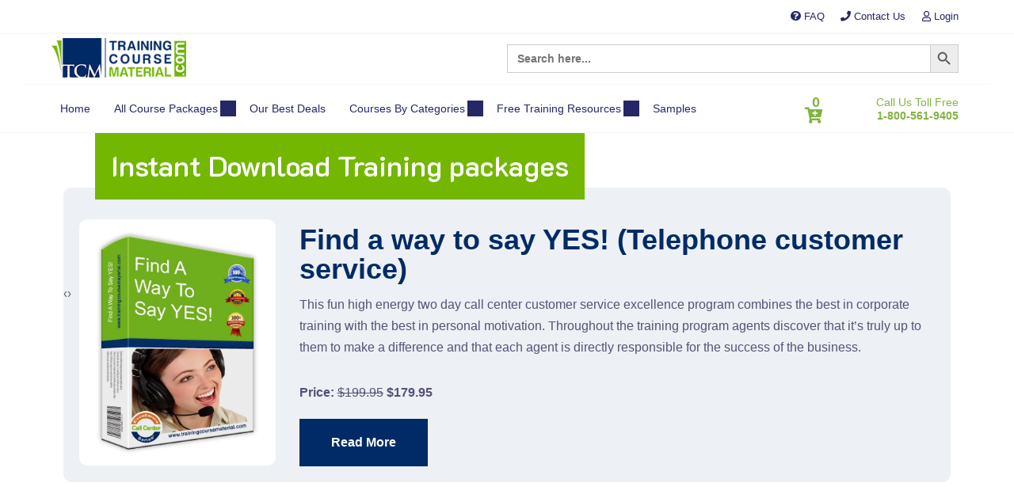

--- FILE ---
content_type: text/html; charset=UTF-8
request_url: https://trainingcoursematerial.com/?thim_elementor_kit=slider
body_size: 29979
content:
<!DOCTYPE html>
<html itemscope itemtype="http://schema.org/WebPage" lang="en-GB">
<head>
    
    <meta charset="UTF-8">
    <meta name="viewport" content="width=device-width, initial-scale=1">
    <link rel="profile" href="https://gmpg.org/xfn/11">
    <link rel="pingback" href="https://trainingcoursematerial.com/xmlrpc.php">
			<script type="text/javascript">
			var j2storeURL = 'https://www.trainingcoursematerial.com/';

			;(function ($) {
				$.ajaxSetup({
					headers: {
						'X-CSRF-Token': Joomla.getOptions('csrf.token')
					}
				});
			})(jQuery);
			jQuery(function($){
				$("#sppb-addon-1616961495378 ul li").magnificPopup({
					delegate: "a",
					type: "image",
					mainClass: "mfp-no-margins mfp-with-zoom",
					gallery:{
						enabled:true
					},
					image: {
						verticalFit: true
					},
					zoom: {
						enabled: true,
						duration: 300
					}
				});
			})
			function popupWebhookReceived (event) {
				console.log("currency: ", event.currency);

				console.log("total: ", event.total);

				fbq('track', 'Purchase', {
				currency: event.currency,
				value: event.total 
				});
			}


			function dataCallback(data) {
				var quantity = 0;
				var groups = data.groups;

				for (let i = 0; i < groups.length; ++i) {
					var items = data.groups[i].items;
					for (let k = 0; k < items.length; ++k) {
						if (items[k].selected == true) {
							quantity += items[k].quantity;
						}
					}
				}
				document.getElementById("fsc-quantity").innerHTML = quantity;
			}
		</script>
		<meta name='robots' content='noindex, follow' />
	<style>img:is([sizes="auto" i], [sizes^="auto," i]) { contain-intrinsic-size: 3000px 1500px }</style>
	
	<!-- This site is optimized with the Yoast SEO plugin v26.4 - https://yoast.com/wordpress/plugins/seo/ -->
	<title>Slider - Your Training Course Material Resource</title>
	<meta property="og:locale" content="en_GB" />
	<meta property="og:type" content="article" />
	<meta property="og:title" content="Slider - Your Training Course Material Resource" />
	<meta property="og:description" content="Instant Download Training packages Emotional Intelligence Through a series of hands-on activities and key emotional intelligence concepts, this one-day training program will help participants improve their emotional intelligence skills enabling them to use emotional information from themselves and others, integrate &hellip;" />
	<meta property="og:url" content="https://trainingcoursematerial.com/?thim_elementor_kit=slider" />
	<meta property="og:site_name" content="Your Training Course Material Resource" />
	<meta property="article:modified_time" content="2024-10-19T10:29:10+00:00" />
	<meta property="og:image" content="https://trainingcoursematerial.com/wp-content/uploads/2022/11/emotional-intelligance-training-material-course-min.jpg" />
	<meta name="twitter:card" content="summary_large_image" />
	<meta name="twitter:label1" content="Estimated reading time" />
	<meta name="twitter:data1" content="45 minutes" />
	<script type="application/ld+json" class="yoast-schema-graph">{"@context":"https://schema.org","@graph":[{"@type":"WebPage","@id":"https://trainingcoursematerial.com/?thim_elementor_kit=slider","url":"https://trainingcoursematerial.com/?thim_elementor_kit=slider","name":"Slider - Your Training Course Material Resource","isPartOf":{"@id":"https://trainingcoursematerial.com/#website"},"primaryImageOfPage":{"@id":"https://trainingcoursematerial.com/?thim_elementor_kit=slider#primaryimage"},"image":{"@id":"https://trainingcoursematerial.com/?thim_elementor_kit=slider#primaryimage"},"thumbnailUrl":"https://trainingcoursematerial.com/wp-content/uploads/2022/11/emotional-intelligance-training-material-course-min.jpg","datePublished":"2023-04-25T21:14:44+00:00","dateModified":"2024-10-19T10:29:10+00:00","breadcrumb":{"@id":"https://trainingcoursematerial.com/?thim_elementor_kit=slider#breadcrumb"},"inLanguage":"en-GB","potentialAction":[{"@type":"ReadAction","target":["https://trainingcoursematerial.com/?thim_elementor_kit=slider"]}]},{"@type":"ImageObject","inLanguage":"en-GB","@id":"https://trainingcoursematerial.com/?thim_elementor_kit=slider#primaryimage","url":"https://trainingcoursematerial.com/wp-content/uploads/2022/11/emotional-intelligance-training-material-course-min.jpg","contentUrl":"https://trainingcoursematerial.com/wp-content/uploads/2022/11/emotional-intelligance-training-material-course-min.jpg","width":646,"height":820,"caption":"Emotional Intelligence"},{"@type":"BreadcrumbList","@id":"https://trainingcoursematerial.com/?thim_elementor_kit=slider#breadcrumb","itemListElement":[{"@type":"ListItem","position":1,"name":"Home","item":"https://trainingcoursematerial.com/"},{"@type":"ListItem","position":2,"name":"Slider"}]},{"@type":"WebSite","@id":"https://trainingcoursematerial.com/#website","url":"https://trainingcoursematerial.com/","name":"Your Training Course Material Resource","description":"We provide innovative training material course packages to deliver professional soft skills  business and workplace skills training courses that you can instantly download and use to train others.","publisher":{"@id":"https://trainingcoursematerial.com/#organization"},"potentialAction":[{"@type":"SearchAction","target":{"@type":"EntryPoint","urlTemplate":"https://trainingcoursematerial.com/?s={search_term_string}"},"query-input":{"@type":"PropertyValueSpecification","valueRequired":true,"valueName":"search_term_string"}}],"inLanguage":"en-GB"},{"@type":"Organization","@id":"https://trainingcoursematerial.com/#organization","name":"Your Training Course Material Resource","url":"https://trainingcoursematerial.com/","logo":{"@type":"ImageObject","inLanguage":"en-GB","@id":"https://trainingcoursematerial.com/#/schema/logo/image/","url":"https://trainingcoursematerial.com/wp-content/uploads/2022/01/logotcmwb2.png","contentUrl":"https://trainingcoursematerial.com/wp-content/uploads/2022/01/logotcmwb2.png","width":226,"height":66,"caption":"Your Training Course Material Resource"},"image":{"@id":"https://trainingcoursematerial.com/#/schema/logo/image/"}}]}</script>
	<!-- / Yoast SEO plugin. -->


<link rel="alternate" type="application/rss+xml" title="Your Training Course Material Resource &raquo; Feed" href="https://trainingcoursematerial.com/feed" />
<link rel="alternate" type="application/rss+xml" title="Your Training Course Material Resource &raquo; Comments Feed" href="https://trainingcoursematerial.com/comments/feed" />
<link rel="preload" as="image" href="/wp-content/uploads/2023/04/logotcmwb2.png.webp"><style id='classic-theme-styles-inline-css' type='text/css'>
/*! This file is auto-generated */
.wp-block-button__link{color:#fff;background-color:#32373c;border-radius:9999px;box-shadow:none;text-decoration:none;padding:calc(.667em + 2px) calc(1.333em + 2px);font-size:1.125em}.wp-block-file__button{background:#32373c;color:#fff;text-decoration:none}
</style>
<style id='qsm-quiz-style-inline-css' type='text/css'>


</style>
<style id='global-styles-inline-css' type='text/css'>
:root{--wp--preset--aspect-ratio--square: 1;--wp--preset--aspect-ratio--4-3: 4/3;--wp--preset--aspect-ratio--3-4: 3/4;--wp--preset--aspect-ratio--3-2: 3/2;--wp--preset--aspect-ratio--2-3: 2/3;--wp--preset--aspect-ratio--16-9: 16/9;--wp--preset--aspect-ratio--9-16: 9/16;--wp--preset--color--black: #000000;--wp--preset--color--cyan-bluish-gray: #abb8c3;--wp--preset--color--white: #ffffff;--wp--preset--color--pale-pink: #f78da7;--wp--preset--color--vivid-red: #cf2e2e;--wp--preset--color--luminous-vivid-orange: #ff6900;--wp--preset--color--luminous-vivid-amber: #fcb900;--wp--preset--color--light-green-cyan: #7bdcb5;--wp--preset--color--vivid-green-cyan: #00d084;--wp--preset--color--pale-cyan-blue: #8ed1fc;--wp--preset--color--vivid-cyan-blue: #0693e3;--wp--preset--color--vivid-purple: #9b51e0;--wp--preset--color--primary: #9ac92f;--wp--preset--color--title: #333;--wp--preset--color--sub-title: #999;--wp--preset--color--border-input: #ddd;--wp--preset--gradient--vivid-cyan-blue-to-vivid-purple: linear-gradient(135deg,rgba(6,147,227,1) 0%,rgb(155,81,224) 100%);--wp--preset--gradient--light-green-cyan-to-vivid-green-cyan: linear-gradient(135deg,rgb(122,220,180) 0%,rgb(0,208,130) 100%);--wp--preset--gradient--luminous-vivid-amber-to-luminous-vivid-orange: linear-gradient(135deg,rgba(252,185,0,1) 0%,rgba(255,105,0,1) 100%);--wp--preset--gradient--luminous-vivid-orange-to-vivid-red: linear-gradient(135deg,rgba(255,105,0,1) 0%,rgb(207,46,46) 100%);--wp--preset--gradient--very-light-gray-to-cyan-bluish-gray: linear-gradient(135deg,rgb(238,238,238) 0%,rgb(169,184,195) 100%);--wp--preset--gradient--cool-to-warm-spectrum: linear-gradient(135deg,rgb(74,234,220) 0%,rgb(151,120,209) 20%,rgb(207,42,186) 40%,rgb(238,44,130) 60%,rgb(251,105,98) 80%,rgb(254,248,76) 100%);--wp--preset--gradient--blush-light-purple: linear-gradient(135deg,rgb(255,206,236) 0%,rgb(152,150,240) 100%);--wp--preset--gradient--blush-bordeaux: linear-gradient(135deg,rgb(254,205,165) 0%,rgb(254,45,45) 50%,rgb(107,0,62) 100%);--wp--preset--gradient--luminous-dusk: linear-gradient(135deg,rgb(255,203,112) 0%,rgb(199,81,192) 50%,rgb(65,88,208) 100%);--wp--preset--gradient--pale-ocean: linear-gradient(135deg,rgb(255,245,203) 0%,rgb(182,227,212) 50%,rgb(51,167,181) 100%);--wp--preset--gradient--electric-grass: linear-gradient(135deg,rgb(202,248,128) 0%,rgb(113,206,126) 100%);--wp--preset--gradient--midnight: linear-gradient(135deg,rgb(2,3,129) 0%,rgb(40,116,252) 100%);--wp--preset--font-size--small: 13px;--wp--preset--font-size--medium: 20px;--wp--preset--font-size--large: 28px;--wp--preset--font-size--x-large: 42px;--wp--preset--font-size--normal: 15px;--wp--preset--font-size--huge: 36px;--wp--preset--spacing--20: 0.44rem;--wp--preset--spacing--30: 0.67rem;--wp--preset--spacing--40: 1rem;--wp--preset--spacing--50: 1.5rem;--wp--preset--spacing--60: 2.25rem;--wp--preset--spacing--70: 3.38rem;--wp--preset--spacing--80: 5.06rem;--wp--preset--shadow--natural: 6px 6px 9px rgba(0, 0, 0, 0.2);--wp--preset--shadow--deep: 12px 12px 50px rgba(0, 0, 0, 0.4);--wp--preset--shadow--sharp: 6px 6px 0px rgba(0, 0, 0, 0.2);--wp--preset--shadow--outlined: 6px 6px 0px -3px rgba(255, 255, 255, 1), 6px 6px rgba(0, 0, 0, 1);--wp--preset--shadow--crisp: 6px 6px 0px rgba(0, 0, 0, 1);}:where(.is-layout-flex){gap: 0.5em;}:where(.is-layout-grid){gap: 0.5em;}body .is-layout-flex{display: flex;}.is-layout-flex{flex-wrap: wrap;align-items: center;}.is-layout-flex > :is(*, div){margin: 0;}body .is-layout-grid{display: grid;}.is-layout-grid > :is(*, div){margin: 0;}:where(.wp-block-columns.is-layout-flex){gap: 2em;}:where(.wp-block-columns.is-layout-grid){gap: 2em;}:where(.wp-block-post-template.is-layout-flex){gap: 1.25em;}:where(.wp-block-post-template.is-layout-grid){gap: 1.25em;}.has-black-color{color: var(--wp--preset--color--black) !important;}.has-cyan-bluish-gray-color{color: var(--wp--preset--color--cyan-bluish-gray) !important;}.has-white-color{color: var(--wp--preset--color--white) !important;}.has-pale-pink-color{color: var(--wp--preset--color--pale-pink) !important;}.has-vivid-red-color{color: var(--wp--preset--color--vivid-red) !important;}.has-luminous-vivid-orange-color{color: var(--wp--preset--color--luminous-vivid-orange) !important;}.has-luminous-vivid-amber-color{color: var(--wp--preset--color--luminous-vivid-amber) !important;}.has-light-green-cyan-color{color: var(--wp--preset--color--light-green-cyan) !important;}.has-vivid-green-cyan-color{color: var(--wp--preset--color--vivid-green-cyan) !important;}.has-pale-cyan-blue-color{color: var(--wp--preset--color--pale-cyan-blue) !important;}.has-vivid-cyan-blue-color{color: var(--wp--preset--color--vivid-cyan-blue) !important;}.has-vivid-purple-color{color: var(--wp--preset--color--vivid-purple) !important;}.has-black-background-color{background-color: var(--wp--preset--color--black) !important;}.has-cyan-bluish-gray-background-color{background-color: var(--wp--preset--color--cyan-bluish-gray) !important;}.has-white-background-color{background-color: var(--wp--preset--color--white) !important;}.has-pale-pink-background-color{background-color: var(--wp--preset--color--pale-pink) !important;}.has-vivid-red-background-color{background-color: var(--wp--preset--color--vivid-red) !important;}.has-luminous-vivid-orange-background-color{background-color: var(--wp--preset--color--luminous-vivid-orange) !important;}.has-luminous-vivid-amber-background-color{background-color: var(--wp--preset--color--luminous-vivid-amber) !important;}.has-light-green-cyan-background-color{background-color: var(--wp--preset--color--light-green-cyan) !important;}.has-vivid-green-cyan-background-color{background-color: var(--wp--preset--color--vivid-green-cyan) !important;}.has-pale-cyan-blue-background-color{background-color: var(--wp--preset--color--pale-cyan-blue) !important;}.has-vivid-cyan-blue-background-color{background-color: var(--wp--preset--color--vivid-cyan-blue) !important;}.has-vivid-purple-background-color{background-color: var(--wp--preset--color--vivid-purple) !important;}.has-black-border-color{border-color: var(--wp--preset--color--black) !important;}.has-cyan-bluish-gray-border-color{border-color: var(--wp--preset--color--cyan-bluish-gray) !important;}.has-white-border-color{border-color: var(--wp--preset--color--white) !important;}.has-pale-pink-border-color{border-color: var(--wp--preset--color--pale-pink) !important;}.has-vivid-red-border-color{border-color: var(--wp--preset--color--vivid-red) !important;}.has-luminous-vivid-orange-border-color{border-color: var(--wp--preset--color--luminous-vivid-orange) !important;}.has-luminous-vivid-amber-border-color{border-color: var(--wp--preset--color--luminous-vivid-amber) !important;}.has-light-green-cyan-border-color{border-color: var(--wp--preset--color--light-green-cyan) !important;}.has-vivid-green-cyan-border-color{border-color: var(--wp--preset--color--vivid-green-cyan) !important;}.has-pale-cyan-blue-border-color{border-color: var(--wp--preset--color--pale-cyan-blue) !important;}.has-vivid-cyan-blue-border-color{border-color: var(--wp--preset--color--vivid-cyan-blue) !important;}.has-vivid-purple-border-color{border-color: var(--wp--preset--color--vivid-purple) !important;}.has-vivid-cyan-blue-to-vivid-purple-gradient-background{background: var(--wp--preset--gradient--vivid-cyan-blue-to-vivid-purple) !important;}.has-light-green-cyan-to-vivid-green-cyan-gradient-background{background: var(--wp--preset--gradient--light-green-cyan-to-vivid-green-cyan) !important;}.has-luminous-vivid-amber-to-luminous-vivid-orange-gradient-background{background: var(--wp--preset--gradient--luminous-vivid-amber-to-luminous-vivid-orange) !important;}.has-luminous-vivid-orange-to-vivid-red-gradient-background{background: var(--wp--preset--gradient--luminous-vivid-orange-to-vivid-red) !important;}.has-very-light-gray-to-cyan-bluish-gray-gradient-background{background: var(--wp--preset--gradient--very-light-gray-to-cyan-bluish-gray) !important;}.has-cool-to-warm-spectrum-gradient-background{background: var(--wp--preset--gradient--cool-to-warm-spectrum) !important;}.has-blush-light-purple-gradient-background{background: var(--wp--preset--gradient--blush-light-purple) !important;}.has-blush-bordeaux-gradient-background{background: var(--wp--preset--gradient--blush-bordeaux) !important;}.has-luminous-dusk-gradient-background{background: var(--wp--preset--gradient--luminous-dusk) !important;}.has-pale-ocean-gradient-background{background: var(--wp--preset--gradient--pale-ocean) !important;}.has-electric-grass-gradient-background{background: var(--wp--preset--gradient--electric-grass) !important;}.has-midnight-gradient-background{background: var(--wp--preset--gradient--midnight) !important;}.has-small-font-size{font-size: var(--wp--preset--font-size--small) !important;}.has-medium-font-size{font-size: var(--wp--preset--font-size--medium) !important;}.has-large-font-size{font-size: var(--wp--preset--font-size--large) !important;}.has-x-large-font-size{font-size: var(--wp--preset--font-size--x-large) !important;}
:where(.wp-block-post-template.is-layout-flex){gap: 1.25em;}:where(.wp-block-post-template.is-layout-grid){gap: 1.25em;}
:where(.wp-block-columns.is-layout-flex){gap: 2em;}:where(.wp-block-columns.is-layout-grid){gap: 2em;}
:root :where(.wp-block-pullquote){font-size: 1.5em;line-height: 1.6;}
</style>
<link rel='stylesheet' id='spam-protect-for-contact-form7-css' href='https://trainingcoursematerial.com/wp-content/plugins/wp-contact-form-7-spam-blocker/frontend/css/spam-protect-for-contact-form7.css?ver=1.0.0' type='text/css' media='all' />
<link rel='stylesheet' id='ivory-search-styles-css' href='https://trainingcoursematerial.com/wp-content/plugins/add-search-to-menu/public/css/ivory-search.min.css?ver=5.5.12' type='text/css' media='all' />
<link rel='stylesheet' id='searchwp-forms-css' href='https://trainingcoursematerial.com/wp-content/plugins/searchwp-live-ajax-search/assets/styles/frontend/search-forms.min.css?ver=1.8.6' type='text/css' media='all' />
<link rel='stylesheet' id='searchwp-live-search-css' href='https://trainingcoursematerial.com/wp-content/plugins/searchwp-live-ajax-search/assets/styles/style.min.css?ver=1.8.6' type='text/css' media='all' />
<style id='searchwp-live-search-inline-css' type='text/css'>
.searchwp-live-search-result .searchwp-live-search-result--title a {
  font-size: 16px;
}
.searchwp-live-search-result .searchwp-live-search-result--price {
  font-size: 14px;
}
.searchwp-live-search-result .searchwp-live-search-result--add-to-cart .button {
  font-size: 14px;
}

</style>
<link rel='stylesheet' id='elementor-frontend-css' href='https://trainingcoursematerial.com/wp-content/plugins/elementor/assets/css/frontend.min.css?ver=3.32.5' type='text/css' media='all' />
<style id='elementor-frontend-inline-css' type='text/css'>
.elementor-kit-11165{--e-global-color-primary:#73B700;--e-global-color-secondary:#002B66;--e-global-color-text:#333333;--e-global-color-accent:#A5A5A5;--e-global-color-8b1849f:#FFFFFF;}.elementor-section.elementor-section-boxed > .elementor-container{max-width:1140px;}.e-con{--container-max-width:1140px;}.elementor-widget:not(:last-child){margin-block-end:20px;}.elementor-element{--widgets-spacing:20px 20px;--widgets-spacing-row:20px;--widgets-spacing-column:20px;}{}h1.entry-title{display:var(--page-title-display);}@media(max-width:1024px){.elementor-section.elementor-section-boxed > .elementor-container{max-width:1024px;}.e-con{--container-max-width:1024px;}}@media(max-width:767px){.elementor-section.elementor-section-boxed > .elementor-container{max-width:767px;}.e-con{--container-max-width:767px;}}
.elementor-32224 .elementor-element.elementor-element-7c423fb{margin-top:0px;margin-bottom:0px;padding:0px 0px 0px 0px;}.elementor-32224 .elementor-element.elementor-element-49d2bcc{margin-top:0px;margin-bottom:40px;}.elementor-widget-heading .elementor-heading-title{font-weight:var( --e-global-typography-primary-font-weight );color:var( --e-global-color-primary );}.elementor-32224 .elementor-element.elementor-element-5cd652c > .elementor-widget-container{margin:0px 0px -10px 0px;}.elementor-32224 .elementor-element.elementor-element-5cd652c{z-index:9;}.elementor-32224 .elementor-element.elementor-element-5cd652c .elementor-heading-title{font-family:"K2D", Sans-serif;font-size:36px;font-weight:600;color:var( --e-global-color-8b1849f );}.elementor-32224 .elementor-element.elementor-element-f0c1367 > .elementor-widget-container{margin:0px 0px 0px 0px;}/* Start custom CSS for heading, class: .elementor-element-5cd652c */@media screen and (max-width: 768px) {
    .elementor-32224 .elementor-element.elementor-element-5cd652c .elementor-heading-title span {
        margin: 0!important;
    }
}/* End custom CSS */
/* Start custom CSS for html, class: .elementor-element-f0c1367 */@import url('https://owlcarousel2.github.io/OwlCarousel2/assets/owlcarousel/assets/owl.carousel.min.css'); 
	
	.pro-slider {
		background: #EDF0F4;
		border-radius: 10px;
		padding: 40px 20px 20px 20px;
		width: 100%;
		display: block;
	}
	
	.slider-image {
		text-align: center;
		padding: 5px;
		background: #fff;
		border-radius: 10px;
	}
	
	.pro-slider h4 a {
		color: #002b66;
		font-family: "Roboto", Sans-serif;
		font-size: 36px;
		font-weight: 600;
	}
	
	.pro-slider p {
		color: #575179;
		font-family: "Roboto", Sans-serif;
		font-size: 16px;
		font-weight: 400;
	}
	.slier-sec-content {
		margin-bottom: 30px;
	}
	.slider-price p {
		color: #575179;
		margin-top: 20px;
		font-weight: bold;
		margin-bottom: 20px !important;
	}
	
	a.btn2.read-more2 {
    display: inline-block;
    height: 60px;
    padding: 0 40px;
    font-size: 16px;
    font-weight: bold;
    color: #ffffff;
    background: #002b66;
    text-align: center;
    line-height: 60px;
}/* End custom CSS */
</style>
<link rel='stylesheet' id='thim-ekit-frontend-css' href='https://trainingcoursematerial.com/wp-content/plugins/thim-elementor-kit/build/frontend.css?ver=1.3.3' type='text/css' media='all' />
<link rel='stylesheet' id='thim-ekit-widgets-css' href='https://trainingcoursematerial.com/wp-content/plugins/thim-elementor-kit/build/widgets.css?ver=1.3.3' type='text/css' media='all' />
<link rel='stylesheet' id='widget-heading-css' href='https://trainingcoursematerial.com/wp-content/plugins/elementor/assets/css/widget-heading.min.css?ver=3.32.5' type='text/css' media='all' />
<link rel='stylesheet' id='wpr-text-animations-css-css' href='https://trainingcoursematerial.com/wp-content/plugins/royal-elementor-addons/assets/css/lib/animations/text-animations.min.css?ver=1.7.1040' type='text/css' media='all' />
<link rel='stylesheet' id='wpr-addons-css-css' href='https://trainingcoursematerial.com/wp-content/plugins/royal-elementor-addons/assets/css/frontend.min.css?ver=1.7.1040' type='text/css' media='all' />
<link rel='stylesheet' id='font-awesome-5-all-css' href='https://trainingcoursematerial.com/wp-content/plugins/elementor/assets/lib/font-awesome/css/all.min.css?ver=1.7.1040' type='text/css' media='all' />
<link rel='stylesheet' id='thim-parent-style-css' href='https://trainingcoursematerial.com/wp-content/themes/eduma/style.css?ver=5.5.9' type='text/css' media='all' />
<style id='thim-parent-style-inline-css' type='text/css'>
@font-face {
			font-display: swap;
			font-family: 'K2D';
			font-style: normal;
			font-weight: 600;
			src: url('https://trainingcoursematerial.com/wp-content/themes/eduma-child/fonts/k2d-v11-latin-600.woff2') format('woff2');
		}
</style>
<link rel='stylesheet' id='font-awesome-4-shim-css' href='https://trainingcoursematerial.com/wp-content/themes/eduma/assets/css/v4-shims.min.css?ver=5.5.9' type='text/css' media='all' />
<link rel='stylesheet' id='elementor-icons-thim-ekits-fonts-css' href='https://trainingcoursematerial.com/wp-content/plugins/thim-elementor-kit/build/libraries/thim-ekits/css/thim-ekits-icons.min.css?ver=1.3.3' type='text/css' media='all' />
<link rel='stylesheet' id='thim-style-css' href='https://trainingcoursematerial.com/wp-content/themes/eduma-child/style.css?ver=5.5.9' type='text/css' media='all' />
<style id='thim-style-inline-css' type='text/css'>
:root{--thim-body-primary-color:#9ac92f;--thim-body-secondary-color:#002b66;--thim-button-text-color:#ffffff;--thim-button-hover-color:#9ac92f;--thim-border-color:#eee;--thim-placeholder-color:#999;--top-info-course-background_color:#273044;--top-info-course-text_color:#fff;--thim-footer-font-title-variant:regular;--thim-footer-font-title-font-size:16px;--thim-footer-font-title-line-height:40px;--thim-footer-font-title-text-transform:uppercase;--thim-top-heading-title-align:left;--thim-top-heading-title-font-size-desktop:48px;--thim-top-heading-title-font-size-mobile:35px;--thim-top-heading-title-font-text-transform:uppercase;--thim-top-heading-title-font-weight:bold;--thim-top-heading-padding-top:90px;--thim-top-heading-padding-bottom:90px;--thim-top-heading-padding-top-mobile:50px;--thim-top-heading-padding-bottom-mobile:50px;--thim-breacrumb-font-size:13px;--thim-breacrumb-color:#666;--thim-course-price-color:#f24c0a;--thim-width-logo:220px;--thim-bg-color-toolbar:#ffffff;--thim-text-color-toolbar:#252767;--thim-link-color-toolbar:#252767;--thim-link-hover-color-toolbar:#9ac92f;--thim-toolbar-variant:400;--thim-toolbar-font-size:12px;--thim-toolbar-line-height:30px;--thim-toolbar-text-transform:none;--thim-toolbar-border-type:solid;--thim-toolbar-border-size:1px;--thim-link-color-toolbar-border-button:#f5f5f5;--thim-main-menu-variant:regular;--thim-main-menu-font-size:14px;--thim-main-menu-line-height:;--thim-main-menu-text-transform:none;--thim-main-menu-font-weight:400;--thim-main-menu-text-color:#252767;--thim_main_menu_text_color_rgb:37,39,103;--thim-main-menu-text-hover-color:#9ac92f;--thim-sticky-bg-main-menu-color:#fff;--thim-sticky-main-menu-text-color:#333;--thim_sticky_main_menu_text_color_rgb:51,3,;--thim-sticky-main-menu-text-hover-color:#333;--thim-sub-menu-bg-color:#ffffff;--thim-sub-menu-border-color:rgba(43,43,43,0);--thim-sub-menu-text-color:#000000;--thim-sub-menu-text-color-hover:#9ac92f;--thim-bg-mobile-menu-color:#ffffff;--thim-mobile-menu-text-color:#252767;--thim_mobile_menu_text_color_rgb:37,39,103;--thim-mobile-menu-text-hover-color:#9ac92f;--thim-footer-font-size:1em;--thim-bg-switch-layout-style:rgba(245,245,245,0);--thim-padding-switch-layout-style:0px;--thim-font-body-font-family:;--thim-font-body-variant:regular;--thim-font-body-font-size:15px;--thim-font-body-line-height:1.8em;--thim-font-body-color:#666666;--thim-font-title-font-family:;--thim-font-title-color:#000000;--thim-font-title-variant:600;--thim-font-h1-font-size:28px;--thim-font-h1-line-height:1.6em;--thim-font-h1-text-transform:none;--thim-font-h2-font-size:24px;--thim-font-h2-line-height:1.6em;--thim-font-h2-text-transform:none;--thim-font-h3-font-size:22px;--thim-font-h3-line-height:1.6em;--thim-font-h3-text-transform:none;--thim-font-h4-font-size:20px;--thim-font-h4-line-height:1.6em;--thim-font-h4-text-transform:none;--thim-font-h4-variant:regular;--thim-font-h5-font-size:18px;--thim-font-h5-line-height:1.6em;--thim-font-h5-text-transform:none;--thim-font-h5-variant:regular;--thim-font-h6-font-size:16px;--thim-font-h6-line-height:1.4em;--thim-font-h6-text-transform:none;--thim-font-h6-variant:600;--thim-font-title-sidebar-font-size:18px;--thim-font-title-sidebar-line-height:1.4em;--thim-font-title-sidebar-text-transform:uppercase;--thim-font-button-variant:regular;--thim-font-button-font-size:13px;--thim-font-button-line-height:1.6em;--thim-font-button-text-transform:uppercase;--thim-preload-style-background:#ffffff;--thim-preload-style-color:#9ac92f;--thim-footer-bg-color:#f6faff;--thim-footer-color-title:#252767;--thim-footer-color-text:#70719a;--thim-footer-color-link:#70719a;--thim-footer-color-hover:#5dab00;--thim-padding-content-pdtop-desktop:60px;--thim-padding-content-pdbottom-desktop:60px;--thim-padding-content-pdtop-mobile:40px;--thim-padding-content-pdbottom-mobile:40px;--thim-copyright-bg-color:rgba(17,17,17,0);--thim-copyright-text-color:#ffffff;--thim-copyright-border-color:rgba(255,255,255,0.1);--thim-bg-pattern:url("http://eduma.thimpress.com/demo-el-tech-camps/wp-content/themes/eduma/images/patterns/pattern1.png");--thim-bg-repeat:no-repeat;--thim-bg-position:center center;--thim-bg-attachment:inherit;--thim-bg-size:inherit;--thim-footer-bg-repeat:no-repeat;--thim-footer-bg-position:center center;--thim-footer-bg-size:inherit;--thim-footer-bg-attachment:inherit;--thim-body-bg-color:#fff;}
/** CSS Extral Customizer */
@media screen and (max-width: 768px) {
  
  html {
    overflow-x: hidden;
  }

  .elementor-tabs .course-box .elementor-image-box-content { 
    height: 300px;
  }

  .free-training-header .center-heading h2 {
    font-size: 26px !important;
    margin: 0 auto;
    padding: 0 20px;
  }

  .free-training-header .center-heading p {
    font-size: 16px;
    width: 100vw;
    padding: 0 20px;
  }

  body.page-id-17867 .site-header .menu-mobile-effect.navbar-toggle {
    transform: translateY(50%);
  }

  body.page-id-17867 .elementor-section-boxed .elementor-heading-title span {
    width: 75vw !important;
  }
}



/* CLS fix START */

	.trustpilot-widget {
min-height: 240px!important;
}

@media screen and (min-width: 1150px) {
		
		.col-sm-12 .tm-table .thim-logo img {
    min-height: 49px!important;
}
		
		.elementor-element-26a573c .elementor-image-box-wrapper .elementor-image-box-img {
  min-height: 200px !important;
}
.elementor-element-33da151 .elementor-image-box-wrapper .elementor-image-box-img {
  min-height: 200px !important;
}
		
  .content-pusher {
    padding-top: 144px !important;
  }
}

@media screen and (min-width: 1040px) and (max-width: 1149px) {
  .content-pusher {
    padding-top: 144px !important;
  }
}

@media screen and (min-width: 801px) and (max-width: 1040px) {
  .content-pusher {
    padding-top: 144px !important;
  }
}

@media screen and (max-width: 800px) {
  .content-pusher {
    padding-top: 144px !important;
  }
}

/* CLS fix END */


#back-to-top {
    bottom: 70px;
}
.list-buynow li.elementor-icon-list-item svg {
    width: 18px;
}
.site-header.header_v2 .width-navigation {
    width: 100%;
    bottom: 0;
    margin-top: 0;
    position: relative;
}
.site-header {
		border-bottom: solid thin #f6f6f6;
		position: absolute;
}
.site-header.header_v2 .navigation .navbar-nav>li>a:before, .site-header.header_v2 .navigation .navbar-nav>li>span:not(.thim-ekits-menu__icon):before {
		display: none;
}
.site-header.header_v2 .navigation .menu-right ul li>div {
		padding: 0;
}

.excesscst{
		display:none;
}
.page-id-25079 .excesscst{
		display:inherit;
}

.site-header.header_v2 .menu-right {
    padding-right: 0;
}
.site-header.header_v2 .navigation .navbar-nav>li>a, .site-header.header_v2 .navigation .navbar-nav>li>span:not(.thim-ekits-menu__icon) {
    padding: 15px 20px 15px 0;
    line-height: 30px;
    margin-right: 14px;
}
.site-header.header_v2#masthead .navigation {
    padding-top: 10px;
}
.site-header.header_v2 #toolbar.toolbar_border_bottom {
    border-bottom: solid thin #f6f6f6;
}
.menu-sticky {
  position: fixed;
  top: 0;
  width: 100%;
}
.thim-ekits-menu__mega-menu>.thim-ekits-menu__content>div>.elementor-section {
		max-width:1200px;
		margin: 0 auto;
}

ul.subnavi li:before {
    font-family: "Font Awesome 5 Free";
    font-weight: 900;
    content: "\f105";
    margin-right: 5px;
}
ul.subnavi {
    list-style: none;
}
ul.sp-mega-group {
    list-style: none;
}

ul.subnavi {
    list-style: none;
}
ul.sp-mega-group {
    list-style: none;
}
.subnavi a {
    color: #70719a !important;
}
.subnavi a:hover {
    color: #5dab00 !important;
}
ul.sp-mega-group .sp-module-title a {
		color: #5dab00 !important;
		font-family: k2d;
}
.thim-logo img {
		width: 170px !important;
		max-width: 170px !important;
		margin-left: -10px;
}
.thim-logo {
    line-height: 8px;
    font-size: 12px;
    font-family: 'Roboto';
    color: #73b700 !important;
		text-align: left;
		margin-left: 5px;
}
.width-logo>a {
    width: 226px !important;
} 
#masthead .navigation .width-logo {
   padding-bottom: 0px;
}
.site-header.header_v2#masthead .navigation {
    padding-top: 0px;
		 padding-bottom: 0px;
}
.site-header.header_v2 .navigation .navbar-nav>li>a, .site-header.header_v2 .navigation .navbar-nav>li>span:not(.thim-ekits-menu__icon) {
    padding: 15px 20px 15px 6px;
    line-height: 30px;
    margin-right: 0;
}
.site-header.header_v2 .navigation .navbar-nav>li>a, .site-header.header_v2 .navigation .navbar-nav>li>span:not(.thim-ekits-menu__icon) {
    padding: 15px 20px 15px 6px;
    line-height: 30px;
    margin-right: 0;
}
.site-header.header_v2 .navigation .navbar-nav>li>a, .site-header.header_v2 .navigation .navbar-nav>li>span:not(.thim-ekits-menu__icon) {
    padding: 15px 20px 15px 6px;
    line-height: 30px;
    margin-right: 0;
}
.site-header.header_v2 .navigation .navbar-nav>li>a:before, .site-header.header_v2 .navigation .navbar-nav>li>span:before {
    background: #252767;
}
ul.subnavi li {
    list-style: none;
    border-bottom: solid thin #eef8f7;
    padding: 1px 0;
    font-size: 14px;
}
.navigation .navbar-nav li .sub-menu li a{
		padding: 15px 10px;
		color: #252767!important;
}
.navigation .width-navigation .navbar-nav li .sub-menu li a:hover{
		background-color: rgba(246, 250, 255, 0.73);
		color: #9ac92f !important;
}
nav.width-navigation {
		border-top: solid thin #f7f7f7;
}
nav > .navbar-nav, .navigation > .tm-table {
		max-width: 1140px;
		margin: 0 auto;
		min-width: unset !important;
		width: 100%;
}
@media (min-width: 1200px) {
		.container {
				max-width: 1140px;
		}
}

.header-top-menu .search-form label .search-field {
		background: white !important;
		color: #1f1f1f !important;
}
.home h1.title {
    display: block!important;
}
.site-header.header_v2 .navigation .menu-mobile-effect.navbar-toggle span.icon-bar {
    background-color: #333 !important;
}
.navbar-nav li.active > a, .navigation .navbar-nav li .sub-menu li.active > a, .subnavi .active{
		color: #9ac92f!important;
}

.product-course-tab.elementor-widget-tabs.elementor-tabs-view-horizontal .elementor-tab-desktop-title.elementor-active {
    background: #002b66 !important;
    color: #ffffff !important;
}

.elementor-widget-container.tsm-prod__rating-parent {
    margin-bottom: 0!important;
}

.tsm-prod__rating {
    margin-top: 15px;
}

@media screen and (max-width: 500px) {
  .tcm-prod__repo .out-line2-p img {
      top: 0;
      left: 0;
  }
	p.tcm-ctacontainer>* {
        width: 100% !important;
    }
		
		.page-id-21773 img[alt="dot"] {
				display: inline!important;
				width: 20px!important;
		}
}
	
/*.is-style-post-default 
	h4 {
		color: #002b66;
		font-family: roboto;
	}

	h3 {
		color: #5dab00;
		font-family: roboto;
	}
	p {
		color: #70719a;
		margin-bottom: 20px;
	}
	b, strong {
	   color: #002b66;
	}
*/
.add-cart {
    background: #73b700;
    color: #fff;
    border-radius: 0;
    padding: 20px 30px;
    display: inline-block;
    font-size: 19px;
    margin-right: 10px;
    font-weight: bold;
}

.old-price {
    margin-left: 10px;
    text-decoration: line-through;
    font-size: 22px;
    color: #ff0000;
    font-weight: 400;
}
.old-price-box {
    text-decoration: line-through;
    color: red;
}
	#sppb-addon-1629747858759 .price span {
    text-decoration: line-through;
    font-weight: 300;
    color: red;
}
#sppb-addon-1629565790661 .price span {
    text-decoration: line-through;
    font-weight: 300;
    color: red;
}

.e-font-icon-svg.e-eicon-chevron-left {
    fill: #fff !important;
    background: #73B700;
    width: 30px !important;
    height: 30px !important;
		border-radius: 2px;
}
.e-font-icon-svg.e-eicon-chevron-right {
    fill: #fff !important;
    background: #73B700;
     width: 30px !important;
    height: 30px !important;
		border-radius: 2px;
}
.inner-icon .icon svg {
    fill: #66B113;
}

.site-main.full-width {
		margin-top: 50px
}

#blog-archive-layout 
.date-meta {
		display: none;
}

#blog-archive-layout .entry-content {
		padding: 30px;
		border: solid thin #eee;
		border-radius: 20px;
		box-shadow: 0 0 30px 2px rgba(0,0,0,0.05);
-webkit-box-shadow: 0 0 30px 2px rgba(0,0,0,0.05);
-moz-box-shadow: 0 0 30px 2px rgba(0,0,0,0.05);
}

.widget-area aside.widget a {
		color: #70719a;
}

.widget-area aside.widget a.read-more4 {
		color: #ffffff;
}

.widget-area aside.widget a .elementor-button-text {
		color: #ffffff;
}
.widget-area aside.widget a.more-button {
		color: #ffffff;
}

.navigation .navbar-nav li .sub-menu li a {
    padding: 8px;
}
@media (min-width: 1025px) {
    .navbar-nav li .sub-menu>li {
        padding-left: 10px;
        padding-right: 10px;
    }
}

#comments {
		display: none;
}

.thim-about-author {
		display: none;
}
@media (min-width: 768px) {
.site-main.col-sm-9.alignleft {
	width: 66%;	
}
		.widget-area.col-sm-3.sticky-sidebar { width: 33%}
}

.article-info {
		display: none;
}
</style>
<script type="text/javascript" src="https://trainingcoursematerial.com/wp-includes/js/jquery/jquery.min.js?ver=3.7.1" id="jquery-core-js"></script>
<script type="text/javascript" src="https://trainingcoursematerial.com/wp-includes/js/jquery/jquery-migrate.min.js?ver=3.4.1" id="jquery-migrate-js"></script>
<script type="text/javascript" src="https://trainingcoursematerial.com/wp-content/plugins/wp-contact-form-7-spam-blocker/frontend/js/spam-protect-for-contact-form7.js?ver=1.0.0" id="spam-protect-for-contact-form7-js"></script>
<link rel="https://api.w.org/" href="https://trainingcoursematerial.com/wp-json/" /><link rel="EditURI" type="application/rsd+xml" title="RSD" href="https://trainingcoursematerial.com/xmlrpc.php?rsd" />
<link rel='shortlink' href='https://trainingcoursematerial.com/?p=32224' />
<link rel="alternate" title="oEmbed (JSON)" type="application/json+oembed" href="https://trainingcoursematerial.com/wp-json/oembed/1.0/embed?url=https%3A%2F%2Ftrainingcoursematerial.com%2F%3Fthim_elementor_kit%3Dslider" />
<link rel="alternate" title="oEmbed (XML)" type="text/xml+oembed" href="https://trainingcoursematerial.com/wp-json/oembed/1.0/embed?url=https%3A%2F%2Ftrainingcoursematerial.com%2F%3Fthim_elementor_kit%3Dslider&#038;format=xml" />
<!-- Google tag (gtag.js) -->
<script async src="https://www.googletagmanager.com/gtag/js?id=G-34MTZTMHPW"></script>
<script>
  window.dataLayer = window.dataLayer || [];
  function gtag(){dataLayer.push(arguments);}
  gtag('js', new Date());

  gtag('config', 'G-34MTZTMHPW');
</script>

<meta name="yandex-verification" content="54b268950b035887" />
            <script type="text/javascript">
                function tc_insert_internal_css(css) {
                    var tc_style = document.createElement("style");
                    tc_style.type = "text/css";
                    tc_style.setAttribute('data-type', 'tc-internal-css');
                    var tc_style_content = document.createTextNode(css);
                    tc_style.appendChild(tc_style_content);
                    document.head.appendChild(tc_style);
                }
            </script>
			<meta name="generator" content="Elementor 3.32.5; features: e_font_icon_svg, additional_custom_breakpoints; settings: css_print_method-internal, google_font-disabled, font_display-swap">

<script type='text/javascript' id='google_gtagjs-js-after'>
	window.dataLayer = window.dataLayer || [];

	function gtag() {
		dataLayer.push(arguments);
	}
	gtag('set', 'linker', {
		"domains": ["trainingcoursematerial.com"]
	});
	gtag("js", new Date());
	gtag("set", "developer_id.dZTNiMT", true);
	gtag("config", "UA-42117742-1");
</script>

<!-- Google Tag Manager -->
<script>(function(w,d,s,l,i){w[l]=w[l]||[];w[l].push({'gtm.start':
new Date().getTime(),event:'gtm.js'});var f=d.getElementsByTagName(s)[0],
j=d.createElement(s),dl=l!='dataLayer'?'&l='+l:'';j.async=true;j.src=
'https://www.googletagmanager.com/gtm.js?id='+i+dl;f.parentNode.insertBefore(j,f);
})(window,document,'script','dataLayer','GTM-MFRTP49D');</script>
<!-- End Google Tag Manager -->

<script type="text/javascript" src="//widget.trustpilot.com/bootstrap/v5/tp.widget.bootstrap.min.js" async></script>
<script type="text/javascript" src="//connect.facebook.net/en_US/all.js#xfbml=1&version=v2.5&appId=1397823103833288" id="facebook-jssdk" async></script>
<script language="JavaScript" src="https://ssl.google-analytics.com/ga.js" type="text/javascript" async></script>

<script src="https://cdn.debugbear.com/ql0ALrpLV7as.js" async></script>

<script async src="https://pagead2.googlesyndication.com/pagead/js/adsbygoogle.js?client=ca-pub-8727124982037130"
     crossorigin="anonymous"></script>
<meta name="redi-version" content="1.2.7" /><link rel="icon" href="https://trainingcoursematerial.com/wp-content/uploads/2022/01/favicon-32x32.png" sizes="32x32" />
<link rel="icon" href="https://trainingcoursematerial.com/wp-content/uploads/2022/01/favicon.png" sizes="192x192" />
<link rel="apple-touch-icon" href="https://trainingcoursematerial.com/wp-content/uploads/2022/01/favicon.png" />
<meta name="msapplication-TileImage" content="https://trainingcoursematerial.com/wp-content/uploads/2022/01/favicon.png" />
<style id="wpr_lightbox_styles">
				.lg-backdrop {
					background-color: rgba(0,0,0,0.6) !important;
				}
				.lg-toolbar,
				.lg-dropdown {
					background-color: rgba(0,0,0,0.8) !important;
				}
				.lg-dropdown:after {
					border-bottom-color: rgba(0,0,0,0.8) !important;
				}
				.lg-sub-html {
					background-color: rgba(0,0,0,0.8) !important;
				}
				.lg-thumb-outer,
				.lg-progress-bar {
					background-color: #444444 !important;
				}
				.lg-progress {
					background-color: #a90707 !important;
				}
				.lg-icon {
					color: #efefef !important;
					font-size: 20px !important;
				}
				.lg-icon.lg-toogle-thumb {
					font-size: 24px !important;
				}
				.lg-icon:hover,
				.lg-dropdown-text:hover {
					color: #ffffff !important;
				}
				.lg-sub-html,
				.lg-dropdown-text {
					color: #efefef !important;
					font-size: 14px !important;
				}
				#lg-counter {
					color: #efefef !important;
					font-size: 14px !important;
				}
				.lg-prev,
				.lg-next {
					font-size: 35px !important;
				}

				/* Defaults */
				.lg-icon {
				background-color: transparent !important;
				}

				#lg-counter {
				opacity: 0.9;
				}

				.lg-thumb-outer {
				padding: 0 10px;
				}

				.lg-thumb-item {
				border-radius: 0 !important;
				border: none !important;
				opacity: 0.5;
				}

				.lg-thumb-item.active {
					opacity: 1;
				}
	         </style><style id="thim-customizer-inline-styles"></style>		<script type="text/javascript">
			if (typeof ajaxurl === 'undefined') {
				/* <![CDATA[ */
				var ajaxurl = "https://trainingcoursematerial.com/wp-admin/admin-ajax.php"
				/* ]]> */
			}
		</script>
		<form data-min-no-for-search=1 data-result-box-max-height=400 data-form-id=32092 class="is-search-form is-form-style is-form-style-3 is-form-id-32092 is-ajax-search" action="https://trainingcoursematerial.com/" method="get" role="search" ><label for="is-search-input-32092"><span class="is-screen-reader-text">Search for:</span><input  type="search" id="is-search-input-32092" name="s" value="" class="is-search-input" placeholder="Search here..." autocomplete=off /><span class="is-loader-image" style="display: none;background-image:url(https://trainingcoursematerial.com/wp-content/plugins/add-search-to-menu/public/images/spinner.gif);" ></span></label><button type="submit" class="is-search-submit"><span class="is-screen-reader-text">Search Button</span><span class="is-search-icon"><svg focusable="false" aria-label="Search" xmlns="http://www.w3.org/2000/svg" viewBox="0 0 24 24" width="24px"><path d="M15.5 14h-.79l-.28-.27C15.41 12.59 16 11.11 16 9.5 16 5.91 13.09 3 9.5 3S3 5.91 3 9.5 5.91 16 9.5 16c1.61 0 3.09-.59 4.23-1.57l.27.28v.79l5 4.99L20.49 19l-4.99-5zm-6 0C7.01 14 5 11.99 5 9.5S7.01 5 9.5 5 14 7.01 14 9.5 11.99 14 9.5 14z"></path></svg></span></button><input type="hidden" name="id" value="32092" /></form>
</head>
<body class="wp-singular thim_elementor_kit-template-default single single-thim_elementor_kit postid-32224 wp-custom-logo wp-embed-responsive wp-theme-eduma wp-child-theme-eduma-child eduma thim-body-load-overlay bg-boxed-image switch-layout-normal thim-popup-feature learnpress-v4 nofixcss elementor-default elementor-template-full-width elementor-kit-11165 elementor-page elementor-page-32224" id="thim-body">

<!-- Mobile Menu-->

    <div class="mobile-menu-wrapper">
        <div class="mobile-menu-inner">
            <div class="icon-wrapper">
			<div class="icon-menu-back" data-close="">Back<span></span></div>
                <div class="menu-mobile-effect navbar-toggle close-icon" data-effect="mobile-effect">
                    <span class="icon-bar"></span>
                    <span class="icon-bar"></span>
                    <span class="icon-bar"></span>
                </div>
            </div>
            <nav class="mobile-menu-container mobile-effect">
                <ul class="nav navbar-nav">
	<style id="elementor-post-15702">/* Start custom CSS for page-settings */h3.sp-module-title {
    margin: 0;
}/* End custom CSS */</style><li id="menu-item-34209" class="menu-item menu-item-type-post_type menu-item-object-page menu-item-home menu-item-34209 nav-item"><a href="https://trainingcoursematerial.com/" class="thim-ekits-menu__nav-link">Home</a></li>
<li id="menu-item-15577" class="menu-item menu-item-type-custom menu-item-object-custom menu-item-15577 nav-item thim-ekits-menu__has-dropdown thim-ekits-menu__mega-menu"><a href="https://trainingcoursematerial.com/all-course-packages" class="thim-ekits-menu__nav-link">All Course Packages</a><span class="thim-ekits-menu__icon"></span><ul class="thim-ekits-menu__content  thim-ekits-menu__content--right thim-ekits-menu__content--container" style="width: 1140px; min-width: 1140px; left: 0; right: auto;"  data-container="header .thim-nav-wrapper .tm-table">		<div data-elementor-type="wp-post" data-elementor-id="15702" class="elementor elementor-15702">
						<section class="elementor-section elementor-top-section elementor-element elementor-element-72baa52 elementor-section-boxed elementor-section-height-default elementor-section-height-default wpr-particle-no wpr-jarallax-no wpr-parallax-no wpr-sticky-section-no" data-id="72baa52" data-element_type="section">
						<div class="elementor-container elementor-column-gap-default">
					<div class="elementor-column elementor-col-100 elementor-top-column elementor-element elementor-element-bf58277" data-id="bf58277" data-element_type="column">
			<div class="elementor-widget-wrap elementor-element-populated">
						<div class="elementor-element elementor-element-a54e312 elementor-widget elementor-widget-html" data-id="a54e312" data-element_type="widget" data-widget_type="html.default">
				<div class="elementor-widget-container">
					<div class="row"><div class="col-sm-8"><ul class="sp-mega-group"><li class="item-141 module "><div class="sp-module "><div class="sp-module-content">

<div class="custom">
	<h3 class="sp-module-title"><a href="/full-course-material-packages">Full Course Packages (1-2 day courses)</a></h3>
<div class="row">
<div class="col-sm-6">
<ul class="subnavi">
<li><a href="/full-course-material-packages/administrative-assistant-skills-training-course-material">Administrative Assistant Skills</a></li>
<li><a href="/full-course-material-packages/anger-management">Anger Management</a></li>
<li><a href="/full-course-material-packages/building-high-performing-teams">Building High Performing Teams</a></li>
<li><a href="/full-course-material-packages/business-etiquette">Business Etiquette</a></li>
<li><a href="/full-course-material-packages/call-control">Call Control</a></li>
<li><a href="/full-course-material-packages/coaching-people-for-better-performance">Coaching People For Better Performance</a></li>
<li><a href="/full-course-material-packages/change-matters-change-management">Change Matters</a></li>

<li><a href="/full-course-material-packages/communication-skills-for-customer-service-staff">Communication Skills for Customer Service Staff
</a></li>

<li><a href="/full-course-material-packages/communication-skills-for-sales-staff">Communication Skills for Sales Staff</a></li>

<li><a href="/full-course-material-packages/communicating-with-clarity-and-impact-training-course-material">Communicating with Clarity and Impact</a></li>
<li><a href="/full-course-material-packages/conflict-resolution">Conflict Resolution</a></li>
<li><a href="/full-course-material-packages/creative-problem-solving-and-decision-making-training-course-material">Creative problem solving &amp; Decision making</a></li>
<li><a href="/full-course-material-packages/emotional-intelligence">Emotional Intelligence</a></li>
<li><a href="/full-course-material-packages/find-a-way-to-say-yes">Find a way to say YES!</a></li>
<li><a href="/full-course-material-packages/front-line-retail-sales-skills-training-course-material">Front Line retail selling skills</a></li>

<li><a href="/full-course-material-packages/generations-at-work-boomers-to-genz-in-harmony">Generations At Work – Boomers to GenZ in Harmony</a></li>





<li><a href="/full-course-material-packages/handling-angry-and-difficult-callers">Handling angry and difficult callers</a></li>
<li><a href="/full-course-material-packages/influencing-people">Influencing People</a></li>
<li><a href="/full-course-material-packages/lead-motivate-inspire">Lead, Motivate &amp; Inspire</a></li>

</ul>
</div>
<div class="col-sm-6">
<ul class="subnavi">
    <li><a href="/full-course-material-packages/marketing-essentials">Marketing Essentials</a></li>
<li><a href="/full-course-material-packages/managing-office-politics">Managing Office Politics</a></li>
<li><a href="/full-course-material-packages/managing-people">Managing People</a></li>
<li><a href="/full-course-material-packages/managing-the-customer-experience">Managing The Customer Experience</a></li>
<li><a href="/full-course-material-packages/negotiating-for-results">Negotiating For Results</a></li>
<li><a href="/full-course-material-packages/college-instructor-orientation">New College Instructor Orientation</a></li>
<li><a href="/full-course-material-packages/passionate-retail-experts">Passionate Retail Experts</a></li>
<li><a href="/full-course-material-packages/pathways-to-service-excellence">Pathways to service excellence</a></li>
<li><a href="full-course-material-packages/presenting-with-impact">Presenting With Impact</a></li>
<li><a href="full-course-material-packages/professional-selling-skills">Professional Selling Skills</a></li>
<li><a href="/full-course-material-packages/retail-sales-planning-and-forecasting-training-course-material">Retail Sales Planning and Forecasting</a></li>
<li><a href="/full-course-material-packages/sales-management">Sales Management</a></li>
<li><a href="/full-course-material-packages/sales-territory-planning-routing">Sales Territory Planning &amp; Routing</a></li>
<li><a href="/full-course-material-packages/internal-teams-skills-training-course-material">Setting Others For Success</a></li>
<li><a href="/full-course-material-packages/stress-management">Stress Management</a></li>
<li><a href="/full-course-material-packages/successful-telephone-debt-collection">Successful Telephone Debt Collection</a></li>
<li><a href="/full-course-material-packages/time-management-skills-training-course-material">Time Management</a></li>
<li><a href="/full-course-material-packages/train-the-trainer">Train the Trainer</a></li>
<li><a href="/full-course-material-packages/customer-service-skills-training-course-material">Vision, Energy &amp; Passion to serve</a></li>
<li><a href="/full-course-material-packages/workplace-diversity-inclusion-training">Workplace Diversity &amp; Inclusion Training</a></li>
</ul>
</div>
</div></div>
</div></div></li></ul></div><div class="col-sm-4"><ul class="sp-mega-group"><li class="item-142 module "><div class="sp-module "><div class="sp-module-content">

<div class="custom">
	<h3 class="sp-module-title"><a href="/mini-course-material-packages">Mini Course Packages</a></h3>
<ul class="subnavi">
<li><a href="/mini-course-material-packages/communication-skills-training-course-material">Communication Skills</a></li>
<li><a href="/mini-course-material-packages/motivating-people">Motivating People</a></li>
<li><a href="/mini-course-material-packages/professional-business-writing-skills-training-course-material">Professional Business Writing</a></li>
<li><a href="/mini-course-material-packages/professional-sales-questioning-training-course-material">Professional Sales Questioning</a></li>
<li><a href="/mini-course-material-packages/sales-forecasting-training-course-material">Sales Forecasting</a></li>
<li><a href="/mini-course-material-packages/ten-best-practice-customer-service-techniques">Ten Best Practice Customer Service Techniques</a></li>
</ul></div>
</div></div></li><li class="item-143 module "><div class="sp-module "><div class="sp-module-content">

<div class="custom">
	<h3 class="sp-module-title" style="margin-top: 20px;"><a href="#">Complete series</a></h3>
<ul class="subnavi">
<li><a href="/retail-excellence-series">Retail excellence series®</a></li>
<li><a href="/customer-service-excellence-series">Customer service excellence series®</a></li>
<li><a href="/communication-excellence-series">Communication excellence series®</a></li>
<li><a href="/sales-excellence-series">Sales excellence series®</a></li>
<li><a href="/call-center-excellence-series">Call Center excellence series®</a></li>
<li><a href="/the-presenter-trainer-package">The Presenter-Trainer Package</a></li>
</ul>
<h3 class="sp-module-title" style="margin-top: 20px;"><a href="all-courseware-packages/all-course-packages">Get All Courseware Packages</a></h3></div>
</div></div></li></ul></div></div>				</div>
				</div>
					</div>
		</div>
					</div>
		</section>
				</div>
		</ul></li>
<li id="menu-item-15947" class="menu-item menu-item-type-post_type menu-item-object-page menu-item-15947 nav-item"><a href="https://trainingcoursematerial.com/our-best-deal" class="thim-ekits-menu__nav-link">Our Best Deals</a></li>
<li id="menu-item-16102" class="menu-item menu-item-type-post_type menu-item-object-page menu-item-has-children menu-item-16102 nav-item thim-ekits-menu__has-dropdown"><a href="https://trainingcoursematerial.com/courses-by-categories" class="thim-ekits-menu__nav-link">Courses By Categories</a><span class="thim-ekits-menu__icon"></span>
<ul class="thim-ekits-menu__dropdown sub-menu">
	<li id="menu-item-30622" class="menu-item menu-item-type-post_type menu-item-object-page menu-item-30622 nav-item"><a href="https://trainingcoursematerial.com/courses-by-categories/communication-skills" class=" thim-ekits-menu__nav-link thim-ekits-menu__dropdown-item">Communication skills</a>	<li id="menu-item-30611" class="menu-item menu-item-type-post_type menu-item-object-page menu-item-30611 nav-item"><a href="https://trainingcoursematerial.com/courses-by-categories/leadership-and-management-training" class=" thim-ekits-menu__nav-link thim-ekits-menu__dropdown-item">Leadership And Management Training</a>	<li id="menu-item-30512" class="menu-item menu-item-type-post_type menu-item-object-page menu-item-30512 nav-item"><a href="https://trainingcoursematerial.com/courses-by-categories/customer-service-skills" class=" thim-ekits-menu__nav-link thim-ekits-menu__dropdown-item">Customer Service Skills</a>	<li id="menu-item-30613" class="menu-item menu-item-type-post_type menu-item-object-page menu-item-30613 nav-item"><a href="https://trainingcoursematerial.com/courses-by-categories/sales-skills" class=" thim-ekits-menu__nav-link thim-ekits-menu__dropdown-item">Sales Skills</a>	<li id="menu-item-30614" class="menu-item menu-item-type-post_type menu-item-object-page menu-item-30614 nav-item"><a href="https://trainingcoursematerial.com/courses-by-categories/workplace-essentials" class=" thim-ekits-menu__nav-link thim-ekits-menu__dropdown-item">Workplace Essentials</a>	<li id="menu-item-30615" class="menu-item menu-item-type-post_type menu-item-object-page menu-item-30615 nav-item"><a href="https://trainingcoursematerial.com/courses-by-categories/retail-training" class=" thim-ekits-menu__nav-link thim-ekits-menu__dropdown-item">Retail Training</a>	<li id="menu-item-30617" class="menu-item menu-item-type-post_type menu-item-object-page menu-item-30617 nav-item"><a href="https://trainingcoursematerial.com/courses-by-categories/call-center-training" class=" thim-ekits-menu__nav-link thim-ekits-menu__dropdown-item">Call Center Training</a>	<li id="menu-item-30619" class="menu-item menu-item-type-post_type menu-item-object-page menu-item-30619 nav-item"><a href="https://trainingcoursematerial.com/train-the-trainer-skills" class=" thim-ekits-menu__nav-link thim-ekits-menu__dropdown-item">Train The Trainer</a>	<li id="menu-item-30620" class="menu-item menu-item-type-post_type menu-item-object-page menu-item-30620 nav-item"><a href="https://trainingcoursematerial.com/course-material-samples" class=" thim-ekits-menu__nav-link thim-ekits-menu__dropdown-item">Course Material Samples</a></ul>
</li>
<li id="menu-item-13725" class="menu-item menu-item-type-custom menu-item-object-custom menu-item-has-children menu-item-13725 nav-item thim-ekits-menu__has-dropdown"><a href="/free-training-resources" class="thim-ekits-menu__nav-link">Free Training Resources</a><span class="thim-ekits-menu__icon"></span>
<ul class="thim-ekits-menu__dropdown sub-menu">
	<li id="menu-item-24978" class="menu-item menu-item-type-post_type menu-item-object-page menu-item-24978 nav-item"><a href="https://trainingcoursematerial.com/free-training-articles" class=" thim-ekits-menu__nav-link thim-ekits-menu__dropdown-item">Free Training Articles</a>	<li id="menu-item-24977" class="menu-item menu-item-type-post_type menu-item-object-page menu-item-24977 nav-item"><a href="https://trainingcoursematerial.com/free-games-activities" class=" thim-ekits-menu__nav-link thim-ekits-menu__dropdown-item">Free Games &#038; Activities</a>	<li id="menu-item-26310" class="menu-item menu-item-type-post_type menu-item-object-page menu-item-26310 nav-item"><a href="https://trainingcoursematerial.com/free-assessment-tools" class=" thim-ekits-menu__nav-link thim-ekits-menu__dropdown-item">Free Assessment Tools</a>	<li id="menu-item-30623" class="menu-item menu-item-type-post_type menu-item-object-page menu-item-30623 nav-item"><a href="https://trainingcoursematerial.com/free-trainer-tips-blog" class=" thim-ekits-menu__nav-link thim-ekits-menu__dropdown-item">Free Trainer Tips Blog</a>	<li id="menu-item-35932" class="menu-item menu-item-type-taxonomy menu-item-object-category menu-item-35932 nav-item"><a href="https://trainingcoursematerial.com/why-buy-our-training-materials" class=" thim-ekits-menu__nav-link thim-ekits-menu__dropdown-item">Why buy our training materials</a>	<li id="menu-item-35698" class="menu-item menu-item-type-post_type menu-item-object-page menu-item-35698 nav-item"><a href="https://trainingcoursematerial.com/support-tools" class=" thim-ekits-menu__nav-link thim-ekits-menu__dropdown-item">Support Tools</a></ul>
</li>
<li id="menu-item-35939" class="menu-item menu-item-type-custom menu-item-object-custom menu-item-35939 nav-item"><a href="/course-material-samples" class="thim-ekits-menu__nav-link">Samples</a></li>
</ul>            </nav>
        </div>
    </div>

<div id="wrapper-container" class="wrapper-container">
    <div class="content-pusher">
        <header id="masthead" class="site-header affix-top header_default header_v2 noline_menu_active">
				<div id="toolbar" class="toolbar toolbar_border_bottom">
		<div class="header_full">
			<div class="row">
				<div class="col-sm-12">
					<div class="toolbar-container">
						<style id="elementor-post-11186">.elementor-11186 .elementor-element.elementor-element-4e453ff{transition:background 0.3s, border 0.3s, border-radius 0.3s, box-shadow 0.3s;}.elementor-11186 .elementor-element.elementor-element-4e453ff > .elementor-background-overlay{transition:background 0.3s, border-radius 0.3s, opacity 0.3s;}.elementor-bc-flex-widget .elementor-11186 .elementor-element.elementor-element-b466693.elementor-column .elementor-widget-wrap{align-items:center;}.elementor-11186 .elementor-element.elementor-element-b466693.elementor-column.elementor-element[data-element_type="column"] > .elementor-widget-wrap.elementor-element-populated{align-content:center;align-items:center;}.elementor-11186 .elementor-element.elementor-element-b466693.elementor-column > .elementor-widget-wrap{justify-content:flex-end;}.elementor-11186 .elementor-element.elementor-element-b466693 > .elementor-element-populated{margin:0px 0px 0px 0px;--e-column-margin-right:0px;--e-column-margin-left:0px;padding:0px 0px 0px 0px;}.elementor-11186 .elementor-element.elementor-element-d30de0b{width:auto;max-width:auto;}.elementor-11186 .elementor-element.elementor-element-d30de0b > .elementor-widget-container{margin:0px 0px 0px 20px;}.elementor-11186 .elementor-element.elementor-element-d30de0b .title{font-family:"Roboto", Sans-serif;font-size:13px;font-weight:400;}.elementor-11186 .elementor-element.elementor-element-d30de0b .title a{color:var( --e-global-color-secondary );}.elementor-11186 .elementor-element.elementor-element-d30de0b .title a:hover{color:var( --e-global-color-primary );}.elementor-11186 .elementor-element.elementor-element-bf8c9d1{width:auto;max-width:auto;}.elementor-11186 .elementor-element.elementor-element-bf8c9d1 > .elementor-widget-container{margin:0px 0px 0px 20px;}.elementor-11186 .elementor-element.elementor-element-bf8c9d1 .title{font-family:"Roboto", Sans-serif;font-size:13px;font-weight:400;}.elementor-11186 .elementor-element.elementor-element-bf8c9d1 .title a{color:var( --e-global-color-secondary );}.elementor-11186 .elementor-element.elementor-element-bf8c9d1 .title a:hover{color:var( --e-global-color-primary );}.elementor-11186 .elementor-element.elementor-element-bfef77a{width:auto;max-width:auto;}.elementor-11186 .elementor-element.elementor-element-bfef77a .thim-link-login a{padding:0px 0px 0px 20px;}.site-header .navbar-nav>li.menu-right .elementor-11186 .elementor-element.elementor-element-bfef77a .thim-link-login a{padding:0px 0px 0px 20px;}.elementor-11186 .elementor-element.elementor-element-bfef77a .thim-link-login a i{margin-right:4px;}.rtl .elementor-11186 .elementor-element.elementor-element-bfef77a .thim-link-login a i{margin-right:0;margin-left:4px;}.elementor-11186 .elementor-element.elementor-element-bfef77a  .thim-link-login a{font-family:"Roboto", Sans-serif;font-size:13px;font-weight:400;line-height:1.5em;}.elementor-11186 .elementor-element.elementor-element-bfef77a .thim-link-login .register{border-style:none;color:var( --e-global-color-secondary );fill:var( --e-global-color-secondary );}.elementor-11186 .elementor-element.elementor-element-bfef77a .thim-link-login .register:hover{color:var( --e-global-color-primary );fill:var( --e-global-color-primary );}.elementor-11186 .elementor-element.elementor-element-bfef77a .thim-link-login .login{border-style:solid;border-width:0px 0px 0px 1px;color:var( --e-global-color-secondary );fill:var( --e-global-color-secondary );border-color:#E7E7E740;background-color:#02010100;}.elementor-11186 .elementor-element.elementor-element-bfef77a .thim-link-login .login:hover{color:var( --e-global-color-primary );fill:var( --e-global-color-primary );background-color:#02010100;}.elementor-11186 .elementor-element.elementor-element-bfef77a .thim-link-login .logout{border-style:solid;border-width:0px 0px 0px 1px;color:var( --e-global-color-secondary );fill:var( --e-global-color-secondary );border-color:#E7E7E740;background-color:#02010100;}.elementor-11186 .elementor-element.elementor-element-bfef77a .thim-link-login .logout:hover{color:var( --e-global-color-primary );fill:var( --e-global-color-primary );background-color:#02010100;}.elementor-11186 .elementor-element.elementor-element-bfef77a .thim-link-login .profile{border-style:none;}@media(max-width:1024px){.elementor-11186 .elementor-element.elementor-element-bfef77a .thim-link-login a{padding:0px 0px 0px 0px;}.site-header .navbar-nav>li.menu-right .elementor-11186 .elementor-element.elementor-element-bfef77a .thim-link-login a{padding:0px 0px 0px 0px;}.elementor-11186 .elementor-element.elementor-element-bfef77a .thim-link-login .login{border-style:none;}.elementor-11186 .elementor-element.elementor-element-bfef77a .thim-link-login .logout{border-style:none;}}@media(min-width:768px){.elementor-11186 .elementor-element.elementor-element-b466693{width:100%;}}@media(max-width:1024px) and (min-width:768px){.elementor-11186 .elementor-element.elementor-element-b466693{width:100%;}}@media(max-width:767px){.elementor-11186 .elementor-element.elementor-element-b466693{width:100%;}.elementor-11186 .elementor-element.elementor-element-bfef77a{width:100%;max-width:100%;align-self:center;}.elementor-11186 .elementor-element.elementor-element-bfef77a .thim-link-login a{padding:0px 0px 0px 20px;}.site-header .navbar-nav>li.menu-right .elementor-11186 .elementor-element.elementor-element-bfef77a .thim-link-login a{padding:0px 0px 0px 20px;}}</style><aside id="text-1210024" class="widget widget_text">			<div class="textwidget">		<div data-elementor-type="wp-post" data-elementor-id="11186" class="elementor elementor-11186">
						<section class="elementor-section elementor-top-section elementor-element elementor-element-4e453ff elementor-section-boxed elementor-section-height-default elementor-section-height-default wpr-particle-no wpr-jarallax-no wpr-parallax-no wpr-sticky-section-no" data-id="4e453ff" data-element_type="section" data-settings="{&quot;background_background&quot;:&quot;classic&quot;}">
						<div class="elementor-container elementor-column-gap-default">
					<div class="elementor-column elementor-col-100 elementor-top-column elementor-element elementor-element-b466693" data-id="b466693" data-element_type="column">
			<div class="elementor-widget-wrap elementor-element-populated">
						<div class="elementor-element elementor-element-d30de0b elementor-widget__width-auto elementor-widget thim-widget-link" data-id="d30de0b" data-element_type="widget" data-widget_type="thim-link.default">
				<div class="elementor-widget-container">
					<p class="title"><a href="/faq"><i class="fa fa-question-circle"></i> FAQ</a></p>				</div>
				</div>
				<div class="elementor-element elementor-element-bf8c9d1 elementor-widget__width-auto elementor-widget thim-widget-link" data-id="bf8c9d1" data-element_type="widget" data-widget_type="thim-link.default">
				<div class="elementor-widget-container">
					<p class="title"><a href="/contact-us"><i class="fa fa-phone"></i> Contact Us</a></p>				</div>
				</div>
				<div class="elementor-element elementor-element-bfef77a elementor-widget__width-auto elementor-widget-mobile__width-inherit elementor-widget elementor-widget-thim-login-popup" data-id="bfef77a" data-element_type="widget" data-widget_type="thim-login-popup.default">
				<div class="elementor-widget-container">
							<div class="thim-link-login thim-login-popup">
			<a class="login js-show-popup" href="https://trainingcoursematerial.com/account"><i aria-hidden="true" class="far fa-user"></i>Login</a>		</div>
						</div>
				</div>
					</div>
		</div>
					</div>
		</section>
				</div>
		
</div>
		</aside>					</div>
				</div>
			</div>
		</div>
	</div><!--End/div#toolbar-->
<!-- <div class="main-menu"> -->
<div class="thim-nav-wrapper header_full">
	<div class="row">
		<div class="navigation col-sm-12">
			<div class="tm-table">
				<div class="width-logo table-cell sm-logo">
					<a href="https://trainingcoursematerial.com/" title="Your Training Course Material Resource - We provide innovative training material course packages to deliver professional soft skills  business and workplace skills training courses that you can instantly download and use to train others." rel="home" class="thim-logo"><img src="https://trainingcoursematerial.com/wp-content/uploads/2023/04/logotcmwb2.png" alt="Your Training Course Material Resource" width="auto" height="auto" data-retina="https://trainingcoursematerial.com/wp-content/uploads/2023/04/logotcmwb2.png" data-sticky="https://trainingcoursematerial.com/wp-content/uploads/2023/04/logotcmwb2.png"></a>				</div>
				<nav class="header-top-menu table-cell table-right">
					<li id="search-4" class="widget widget_search"><form data-min-no-for-search=1 data-result-box-max-height=400 data-form-id=32092 class="is-search-form is-form-style is-form-style-3 is-form-id-32092 is-ajax-search" action="https://trainingcoursematerial.com/" method="get" role="search" ><label for="is-search-input-32092"><span class="is-screen-reader-text">Search for:</span><input  type="search" id="is-search-input-32092" name="s" value="" class="is-search-input" placeholder="Search here..." autocomplete=off /><span class="is-loader-image" style="display: none;background-image:url(https://trainingcoursematerial.com/wp-content/plugins/add-search-to-menu/public/images/spinner.gif);" ></span></label><button type="submit" class="is-search-submit"><span class="is-screen-reader-text">Search Button</span><span class="is-search-icon"><svg focusable="false" aria-label="Search" xmlns="http://www.w3.org/2000/svg" viewBox="0 0 24 24" width="24px"><path d="M15.5 14h-.79l-.28-.27C15.41 12.59 16 11.11 16 9.5 16 5.91 13.09 3 9.5 3S3 5.91 3 9.5 5.91 16 9.5 16c1.61 0 3.09-.59 4.23-1.57l.27.28v.79l5 4.99L20.49 19l-4.99-5zm-6 0C7.01 14 5 11.99 5 9.5S7.01 5 9.5 5 14 7.01 14 9.5 11.99 14 9.5 14z"></path></svg></span></button></form></li>				</nav>
				<div class="menu-mobile-effect navbar-toggle" data-effect="mobile-effect">
					<span class="icon-bar"></span>
					<span class="icon-bar"></span>
					<span class="icon-bar"></span>
				</div>
			</div>
			<nav class="width-navigation">
				<ul class="nav navbar-nav menu-main-menu thim-ekits-menu__nav">
	<li class="menu-item menu-item-type-post_type menu-item-object-page menu-item-home menu-item-34209 nav-item"><a href="https://trainingcoursematerial.com/" class="thim-ekits-menu__nav-link">Home</a></li>
<li class="menu-item menu-item-type-custom menu-item-object-custom menu-item-15577 nav-item thim-ekits-menu__has-dropdown thim-ekits-menu__mega-menu"><a href="https://trainingcoursematerial.com/all-course-packages" class="thim-ekits-menu__nav-link">All Course Packages</a><span class="thim-ekits-menu__icon"></span><ul class="thim-ekits-menu__content  thim-ekits-menu__content--right thim-ekits-menu__content--container" style="width: 1140px; min-width: 1140px; left: 0; right: auto;"  data-container="header .thim-nav-wrapper .tm-table">		<div data-elementor-type="wp-post" data-elementor-id="15702" class="elementor elementor-15702">
						<section class="elementor-section elementor-top-section elementor-element elementor-element-72baa52 elementor-section-boxed elementor-section-height-default elementor-section-height-default wpr-particle-no wpr-jarallax-no wpr-parallax-no wpr-sticky-section-no" data-id="72baa52" data-element_type="section">
						<div class="elementor-container elementor-column-gap-default">
					<div class="elementor-column elementor-col-100 elementor-top-column elementor-element elementor-element-bf58277" data-id="bf58277" data-element_type="column">
			<div class="elementor-widget-wrap elementor-element-populated">
						<div class="elementor-element elementor-element-a54e312 elementor-widget elementor-widget-html" data-id="a54e312" data-element_type="widget" data-widget_type="html.default">
				<div class="elementor-widget-container">
					<div class="row"><div class="col-sm-8"><ul class="sp-mega-group"><li class="item-141 module "><div class="sp-module "><div class="sp-module-content">

<div class="custom">
	<h3 class="sp-module-title"><a href="/full-course-material-packages">Full Course Packages (1-2 day courses)</a></h3>
<div class="row">
<div class="col-sm-6">
<ul class="subnavi">
<li><a href="/full-course-material-packages/administrative-assistant-skills-training-course-material">Administrative Assistant Skills</a></li>
<li><a href="/full-course-material-packages/anger-management">Anger Management</a></li>
<li><a href="/full-course-material-packages/building-high-performing-teams">Building High Performing Teams</a></li>
<li><a href="/full-course-material-packages/business-etiquette">Business Etiquette</a></li>
<li><a href="/full-course-material-packages/call-control">Call Control</a></li>
<li><a href="/full-course-material-packages/coaching-people-for-better-performance">Coaching People For Better Performance</a></li>
<li><a href="/full-course-material-packages/change-matters-change-management">Change Matters</a></li>

<li><a href="/full-course-material-packages/communication-skills-for-customer-service-staff">Communication Skills for Customer Service Staff
</a></li>

<li><a href="/full-course-material-packages/communication-skills-for-sales-staff">Communication Skills for Sales Staff</a></li>

<li><a href="/full-course-material-packages/communicating-with-clarity-and-impact-training-course-material">Communicating with Clarity and Impact</a></li>
<li><a href="/full-course-material-packages/conflict-resolution">Conflict Resolution</a></li>
<li><a href="/full-course-material-packages/creative-problem-solving-and-decision-making-training-course-material">Creative problem solving &amp; Decision making</a></li>
<li><a href="/full-course-material-packages/emotional-intelligence">Emotional Intelligence</a></li>
<li><a href="/full-course-material-packages/find-a-way-to-say-yes">Find a way to say YES!</a></li>
<li><a href="/full-course-material-packages/front-line-retail-sales-skills-training-course-material">Front Line retail selling skills</a></li>

<li><a href="/full-course-material-packages/generations-at-work-boomers-to-genz-in-harmony">Generations At Work – Boomers to GenZ in Harmony</a></li>





<li><a href="/full-course-material-packages/handling-angry-and-difficult-callers">Handling angry and difficult callers</a></li>
<li><a href="/full-course-material-packages/influencing-people">Influencing People</a></li>
<li><a href="/full-course-material-packages/lead-motivate-inspire">Lead, Motivate &amp; Inspire</a></li>

</ul>
</div>
<div class="col-sm-6">
<ul class="subnavi">
    <li><a href="/full-course-material-packages/marketing-essentials">Marketing Essentials</a></li>
<li><a href="/full-course-material-packages/managing-office-politics">Managing Office Politics</a></li>
<li><a href="/full-course-material-packages/managing-people">Managing People</a></li>
<li><a href="/full-course-material-packages/managing-the-customer-experience">Managing The Customer Experience</a></li>
<li><a href="/full-course-material-packages/negotiating-for-results">Negotiating For Results</a></li>
<li><a href="/full-course-material-packages/college-instructor-orientation">New College Instructor Orientation</a></li>
<li><a href="/full-course-material-packages/passionate-retail-experts">Passionate Retail Experts</a></li>
<li><a href="/full-course-material-packages/pathways-to-service-excellence">Pathways to service excellence</a></li>
<li><a href="full-course-material-packages/presenting-with-impact">Presenting With Impact</a></li>
<li><a href="full-course-material-packages/professional-selling-skills">Professional Selling Skills</a></li>
<li><a href="/full-course-material-packages/retail-sales-planning-and-forecasting-training-course-material">Retail Sales Planning and Forecasting</a></li>
<li><a href="/full-course-material-packages/sales-management">Sales Management</a></li>
<li><a href="/full-course-material-packages/sales-territory-planning-routing">Sales Territory Planning &amp; Routing</a></li>
<li><a href="/full-course-material-packages/internal-teams-skills-training-course-material">Setting Others For Success</a></li>
<li><a href="/full-course-material-packages/stress-management">Stress Management</a></li>
<li><a href="/full-course-material-packages/successful-telephone-debt-collection">Successful Telephone Debt Collection</a></li>
<li><a href="/full-course-material-packages/time-management-skills-training-course-material">Time Management</a></li>
<li><a href="/full-course-material-packages/train-the-trainer">Train the Trainer</a></li>
<li><a href="/full-course-material-packages/customer-service-skills-training-course-material">Vision, Energy &amp; Passion to serve</a></li>
<li><a href="/full-course-material-packages/workplace-diversity-inclusion-training">Workplace Diversity &amp; Inclusion Training</a></li>
</ul>
</div>
</div></div>
</div></div></li></ul></div><div class="col-sm-4"><ul class="sp-mega-group"><li class="item-142 module "><div class="sp-module "><div class="sp-module-content">

<div class="custom">
	<h3 class="sp-module-title"><a href="/mini-course-material-packages">Mini Course Packages</a></h3>
<ul class="subnavi">
<li><a href="/mini-course-material-packages/communication-skills-training-course-material">Communication Skills</a></li>
<li><a href="/mini-course-material-packages/motivating-people">Motivating People</a></li>
<li><a href="/mini-course-material-packages/professional-business-writing-skills-training-course-material">Professional Business Writing</a></li>
<li><a href="/mini-course-material-packages/professional-sales-questioning-training-course-material">Professional Sales Questioning</a></li>
<li><a href="/mini-course-material-packages/sales-forecasting-training-course-material">Sales Forecasting</a></li>
<li><a href="/mini-course-material-packages/ten-best-practice-customer-service-techniques">Ten Best Practice Customer Service Techniques</a></li>
</ul></div>
</div></div></li><li class="item-143 module "><div class="sp-module "><div class="sp-module-content">

<div class="custom">
	<h3 class="sp-module-title" style="margin-top: 20px;"><a href="#">Complete series</a></h3>
<ul class="subnavi">
<li><a href="/retail-excellence-series">Retail excellence series®</a></li>
<li><a href="/customer-service-excellence-series">Customer service excellence series®</a></li>
<li><a href="/communication-excellence-series">Communication excellence series®</a></li>
<li><a href="/sales-excellence-series">Sales excellence series®</a></li>
<li><a href="/call-center-excellence-series">Call Center excellence series®</a></li>
<li><a href="/the-presenter-trainer-package">The Presenter-Trainer Package</a></li>
</ul>
<h3 class="sp-module-title" style="margin-top: 20px;"><a href="all-courseware-packages/all-course-packages">Get All Courseware Packages</a></h3></div>
</div></div></li></ul></div></div>				</div>
				</div>
					</div>
		</div>
					</div>
		</section>
				</div>
		</ul></li>
<li class="menu-item menu-item-type-post_type menu-item-object-page menu-item-15947 nav-item"><a href="https://trainingcoursematerial.com/our-best-deal" class="thim-ekits-menu__nav-link">Our Best Deals</a></li>
<li class="menu-item menu-item-type-post_type menu-item-object-page menu-item-has-children menu-item-16102 nav-item thim-ekits-menu__has-dropdown"><a href="https://trainingcoursematerial.com/courses-by-categories" class="thim-ekits-menu__nav-link">Courses By Categories</a><span class="thim-ekits-menu__icon"></span>
<ul class="thim-ekits-menu__dropdown sub-menu">
	<li class="menu-item menu-item-type-post_type menu-item-object-page menu-item-30622 nav-item"><a href="https://trainingcoursematerial.com/courses-by-categories/communication-skills" class=" thim-ekits-menu__nav-link thim-ekits-menu__dropdown-item">Communication skills</a>	<li class="menu-item menu-item-type-post_type menu-item-object-page menu-item-30611 nav-item"><a href="https://trainingcoursematerial.com/courses-by-categories/leadership-and-management-training" class=" thim-ekits-menu__nav-link thim-ekits-menu__dropdown-item">Leadership And Management Training</a>	<li class="menu-item menu-item-type-post_type menu-item-object-page menu-item-30512 nav-item"><a href="https://trainingcoursematerial.com/courses-by-categories/customer-service-skills" class=" thim-ekits-menu__nav-link thim-ekits-menu__dropdown-item">Customer Service Skills</a>	<li class="menu-item menu-item-type-post_type menu-item-object-page menu-item-30613 nav-item"><a href="https://trainingcoursematerial.com/courses-by-categories/sales-skills" class=" thim-ekits-menu__nav-link thim-ekits-menu__dropdown-item">Sales Skills</a>	<li class="menu-item menu-item-type-post_type menu-item-object-page menu-item-30614 nav-item"><a href="https://trainingcoursematerial.com/courses-by-categories/workplace-essentials" class=" thim-ekits-menu__nav-link thim-ekits-menu__dropdown-item">Workplace Essentials</a>	<li class="menu-item menu-item-type-post_type menu-item-object-page menu-item-30615 nav-item"><a href="https://trainingcoursematerial.com/courses-by-categories/retail-training" class=" thim-ekits-menu__nav-link thim-ekits-menu__dropdown-item">Retail Training</a>	<li class="menu-item menu-item-type-post_type menu-item-object-page menu-item-30617 nav-item"><a href="https://trainingcoursematerial.com/courses-by-categories/call-center-training" class=" thim-ekits-menu__nav-link thim-ekits-menu__dropdown-item">Call Center Training</a>	<li class="menu-item menu-item-type-post_type menu-item-object-page menu-item-30619 nav-item"><a href="https://trainingcoursematerial.com/train-the-trainer-skills" class=" thim-ekits-menu__nav-link thim-ekits-menu__dropdown-item">Train The Trainer</a>	<li class="menu-item menu-item-type-post_type menu-item-object-page menu-item-30620 nav-item"><a href="https://trainingcoursematerial.com/course-material-samples" class=" thim-ekits-menu__nav-link thim-ekits-menu__dropdown-item">Course Material Samples</a></ul>
</li>
<li class="menu-item menu-item-type-custom menu-item-object-custom menu-item-has-children menu-item-13725 nav-item thim-ekits-menu__has-dropdown"><a href="/free-training-resources" class="thim-ekits-menu__nav-link">Free Training Resources</a><span class="thim-ekits-menu__icon"></span>
<ul class="thim-ekits-menu__dropdown sub-menu">
	<li class="menu-item menu-item-type-post_type menu-item-object-page menu-item-24978 nav-item"><a href="https://trainingcoursematerial.com/free-training-articles" class=" thim-ekits-menu__nav-link thim-ekits-menu__dropdown-item">Free Training Articles</a>	<li class="menu-item menu-item-type-post_type menu-item-object-page menu-item-24977 nav-item"><a href="https://trainingcoursematerial.com/free-games-activities" class=" thim-ekits-menu__nav-link thim-ekits-menu__dropdown-item">Free Games &#038; Activities</a>	<li class="menu-item menu-item-type-post_type menu-item-object-page menu-item-26310 nav-item"><a href="https://trainingcoursematerial.com/free-assessment-tools" class=" thim-ekits-menu__nav-link thim-ekits-menu__dropdown-item">Free Assessment Tools</a>	<li class="menu-item menu-item-type-post_type menu-item-object-page menu-item-30623 nav-item"><a href="https://trainingcoursematerial.com/free-trainer-tips-blog" class=" thim-ekits-menu__nav-link thim-ekits-menu__dropdown-item">Free Trainer Tips Blog</a>	<li class="menu-item menu-item-type-taxonomy menu-item-object-category menu-item-35932 nav-item"><a href="https://trainingcoursematerial.com/why-buy-our-training-materials" class=" thim-ekits-menu__nav-link thim-ekits-menu__dropdown-item">Why buy our training materials</a>	<li class="menu-item menu-item-type-post_type menu-item-object-page menu-item-35698 nav-item"><a href="https://trainingcoursematerial.com/support-tools" class=" thim-ekits-menu__nav-link thim-ekits-menu__dropdown-item">Support Tools</a></ul>
</li>
<li class="menu-item menu-item-type-custom menu-item-object-custom menu-item-35939 nav-item"><a href="/course-material-samples" class="thim-ekits-menu__nav-link">Samples</a></li>
<li class="menu-right"><ul><style id="elementor-post-13663">.elementor-13663 .elementor-element.elementor-element-b6c988b{margin-top:0px;margin-bottom:0px;padding:10px 0px 0px 0px;}.elementor-13663 .elementor-element.elementor-element-82ff438{width:auto;max-width:auto;}.elementor-13663 .elementor-element.elementor-element-82ff438 > .elementor-widget-container{margin:0px 0px 0px 0px;padding:0px 0px 0px 0px;}.elementor-13663 .elementor-element.elementor-element-9b33a02{width:auto;max-width:auto;}.elementor-13663 .elementor-element.elementor-element-9b33a02 > .elementor-widget-container{margin:0px 0px 0px 0px;padding:0px 0px 0px 0px;}</style><li id="text-1210026" class="widget widget_text">			<div class="textwidget">		<div data-elementor-type="wp-post" data-elementor-id="13663" class="elementor elementor-13663">
						<div class="elementor-section elementor-top-section elementor-element elementor-element-b6c988b elementor-section-boxed elementor-section-height-default elementor-section-height-default wpr-particle-no wpr-jarallax-no wpr-parallax-no wpr-sticky-section-no" data-id="b6c988b" data-element_type="section">
						<div class="elementor-container elementor-column-gap-no">
					<div class="elementor-column elementor-col-100 elementor-top-column elementor-element elementor-element-e94fca0" data-id="e94fca0" data-element_type="column">
			<div class="elementor-widget-wrap elementor-element-populated">
						<div class="elementor-element elementor-element-82ff438 elementor-widget__width-auto elementor-widget elementor-widget-html" data-id="82ff438" data-element_type="widget" data-widget_type="html.default">
				<div class="elementor-widget-container">
						<span id="shopping-cart" style="padding-left: 10px; float:left; color: #82b440; padding-top: 20px; width: 100px; position: relative;"><a href="#" class="ec_ejc_thkbx show-cart2" data-fsc-action="ViewCart"><span id="fsc-quantity" style="font-weight: bold; font-size: 18px; position: absolute; bottom: 18px; left: 19px; color: #82b440;"></span><i style="color: #82b440;" class="fa fa-cart-plus fa-lg"></i></a></span>
				</div>
				</div>
				<div class="elementor-element elementor-element-9b33a02 elementor-widget__width-auto elementor-widget elementor-widget-html" data-id="9b33a02" data-element_type="widget" data-widget_type="html.default">
				<div class="elementor-widget-container">
					<div class="custom" style="float:right">
	<p style="color: #82b440; text-align: center;padding-top: 4px; margin-bottom: 0; line-height: 17px; font-size: 14px;">Call Us Toll Free <br><b><a href="tel:18005619405" style="color: #82b440;"> 1-800-561-9405 </a></b></p></div>				</div>
				</div>
					</div>
		</div>
					</div>
		</div>
				</div>
		
</div>
		</li></ul></li></ul>
			</nav>
			<!--end .row-->
		</div>
	</div>
</div>        </header>

        <div id="main-content"><!DOCTYPE html PUBLIC "-//W3C//DTD HTML 4.0 Transitional//EN" "http://www.w3.org/TR/REC-html40/loose.dtd">
<html><body><div data-elementor-type="wp-post" data-elementor-id="32224" class="elementor elementor-32224">
						<section class="elementor-section elementor-top-section elementor-element elementor-element-7c423fb elementor-section-boxed elementor-section-height-default elementor-section-height-default wpr-particle-no wpr-jarallax-no wpr-parallax-no wpr-sticky-section-no" data-id="7c423fb" data-element_type="section">
						<div class="elementor-container elementor-column-gap-default">
					<div class="elementor-column elementor-col-100 elementor-top-column elementor-element elementor-element-36b240a" data-id="36b240a" data-element_type="column">
			<div class="elementor-widget-wrap">
							</div>
		</div>
					</div>
		</section>
				<section class="elementor-section elementor-top-section elementor-element elementor-element-49d2bcc elementor-section-boxed elementor-section-height-default elementor-section-height-default wpr-particle-no wpr-jarallax-no wpr-parallax-no wpr-sticky-section-no" data-id="49d2bcc" data-element_type="section">
						<div class="elementor-container elementor-column-gap-default">
					<div class="elementor-column elementor-col-100 elementor-top-column elementor-element elementor-element-ad2334e" data-id="ad2334e" data-element_type="column">
			<div class="elementor-widget-wrap elementor-element-populated">
						<div class="elementor-element elementor-element-5cd652c elementor-widget elementor-widget-heading" data-id="5cd652c" data-element_type="widget" data-widget_type="heading.default">
				<div class="elementor-widget-container">
					<h2 class="elementor-heading-title elementor-size-default"><span style="background: #73B700;width: 400px;justify-content: center;text-align: center;padding: 20px;margin-left: 40px;max-width:100%">
Instant Download Training packages
</span></h2>				</div>
				</div>
				<div class="elementor-element elementor-element-f0c1367 elementor-widget elementor-widget-html" data-id="f0c1367" data-element_type="widget" data-widget_type="html.default">
				<div class="elementor-widget-container">
					
<div class="bottom-slider">
	<div class="owl-carousel owl-theme bottom-slider2">
		<div class="item">
			<section class="pro-slider">
				<div class="row">
					<div class="col-md-3">
						<div class="slider-image">
							<a href="https://trainingcoursematerial.com/full-course-material-packages/emotional-intelligence">
								<img decoding="async" src="https://trainingcoursematerial.com/wp-content/uploads/2022/11/emotional-intelligance-training-material-course-min.jpg" alt="" class=" remove-lazy">
							</a>
						</div>
					</div>
					<div class="col-md-9">
						<div class="slier-sec-content">
							<h4><a href="https://trainingcoursematerial.com/full-course-material-packages/emotional-intelligence">Emotional
									Intelligence</a></h4>
							<p>Through a series of hands-on activities and key emotional intelligence concepts, this
								one-day training program will help participants improve their emotional intelligence
								skills enabling them to use emotional information from themselves and others, integrate
								this with their thinking for better decision making helping them to more easily get what
								they want from the immediate situation and from life in general.</p>
						</div>
						<div class="slider-price">
							<p><span class="bold">Price: </span><span style="text-decoration: line-through; font-weight: 100;">$199.95</span><span class="bold"> $179.95</span></p>
						</div>
						<p>
							<a class="btn2 read-more2" href="https://trainingcoursematerial.com/full-course-material-packages/emotional-intelligence">Read
								More</a>
						</p>
					</div>
				</div>
			</section>
		</div>
		<div class="item">
			<section class="pro-slider">
				<div class="row">
					<div class="col-md-3">
						<div class="slider-image">
							<a href="https://trainingcoursematerial.com/full-course-material-packages/find-a-way-to-say-yes">
								<img decoding="async" src="https://trainingcoursematerial.com/wp-content/uploads/2022/11/find-a-way-to-say-yes-training-material-course-min.jpg" alt="">
							</a>
						</div>
					</div>
					<div class="col-md-9">
						<div class="slier-sec-content">
							<h4><a href="https://trainingcoursematerial.com/full-course-material-packages/find-a-way-to-say-yes">Find
									a way to say YES! (Telephone customer service)</a></h4>
							<p>This fun high energy two day call center customer service excellence program combines the
								best in corporate training with the best in personal motivation. Throughout the training
								program agents discover that it&rsquo;s truly up to them to make a difference and that each
								agent is directly responsible for the success of the business.</p>
						</div>
						<div class="slider-price">
							<p><span class="bold">Price: </span><span style="text-decoration: line-through; font-weight: 100;">$199.95</span><span class="bold"> $179.95</span></p>
						</div>
						<p>
							<a class="btn2 read-more2" href="https://trainingcoursematerial.com/full-course-material-packages/find-a-way-to-say-yes">Read
								More</a>
						</p>
					</div>
				</div>
			</section>
		</div>
		<div class="item">
			<section class="pro-slider">
				<div class="row">
					<div class="col-md-3">
						<div class="slider-image">
							<a href="https://trainingcoursematerial.com/full-course-material-packages/front-line-retail-sales-skills-training-course-material">
								<img decoding="async" src="https://trainingcoursematerial.com/wp-content/uploads/2023/02/frontline-retail-selling-skills-training-material-course-min.jpg" alt="">
							</a>
						</div>
					</div>
					<div class="col-md-9">
						<div class="slier-sec-content">
							<h4><a href="https://trainingcoursematerial.com/full-course-material-packages/front-line-retail-sales-skills-training-course-material">Front
									Line retail selling skills</a></h4>
							<p>Many retail store sales agents may believe that focusing on sales and achieving sales
								targets will necessarily affect the level of customer service they provide. However,
								when retail employees focus on how their customers feel and make decisions throughout
								the experience, they deliver excellent service and develop valuable two-way
								RELATIONSHIPS.</p>
						</div>
						<div class="slider-price">
							<p><span class="bold">Price: </span><span style="text-decoration: line-through; font-weight: 100;">$199.95</span><span class="bold"> $179.95</span></p>
						</div>
						<p>
							<a class="btn2 read-more2" href="https://trainingcoursematerial.com/full-course-material-packages/front-line-retail-sales-skills-training-course-material">Read
								More</a>
						</p>
					</div>
				</div>
			</section>
		</div>
		<div class="item">
			<section class="pro-slider">
				<div class="row">
					<div class="col-md-3">
						<div class="slider-image">
							<a href="https://trainingcoursematerial.com/full-course-material-packages/handling-angry-and-difficult-callers">
								<img decoding="async" src="https://trainingcoursematerial.com/wp-content/uploads/2023/02/handling-angry-and-difficult-callers-training-material-course-min.jpg" alt="">
							</a>
						</div>
					</div>
					<div class="col-md-9">
						<div class="slier-sec-content">
							<h4><a href="https://trainingcoursematerial.com/full-course-material-packages/handling-angry-and-difficult-callers">Handling
									angry and difficult callers</a></h4>
							<p>It&rsquo;s no fun being on the receiving end of a frustrated angry shouting caller who just had
								a bad customer experience and out to get his/her revenge, particularly when the caller&rsquo;s
								issue was not even your fault in the first place. This one day program will help you
								teach call center agents a simple but powerful 3 step process. Using this process.</p>
						</div>
						<div class="slider-price">
							<p><span class="bold">Price: </span><span style="text-decoration: line-through; font-weight: 100;">$199.95</span><span class="bold"> $179.95</span></p>
						</div>
						<p>
							<a class="btn2 read-more2" href="https://trainingcoursematerial.com/full-course-material-packages/handling-angry-and-difficult-callers">Read
								More</a>
						</p>
					</div>
				</div>
			</section>
		</div>
		<div class="item">
			<section class="pro-slider">
				<div class="row">
					<div class="col-md-3">
						<div class="slider-image">
							<a href="https://trainingcoursematerial.com/full-course-material-packages/influencing-people">
								<img decoding="async" src="https://trainingcoursematerial.com/wp-content/uploads/2022/11/influencing-people-shadow.jpg" alt="">
							</a>
						</div>
					</div>
					<div class="col-md-9">
						<div class="slier-sec-content">
							<h4><a href="https://trainingcoursematerial.com/full-course-material-packages/influencing-people">Influencing
									People</a></h4>
							<p>The sophisticated ability of humans to influence and be influenced by each other is
								probably one of the key foundations of the evolutionary success of our species. It&rsquo;s an
								essential part of human communication and a powerful tool in both the personal and
								professional lives of people of all sorts. We all need to use the art of influencing
								others in some aspect of our lives...</p>
						</div>
						<div class="slider-price">
							<p><span class="bold">Price: </span><span style="text-decoration: line-through; font-weight: 100;">$199.95</span><span class="bold"> $179.95</span></p>
						</div>
						<p>
							<a class="btn2 read-more2" href="https://trainingcoursematerial.com/full-course-material-packages/influencing-people">Read
								More</a>
						</p>
					</div>
				</div>
			</section>
		</div>
		<div class="item">
			<section class="pro-slider">
				<div class="row">
					<div class="col-md-3">
						<div class="slider-image">
							<a href="https://trainingcoursematerial.com/full-course-material-packages/lead-motivate-inspire">
								<img decoding="async" src="https://trainingcoursematerial.com/wp-content/uploads/2022/11/lead-motivate-inspire-training-material-course-min.jpg" alt="">
							</a>
						</div>
					</div>
					<div class="col-md-9">
						<div class="slier-sec-content">
							<h4><a href="https://trainingcoursematerial.com/full-course-material-packages/lead-motivate-inspire">Lead,
									Motivate &amp; Inspire - Leadership Skills Training</a></h4>
							<p>The best leaders have the ability to share their vision with passion and commitment,
								giving their people a purpose, a challenge they are willing to embrace and carry on to
								achieve amazing results. This two day activity based training program will empower you
								as a leader in bringing out the best in yourself and others by exploring the most
								critical success...</p>
						</div>
						<div class="slider-price">
							<p><span class="bold">Price: </span><span style="text-decoration: line-through; font-weight: 100;">$199.95</span><span class="bold"> $179.95</span></p>
						</div>
						<p>
							<a class="btn2 read-more2" href="https://trainingcoursematerial.com/full-course-material-packages/lead-motivate-inspire">Read
								More</a>
						</p>
					</div>
				</div>
			</section>
		</div>
		<div class="item">
			<section class="pro-slider">
				<div class="row">
					<div class="col-md-3">
						<div class="slider-image">
							<a href="https://trainingcoursematerial.com/full-course-material-packages/marketing-essentials">
								<img decoding="async" src="https://trainingcoursematerial.com/wp-content/uploads/2022/11/marketing-essential-training-material-course-min.jpg" alt="">
							</a>
						</div>
					</div>
					<div class="col-md-9">
						<div class="slier-sec-content">
							<h4><a href="https://trainingcoursematerial.com/full-course-material-packages/marketing-essentials">Marketing
									Essentials</a></h4>
							<p>This two-day training program aims to help you transition from thinking like a consumer
								to thinking more like a marketer. It takes a step by step approach to clearly outline
								the whole marketing process from market research to putting together a marketing
								strategy and a marketing plan.</p>
						</div>
						<div class="slider-price">
							<p><span class="bold">Price: </span><span style="text-decoration: line-through; font-weight: 100;">$199.95</span><span class="bold"> $179.95</span></p>
						</div>
						<p>
							<a class="btn2 read-more2" href="https://trainingcoursematerial.com/full-course-material-packages/marketing-essentials">Read
								More</a>
						</p>
					</div>
				</div>
			</section>
		</div>
		<div class="item">
			<section class="pro-slider">
				<div class="row">
					<div class="col-md-3">
						<div class="slider-image">
							<a href="https://trainingcoursematerial.com/full-course-material-packages/managing-office-politics">
								<img decoding="async" src="https://trainingcoursematerial.com/wp-content/uploads/2022/11/Managing-Office-Politics-box.jpg" alt="">
							</a>
						</div>
					</div>
					<div class="col-md-9">
						<div class="slier-sec-content">
							<h4><a href="https://trainingcoursematerial.com/full-course-material-packages/managing-office-politics">Managing
									Office Politics</a></h4>
							<p>In today&rsquo;s complex and competitive work environment, understanding and effectively
								navigating office politics is essential for career success. The "Mastering Office
								Politics" training program is designed to equip professionals with the knowledge and
								skills needed to thrive in any organizational setting. Through this comprehensive
								program, participants will explore the dynamics of workplace politics...</p>
						</div>
						<div class="slider-price">
							<p><span class="bold">Price: </span><span style="text-decoration: line-through; font-weight: 100;">$199.95</span><span class="bold"> $179.95</span></p>
						</div>
						<p>
							<a class="btn2 read-more2" href="https://trainingcoursematerial.com/full-course-material-packages/managing-office-politics">Read
								More</a>
						</p>
					</div>
				</div>
			</section>
		</div>
		<div class="item">
			<section class="pro-slider">
				<div class="row">
					<div class="col-md-3">
						<div class="slider-image">
							<a href="https://trainingcoursematerial.com/full-course-material-packages/managing-people">
								<img decoding="async" src="https://trainingcoursematerial.com/wp-content/uploads/2022/11/managing-people-training-material-course-min.jpg" alt="">
							</a>
						</div>
					</div>
					<div class="col-md-9">
						<div class="slier-sec-content">
							<h4><a href="https://trainingcoursematerial.com/full-course-material-packages/managing-people">Managing
									People</a></h4>
							<p>Packed with fun, hands-on activities, this two-day program will help you teach your class
								four core management fundamentals that are essential for each new line manager and
								supervisor. From setting clear objectives to monitoring performance to motivating your
								team, situational leadership and more...</p>
						</div>
						<div class="slider-price">
							<p><span class="bold">Price: </span><span style="text-decoration: line-through; font-weight: 100;">$199.95</span><span class="bold"> $179.95</span></p>
						</div>
						<p>
							<a class="btn2 read-more2" href="https://trainingcoursematerial.com/full-course-material-packages/managing-people">Read
								More</a>
						</p>
					</div>
				</div>
			</section>
		</div>
		<div class="item">
			<section class="pro-slider">
				<div class="row">
					<div class="col-md-3">
						<div class="slider-image">
							<a href="https://trainingcoursematerial.com/full-course-material-packages/managing-the-customer-experience">
								<img decoding="async" src="https://trainingcoursematerial.com/wp-content/uploads/2022/11/managing-the-customer-experience-training-material-package-box.jpg" alt="">
							</a>
						</div>
					</div>
					<div class="col-md-9">
						<div class="slier-sec-content">
							<h4><a href="https://trainingcoursematerial.com/full-course-material-packages/managing-the-customer-experience">Managing
									The Customer Experience</a></h4>
							<p>The customer experience has emerged as a critical difference in today's competitive
								corporate environment. In this practical training workshop, we'll introduce you to the
								world of customer experience (CX) and provide you the tools you need to manage it
								successfully. Participants in this hands-on course will acquire the skills necessary to
								design customer journey maps, a crucial tool for enhancing CX, through a variety of
								practical exercises. </p>
						</div>
						<div class="slider-price">
							<p><span class="bold">Price: </span><span style="text-decoration: line-through; font-weight: 100;">$199.95</span><span class="bold"> $179.95</span></p>
						</div>
						<p>
							<a class="btn2 read-more2" href="https://trainingcoursematerial.com/full-course-material-packages/managing-the-customer-experience">Read
								More</a>
						</p>
					</div>
				</div>
			</section>
		</div>
		<div class="item">
			<section class="pro-slider">
				<div class="row">
					<div class="col-md-3">
						<div class="slider-image">
							<a href="https://trainingcoursematerial.com/full-course-material-packages/negotiating-for-results">
								<img decoding="async" src="https://trainingcoursematerial.com/wp-content/uploads/2023/02/negotiating-for-results-training-material-course-min.jpg" alt="">
							</a>
						</div>
					</div>
					<div class="col-md-9">
						<div class="slier-sec-content">
							<h4><a href="https://trainingcoursematerial.com/full-course-material-packages/negotiating-for-results">Negotiating
									for Results</a></h4>
							<p>Negotiating is a part of everyday life. We negotiate in our work, with our friends, and
								even our family members. In this two day class, participants will learn what negotiation
								is and how to get the most from their personal negotiations. Participants will discover
								their personality style and how to negotiate effectively with other personality styles.
							</p>
						</div>
						<div class="slider-price">
							<p><span class="bold">Price: </span><span style="text-decoration: line-through; font-weight: 100;">$199.95</span><span class="bold"> $179.95</span></p>
						</div>
						<p>
							<a class="btn2 read-more2" href="https://trainingcoursematerial.com/full-course-material-packages/negotiating-for-results">Read
								More</a>
						</p>
					</div>
				</div>
			</section>
		</div>
		<div class="item">
			<section class="pro-slider">
				<div class="row">
					<div class="col-md-3">
						<div class="slider-image">
							<a href="https://trainingcoursematerial.com/full-course-material-packages/college-instructor-orientation">
								<img decoding="async" src="https://trainingcoursematerial.com/wp-content/uploads/2022/11/new-college-instructor-orientation-training-material-course-min.jpg" alt="">
							</a>
						</div>
					</div>
					<div class="col-md-9">
						<div class="slier-sec-content">
							<h4><a href="https://trainingcoursematerial.com/full-course-material-packages/college-instructor-orientation">New
									College Instructor Orientation</a></h4>
							<p>Making the move from industry to classroom is difficult for many new college instructors.
								Your day is not your own anymore &ndash; each moment is about focusing on the adult learners
								in your classroom. You may be used to clocking into a 9 to 5 job but teaching in a
								college is much different: you&rsquo;ll need to know how to manage your time, prepare lesson
								plans, develop assignments and tests, and how to evaluate your students.</p>
						</div>
						<div class="slider-price">
							<p><span class="bold">Price: </span><span style="text-decoration: line-through; font-weight: 100;">$199.95</span><span class="bold"> $179.95</span></p>
						</div>
						<p>
							<a class="btn2 read-more2" href="https://trainingcoursematerial.com/full-course-material-packages/college-instructor-orientation">Read
								More</a>
						</p>
					</div>
				</div>
			</section>
		</div>
		<div class="item">
			<section class="pro-slider">
				<div class="row">
					<div class="col-md-3">
						<div class="slider-image">
							<a href="https://trainingcoursematerial.com/full-course-material-packages/administrative-assistant-skills-training-course-material">
								<img decoding="async" src="https://trainingcoursematerial.com/wp-content/uploads/2022/11/administrative-assistant-skills-training-material-course-min.jpg" alt="">
							</a>
						</div>
					</div>
					<div class="col-md-9">
						<div class="slier-sec-content">
							<h4><a href="https://trainingcoursematerial.com/full-course-material-packages/administrative-assistant-skills-training-course-material">Administrative
									Assistant Skills</a></h4>
							<p>This two day training program is packed with techniques for improving the most essential
								basic business writing skills as well as both verbal and non-verbal communication in
								general in addition to proper time management and general office organization techniques
								that will help administrative assistants, secretaries and office managers in performing
								their day to day tasks more confidently and professionally.</p>
						</div>
						<div class="slider-price">
							<p><span class="bold">Price: </span><span style="text-decoration: line-through; font-weight: 100;">$199.95</span><span class="bold"> $179.95</span></p>
						</div>
						<p>
							<a class="btn2 read-more2" href="https://trainingcoursematerial.com/full-course-material-packages/administrative-assistant-skills-training-course-material">Read
								More</a>
						</p>
					</div>
				</div>
			</section>
		</div>
		<div class="item">
			<section class="pro-slider">
				<div class="row">
					<div class="col-md-3">
						<div class="slider-image">
							<a href="https://trainingcoursematerial.com/full-course-material-packages/anger-management">
								<img decoding="async" src="https://trainingcoursematerial.com/wp-content/uploads/2022/11/anger-management-training-material-course-min.jpg" alt="">
							</a>
						</div>
					</div>
					<div class="col-md-9">
						<div class="slier-sec-content">
							<h4><a href="https://trainingcoursematerial.com/full-course-material-packages/anger-management">Anger
									Management</a></h4>
							<p>We all know an angry face when we see one. Anger is such a universal and powerful emotion
								that can make you physically and emotionally ill, sap your energy and poison your
								relationships or it can motivate you to make needed changes and add vitality to your
								life. This training program aims to help you adopt a more constructive attitude towards
								your anger and to more effectively manage anger in others as well. </p>
						</div>
						<div class="slider-price">
							<p><span class="bold">Price: </span><span style="text-decoration: line-through; font-weight: 100;">$199.95</span><span class="bold"> $179.95</span></p>
						</div>
						<p>
							<a class="btn2 read-more2" href="https://trainingcoursematerial.com/full-course-material-packages/anger-management">Read
								More</a>
						</p>
					</div>
				</div>
			</section>
		</div>
		<div class="item">
			<section class="pro-slider">
				<div class="row">
					<div class="col-md-3">
						<div class="slider-image">
							<a href="https://trainingcoursematerial.com/full-course-material-packages/building-high-performing-teams">
								<img decoding="async" src="https://trainingcoursematerial.com/wp-content/uploads/2022/11/building-high-performing-team-training-material-course-min.jpg" alt="">
							</a>
						</div>
					</div>
					<div class="col-md-9">
						<div class="slier-sec-content">
							<h4><a href="https://trainingcoursematerial.com/full-course-material-packages/building-high-performing-teams">Building
									High Performing Teams</a></h4>
							<p>A highly engaging one-day training program packed with a plethora of fun activities and
								games focusing on the key characteristics of high performing teams. The high energy
								training program will help you equip members of a team with the essential skill set and
								mind set to be a professional team player in a high performing team in which every
								individual takes responsibility to be productive, proactive and reliable. </p>
						</div>
						<div class="slider-price">
							<p><span class="bold">Price: </span><span style="text-decoration: line-through; font-weight: 100;">$199.95</span><span class="bold"> $179.95</span></p>
						</div>
						<p>
							<a class="btn2 read-more2" href="https://trainingcoursematerial.com/full-course-material-packages/building-high-performing-teams">Read
								More</a>
						</p>
					</div>
				</div>
			</section>
		</div>
		<div class="item">
			<section class="pro-slider">
				<div class="row">
					<div class="col-md-3">
						<div class="slider-image">
							<a href="https://trainingcoursematerial.com/full-course-material-packages/business-etiquette">
								<img decoding="async" src="https://trainingcoursematerial.com/wp-content/uploads/2022/11/business-etiquette-training-material-course-min.jpg" alt="">
							</a>
						</div>
					</div>
					<div class="col-md-9">
						<div class="slier-sec-content">
							<h4><a href="https://trainingcoursematerial.com/full-course-material-packages/business-etiquette">Business
									Etiquette</a></h4>
							<p>The ability to handle yourself properly today can sometimes outweigh even your technical
								skills. If you know what to do, when to do it, and how to do it with grace and style,
								you&rsquo;ll have a competitive edge in your career. All business experts agree that good
								manners promote good business. This is how important business etiquette is. </p>
						</div>
						<div class="slider-price">
							<p><span class="bold">Price: </span><span style="text-decoration: line-through; font-weight: 100;">$199.95</span><span class="bold"> $179.95</span></p>
						</div>
						<p>
							<a class="btn2 read-more2" href="https://trainingcoursematerial.com/full-course-material-packages/business-etiquette">Read
								More</a>
						</p>
					</div>
				</div>
			</section>
		</div>
		<div class="item">
			<section class="pro-slider">
				<div class="row">
					<div class="col-md-3">
						<div class="slider-image">
							<a href="https://trainingcoursematerial.com/full-course-material-packages/call-control">
								<img decoding="async" src="https://trainingcoursematerial.com/wp-content/uploads/2022/11/call-control-training-material-course-min.jpg" alt="">
							</a>
						</div>
					</div>
					<div class="col-md-9">
						<div class="slier-sec-content">
							<h4><a href="https://trainingcoursematerial.com/full-course-material-packages/call-control">Call
									Control</a></h4>
							<p>The main focus of this one day tailored training program is to help call center agents
								reduce their AHT &ndash; Average call handling time by equipping them with the required call
								control and questioning skills needed to effectively control each call more efficiently
								and help them lead and steer conversations with customers tactfully towards a more...
							</p>
						</div>
						<div class="slider-price">
							<p><span class="bold">Price: </span><span style="text-decoration: line-through; font-weight: 100;">$199.95</span><span class="bold"> $179.95</span></p>
						</div>
						<p>
							<a class="btn2 read-more2" href="https://trainingcoursematerial.com/full-course-material-packages/call-control">Read
								More</a>
						</p>
					</div>
				</div>
			</section>
		</div>
		<div class="item">
			<section class="pro-slider">
				<div class="row">
					<div class="col-md-3">
						<div class="slider-image">
							<a href="https://trainingcoursematerial.com/full-course-material-packages/coaching-people-for-better-performance">
								<img decoding="async" src="https://trainingcoursematerial.com/wp-content/uploads/2022/11/coaching-people-training-material-course-min.jpg" alt="">
							</a>
						</div>
					</div>
					<div class="col-md-9">
						<div class="slier-sec-content">
							<h4><a href="https://trainingcoursematerial.com/full-course-material-packages/coaching-people-for-better-performance">Coaching
									People For Better Performance</a></h4>
							<p>In this two-day interactive training program, participants will learn a structured
								process that will enable them to systematically develop their people and unlock their
								potential to improve their performance. Participants will learn through a series of
								hands-on activities, and practice two different coaching models (Continuous support
								coaching model &amp; GROW coaching model)... </p>
						</div>
						<div class="slider-price">
							<p><span class="bold">Price: </span><span style="text-decoration: line-through; font-weight: 100;">$199.95</span><span class="bold"> $179.95</span></p>
						</div>
						<p>
							<a class="btn2 read-more2" href="https://trainingcoursematerial.com/full-course-material-packages/coaching-people-for-better-performance">Read
								More</a>
						</p>
					</div>
				</div>
			</section>
		</div>
		<div class="item">
			<section class="pro-slider">
				<div class="row">
					<div class="col-md-3">
						<div class="slider-image">
							<a href="https://trainingcoursematerial.com/full-course-material-packages/change-matters-change-management">
								<img decoding="async" src="https://trainingcoursematerial.com/wp-content/uploads/2022/11/change-matters-training-material-course-min.jpg" alt="">
							</a>
						</div>
					</div>
					<div class="col-md-9">
						<div class="slier-sec-content">
							<h4><a href="https://trainingcoursematerial.com/full-course-material-packages/change-matters-change-management">Change
									Matters - Change Management</a></h4>
							<p>No matter if you are the boss at your company or an employee, change affects everyone. In
								dealing with change, people must address their own thoughts, feelings and behaviors
								first to be able to go through the labyrinth of change. There are loads of books and
								training programs addressing organizational change. The different thing about this
								training program... </p>
						</div>
						<div class="slider-price">
							<p><span class="bold">Price: </span><span style="text-decoration: line-through; font-weight: 100;">$199.95</span><span class="bold"> $179.95</span></p>
						</div>
						<p>
							<a class="btn2 read-more2" href="https://trainingcoursematerial.com/full-course-material-packages/change-matters-change-management">Read
								More</a>
						</p>
					</div>
				</div>
			</section>
		</div>
		<div class="item">
			<section class="pro-slider">
				<div class="row">
					<div class="col-md-3">
						<div class="slider-image">
							<a href="https://trainingcoursematerial.com/full-course-material-packages/communication-skills-for-customer-service-staff">
								<img decoding="async" src="https://trainingcoursematerial.com/wp-content/uploads/2022/11/communication-skills-for-customer-service-staff-pack.jpg" alt="">
							</a>
						</div>
					</div>
					<div class="col-md-9">
						<div class="slier-sec-content">
							<h4><a href="https://trainingcoursematerial.com/full-course-material-packages/communication-skills-for-customer-service-staff">Communication
									Skills for Customer Service Staff</a></h4>
							<p>The "Communication Skills for Customer Service Staff" training program is designed to
								assist all front-line customer service staff in enhancing their communication skills in
								order to provide a positive experience for customers. This program consists of seven
								modules that cover a variety of communication skills, such as having personal energy and
								passion...</p>
						</div>
						<div class="slider-price">
							<p><span class="bold">Price: </span><span style="text-decoration: line-through; font-weight: 100;">$199.95</span><span class="bold"> $179.95</span></p>
						</div>
						<p>
							<a class="btn2 read-more2" href="https://trainingcoursematerial.com/full-course-material-packages/communication-skills-for-customer-service-staff">Read
								More</a>
						</p>
					</div>
				</div>
			</section>
		</div>
		<div class="item">
			<section class="pro-slider">
				<div class="row">
					<div class="col-md-3">
						<div class="slider-image">
							<a href="https://trainingcoursematerial.com/full-course-material-packages/communication-skills-for-sales-staff">
								<img decoding="async" src="https://trainingcoursematerial.com/wp-content/uploads/2022/11/Communication-Skills-For-Sales-Staff22.jpg" alt="">
							</a>
						</div>
					</div>
					<div class="col-md-9">
						<div class="slier-sec-content">
							<h4><a href="https://trainingcoursematerial.com/full-course-material-packages/communication-skills-for-sales-staff">Communication
									Skills for Sales Staff</a></h4>
							<p>Elevate your sales game with this dynamic training program! Gain the tools and strategies
								to build rapport, understand customers deeply, forge authentic connections, deliver
								exceptional service, overcome objections, and confidently close deals. Discover the
								secrets of tailoring your communication style and uncover persuasive conversations that
								leave a lasting impact.</p>
						</div>
						<div class="slider-price">
							<p><span class="bold">Price: </span><span style="text-decoration: line-through; font-weight: 100;">$199.95</span><span class="bold"> $179.95</span></p>
						</div>
						<p>
							<a class="btn2 read-more2" href="https://trainingcoursematerial.com/full-course-material-packages/communication-skills-for-sales-staff">Read
								More</a>
						</p>
					</div>
				</div>
			</section>
		</div>
		<div class="item">
			<section class="pro-slider">
				<div class="row">
					<div class="col-md-3">
						<div class="slider-image">
							<a href="https://trainingcoursematerial.com/full-course-material-packages/communicating-with-clarity-and-impact-training-course-material">
								<img decoding="async" src="https://trainingcoursematerial.com/wp-content/uploads/2022/11/communicating-with-clarity-impact-training-material-course-min.jpg" alt="">
							</a>
						</div>
					</div>
					<div class="col-md-9">
						<div class="slier-sec-content">
							<h4><a href="https://trainingcoursematerial.com/full-course-material-packages/communicating-with-clarity-and-impact-training-course-material">Communicating
									with Clarity and Impact</a></h4>
							<p>This energetic training program focuses on the most essential communication skills needed
								for the challenging and competitive working environment of today. It starts off with a
								fun exercises that will put the listening skills of your class participants to the test
								and lay the ground for many of the concepts throughout the program.</p>
						</div>
						<div class="slider-price">
							<p><span class="bold">Price: </span><span style="text-decoration: line-through; font-weight: 100;">$199.95</span><span class="bold"> $179.95</span></p>
						</div>
						<p>
							<a class="btn2 read-more2" href="https://trainingcoursematerial.com/full-course-material-packages/communicating-with-clarity-and-impact-training-course-material">Read
								More</a>
						</p>
					</div>
				</div>
			</section>
		</div>
		<div class="item">
			<section class="pro-slider">
				<div class="row">
					<div class="col-md-3">
						<div class="slider-image">
							<a href="https://trainingcoursematerial.com/full-course-material-packages/conflict-resolution">
								<img decoding="async" src="https://trainingcoursematerial.com/wp-content/uploads/2023/02/conflict-resolution-training-material-course-min.jpg" alt="">
							</a>
						</div>
					</div>
					<div class="col-md-9">
						<div class="slier-sec-content">
							<h4><a href="https://trainingcoursematerial.com/full-course-material-packages/conflict-resolution">Conflict
									Resolution</a></h4>
							<p>Conflict is inevitable, we&rsquo;ve all had conflict situations in the past and probably will
								have them in the future. This two day conflict resolution training program will teach
								you or help you teach others how to more confidently deal with workplace conflict
								situations. Participants will discover how conflict situations can be turned around into
								opportunities.</p>
						</div>
						<div class="slider-price">
							<p><span class="bold">Price: </span><span style="text-decoration: line-through; font-weight: 100;">$199.95</span><span class="bold"> $179.95</span></p>
						</div>
						<p>
							<a class="btn2 read-more2" href="https://trainingcoursematerial.com/full-course-material-packages/conflict-resolution">Read
								More</a>
						</p>
					</div>
				</div>
			</section>
		</div>
		<div class="item">
			<section class="pro-slider">
				<div class="row">
					<div class="col-md-3">
						<div class="slider-image">
							<a href="https://trainingcoursematerial.com/full-course-material-packages/creative-problem-solving-and-decision-making-training-course-material">
								<img decoding="async" src="https://trainingcoursematerial.com/wp-content/uploads/2022/11/creative-problem-solving-decision-making-training-material-course-min.jpg" alt="">
							</a>
						</div>
					</div>
					<div class="col-md-9">
						<div class="slier-sec-content">
							<h4><a href="https://trainingcoursematerial.com/full-course-material-packages/creative-problem-solving-and-decision-making-training-course-material">Creative
									Problem Solving and Decision Making</a></h4>
							<p>This highly interactive workshop introduces a variety of creative problem solving and
								decision making tools and techniques. Participants will learn to analyze problems,
								generate creative solutions, and decide which solution most closely matches their needs.
								In addition to the numerous activities and exercises throughout the training where
								participants get to practice the different tools and techniques learned...</p>
						</div>
						<div class="slider-price">
							<p><span class="bold">Price: </span><span style="text-decoration: line-through; font-weight: 100;">$199.95</span><span class="bold"> $179.95</span></p>
						</div>
						<p>
							<a class="btn2 read-more2" href="https://trainingcoursematerial.com/full-course-material-packages/creative-problem-solving-and-decision-making-training-course-material">Read
								More</a>
						</p>
					</div>
				</div>
			</section>
		</div>
		<div class="item">
			<section class="pro-slider">
				<div class="row">
					<div class="col-md-3">
						<div class="slider-image">
							<a href="https://trainingcoursematerial.com/full-course-material-packages/emotional-intelligence">
								<img decoding="async" src="https://trainingcoursematerial.com/wp-content/uploads/2022/11/emotional-intelligance-training-material-course-min.jpg" alt="">
							</a>
						</div>
					</div>
					<div class="col-md-9">
						<div class="slier-sec-content">
							<h4><a href="https://trainingcoursematerial.com/full-course-material-packages/emotional-intelligence">Emotional
									Intelligence</a></h4>
							<p>Through a series of hands-on activities and key emotional intelligence concepts, this
								one-day training program will help participants improve their emotional intelligence
								skills enabling them to use emotional information from themselves and others, integrate
								this with their thinking for better decision making helping them to more easily get what
								they want from the immediate situation and from life in general.</p>
						</div>
						<div class="slider-price">
							<p><span class="bold">Price: </span><span style="text-decoration: line-through; font-weight: 100;">$199.95</span><span class="bold"> $179.95</span></p>
						</div>
						<p>
							<a class="btn2 read-more2" href="https://trainingcoursematerial.com/full-course-material-packages/emotional-intelligence">Read
								More</a>
						</p>
					</div>
				</div>
			</section>
		</div>
		<div class="item">
			<section class="pro-slider">
				<div class="row">
					<div class="col-md-3">
						<div class="slider-image">
							<a href="https://trainingcoursematerial.com/full-course-material-packages/find-a-way-to-say-yes">
								<img decoding="async" src="https://trainingcoursematerial.com/wp-content/uploads/2022/11/find-a-way-to-say-yes-training-material-course-min.jpg" alt="">
							</a>
						</div>
					</div>
					<div class="col-md-9">
						<div class="slier-sec-content">
							<h4><a href="https://trainingcoursematerial.com/full-course-material-packages/find-a-way-to-say-yes">Find
									a way to say YES! (Telephone customer service)</a></h4>
							<p>This fun high energy two day call center customer service excellence program combines the
								best in corporate training with the best in personal motivation. Throughout the training
								program agents discover that it&rsquo;s truly up to them to make a difference and that each
								agent is directly responsible for the success of the business.</p>
						</div>
						<div class="slider-price">
							<p><span class="bold">Price: </span><span style="text-decoration: line-through; font-weight: 100;">$199.95</span><span class="bold"> $179.95</span></p>
						</div>
						<p>
							<a class="btn2 read-more2" href="https://trainingcoursematerial.com/full-course-material-packages/find-a-way-to-say-yes">Read
								More</a>
						</p>
					</div>
				</div>
			</section>
		</div>
		<div class="item">
			<section class="pro-slider">
				<div class="row">
					<div class="col-md-3">
						<div class="slider-image">
							<a href="https://trainingcoursematerial.com/full-course-material-packages/front-line-retail-sales-skills-training-course-material">
								<img decoding="async" src="https://trainingcoursematerial.com/wp-content/uploads/2023/02/frontline-retail-selling-skills-training-material-course-min.jpg" alt="">
							</a>
						</div>
					</div>
					<div class="col-md-9">
						<div class="slier-sec-content">
							<h4><a href="https://trainingcoursematerial.com/full-course-material-packages/front-line-retail-sales-skills-training-course-material">Front
									Line retail selling skills</a></h4>
							<p>Many retail store sales agents may believe that focusing on sales and achieving sales
								targets will necessarily affect the level of customer service they provide. However,
								when retail employees focus on how their customers feel and make decisions throughout
								the experience, they deliver excellent service and develop valuable two-way
								RELATIONSHIPS.</p>
						</div>
						<div class="slider-price">
							<p><span class="bold">Price: </span><span style="text-decoration: line-through; font-weight: 100;">$199.95</span><span class="bold"> $179.95</span></p>
						</div>
						<p>
							<a class="btn2 read-more2" href="https://trainingcoursematerial.com/full-course-material-packages/front-line-retail-sales-skills-training-course-material">Read
								More</a>
						</p>
					</div>
				</div>
			</section>
		</div>
		<div class="item">
			<section class="pro-slider">
				<div class="row">
					<div class="col-md-3">
						<div class="slider-image">
							<a href="https://trainingcoursematerial.com/full-course-material-packages/handling-angry-and-difficult-callers">
								<img decoding="async" src="https://trainingcoursematerial.com/wp-content/uploads/2023/02/handling-angry-and-difficult-callers-training-material-course-min.jpg" alt="">
							</a>
						</div>
					</div>
					<div class="col-md-9">
						<div class="slier-sec-content">
							<h4><a href="https://trainingcoursematerial.com/full-course-material-packages/handling-angry-and-difficult-callers">Handling
									angry and difficult callers</a></h4>
							<p>It&rsquo;s no fun being on the receiving end of a frustrated angry shouting caller who just had
								a bad customer experience and out to get his/her revenge, particularly when the caller&rsquo;s
								issue was not even your fault in the first place. This one day program will help you
								teach call center agents a simple but powerful 3 step process. Using this process.</p>
						</div>
						<div class="slider-price">
							<p><span class="bold">Price: </span><span style="text-decoration: line-through; font-weight: 100;">$199.95</span><span class="bold"> $179.95</span></p>
						</div>
						<p>
							<a class="btn2 read-more2" href="https://trainingcoursematerial.com/full-course-material-packages/handling-angry-and-difficult-callers">Read
								More</a>
						</p>
					</div>
				</div>
			</section>
		</div>
		<div class="item">
			<section class="pro-slider">
				<div class="row">
					<div class="col-md-3">
						<div class="slider-image">
							<a href="https://trainingcoursematerial.com/full-course-material-packages/influencing-people">
								<img decoding="async" src="https://trainingcoursematerial.com/wp-content/uploads/2022/11/influencing-people-shadow.jpg" alt="">
							</a>
						</div>
					</div>
					<div class="col-md-9">
						<div class="slier-sec-content">
							<h4><a href="https://trainingcoursematerial.com/full-course-material-packages/influencing-people">Influencing
									People</a></h4>
							<p>The sophisticated ability of humans to influence and be influenced by each other is
								probably one of the key foundations of the evolutionary success of our species. It&rsquo;s an
								essential part of human communication and a powerful tool in both the personal and
								professional lives of people of all sorts. We all need to use the art of influencing
								others in some aspect of our lives...</p>
						</div>
						<div class="slider-price">
							<p><span class="bold">Price: </span><span style="text-decoration: line-through; font-weight: 100;">$199.95</span><span class="bold"> $179.95</span></p>
						</div>
						<p>
							<a class="btn2 read-more2" href="https://trainingcoursematerial.com/full-course-material-packages/influencing-people">Read
								More</a>
						</p>
					</div>
				</div>
			</section>
		</div>
		<div class="item">
			<section class="pro-slider">
				<div class="row">
					<div class="col-md-3">
						<div class="slider-image">
							<a href="https://trainingcoursematerial.com/full-course-material-packages/lead-motivate-inspire">
								<img decoding="async" src="https://trainingcoursematerial.com/wp-content/uploads/2022/11/lead-motivate-inspire-training-material-course-min.jpg" alt="">
							</a>
						</div>
					</div>
					<div class="col-md-9">
						<div class="slier-sec-content">
							<h4><a href="https://trainingcoursematerial.com/full-course-material-packages/lead-motivate-inspire">Lead,
									Motivate &amp; Inspire - Leadership Skills Training</a></h4>
							<p>The best leaders have the ability to share their vision with passion and commitment,
								giving their people a purpose, a challenge they are willing to embrace and carry on to
								achieve amazing results. This two day activity based training program will empower you
								as a leader in bringing out the best in yourself and others by exploring the most
								critical success...</p>
						</div>
						<div class="slider-price">
							<p><span class="bold">Price: </span><span style="text-decoration: line-through; font-weight: 100;">$199.95</span><span class="bold"> $179.95</span></p>
						</div>
						<p>
							<a class="btn2 read-more2" href="https://trainingcoursematerial.com/full-course-material-packages/lead-motivate-inspire">Read
								More</a>
						</p>
					</div>
				</div>
			</section>
		</div>
		<div class="item">
			<section class="pro-slider">
				<div class="row">
					<div class="col-md-3">
						<div class="slider-image">
							<a href="https://trainingcoursematerial.com/full-course-material-packages/marketing-essentials">
								<img decoding="async" src="https://trainingcoursematerial.com/wp-content/uploads/2022/11/marketing-essential-training-material-course-min.jpg" alt="">
							</a>
						</div>
					</div>
					<div class="col-md-9">
						<div class="slier-sec-content">
							<h4><a href="https://trainingcoursematerial.com/full-course-material-packages/marketing-essentials">Marketing
									Essentials</a></h4>
							<p>This two-day training program aims to help you transition from thinking like a consumer
								to thinking more like a marketer. It takes a step by step approach to clearly outline
								the whole marketing process from market research to putting together a marketing
								strategy and a marketing plan.</p>
						</div>
						<div class="slider-price">
							<p><span class="bold">Price: </span><span style="text-decoration: line-through; font-weight: 100;">$199.95</span><span class="bold"> $179.95</span></p>
						</div>
						<p>
							<a class="btn2 read-more2" href="https://trainingcoursematerial.com/full-course-material-packages/marketing-essentials">Read
								More</a>
						</p>
					</div>
				</div>
			</section>
		</div>
		<div class="item">
			<section class="pro-slider">
				<div class="row">
					<div class="col-md-3">
						<div class="slider-image">
							<a href="https://trainingcoursematerial.com/full-course-material-packages/managing-office-politics">
								<img decoding="async" src="https://trainingcoursematerial.com/wp-content/uploads/2022/11/Managing-Office-Politics-box.jpg" alt="">
							</a>
						</div>
					</div>
					<div class="col-md-9">
						<div class="slier-sec-content">
							<h4><a href="https://trainingcoursematerial.com/full-course-material-packages/managing-office-politics">Managing
									Office Politics</a></h4>
							<p>In today&rsquo;s complex and competitive work environment, understanding and effectively
								navigating office politics is essential for career success. The "Mastering Office
								Politics" training program is designed to equip professionals with the knowledge and
								skills needed to thrive in any organizational setting. Through this comprehensive
								program, participants will explore the dynamics of workplace politics...</p>
						</div>
						<div class="slider-price">
							<p><span class="bold">Price: </span><span style="text-decoration: line-through; font-weight: 100;">$199.95</span><span class="bold"> $179.95</span></p>
						</div>
						<p>
							<a class="btn2 read-more2" href="https://trainingcoursematerial.com/full-course-material-packages/managing-office-politics">Read
								More</a>
						</p>
					</div>
				</div>
			</section>
		</div>
		<div class="item">
			<section class="pro-slider">
				<div class="row">
					<div class="col-md-3">
						<div class="slider-image">
							<a href="https://trainingcoursematerial.com/full-course-material-packages/managing-people">
								<img decoding="async" src="https://trainingcoursematerial.com/wp-content/uploads/2022/11/managing-people-training-material-course-min.jpg" alt="">
							</a>
						</div>
					</div>
					<div class="col-md-9">
						<div class="slier-sec-content">
							<h4><a href="https://trainingcoursematerial.com/full-course-material-packages/managing-people">Managing
									People</a></h4>
							<p>Packed with fun, hands-on activities, this two-day program will help you teach your class
								four core management fundamentals that are essential for each new line manager and
								supervisor. From setting clear objectives to monitoring performance to motivating your
								team, situational leadership and more...</p>
						</div>
						<div class="slider-price">
							<p><span class="bold">Price: </span><span style="text-decoration: line-through; font-weight: 100;">$199.95</span><span class="bold"> $179.95</span></p>
						</div>
						<p>
							<a class="btn2 read-more2" href="https://trainingcoursematerial.com/full-course-material-packages/managing-people">Read
								More</a>
						</p>
					</div>
				</div>
			</section>
		</div>
		<div class="item">
			<section class="pro-slider">
				<div class="row">
					<div class="col-md-3">
						<div class="slider-image">
							<a href="https://trainingcoursematerial.com/full-course-material-packages/managing-the-customer-experience">
								<img decoding="async" src="https://trainingcoursematerial.com/wp-content/uploads/2022/11/managing-the-customer-experience-training-material-package-box.jpg" alt="">
							</a>
						</div>
					</div>
					<div class="col-md-9">
						<div class="slier-sec-content">
							<h4><a href="https://trainingcoursematerial.com/full-course-material-packages/managing-the-customer-experience">Managing
									The Customer Experience</a></h4>
							<p>The customer experience has emerged as a critical difference in today's competitive
								corporate environment. In this practical training workshop, we'll introduce you to the
								world of customer experience (CX) and provide you the tools you need to manage it
								successfully. Participants in this hands-on course will acquire the skills necessary to
								design customer journey maps, a crucial tool for enhancing CX, through a variety of
								practical exercises. </p>
						</div>
						<div class="slider-price">
							<p><span class="bold">Price: </span><span style="text-decoration: line-through; font-weight: 100;">$199.95</span><span class="bold"> $179.95</span></p>
						</div>
						<p>
							<a class="btn2 read-more2" href="https://trainingcoursematerial.com/full-course-material-packages/managing-the-customer-experience">Read
								More</a>
						</p>
					</div>
				</div>
			</section>
		</div>
		<div class="item">
			<section class="pro-slider">
				<div class="row">
					<div class="col-md-3">
						<div class="slider-image">
							<a href="https://trainingcoursematerial.com/full-course-material-packages/negotiating-for-results">
								<img decoding="async" src="https://trainingcoursematerial.com/wp-content/uploads/2023/02/negotiating-for-results-training-material-course-min.jpg" alt="">
							</a>
						</div>
					</div>
					<div class="col-md-9">
						<div class="slier-sec-content">
							<h4><a href="https://trainingcoursematerial.com/full-course-material-packages/negotiating-for-results">Negotiating
									for Results</a></h4>
							<p>Negotiating is a part of everyday life. We negotiate in our work, with our friends, and
								even our family members. In this two day class, participants will learn what negotiation
								is and how to get the most from their personal negotiations. Participants will discover
								their personality style and how to negotiate effectively with other personality styles.
							</p>
						</div>
						<div class="slider-price">
							<p><span class="bold">Price: </span><span style="text-decoration: line-through; font-weight: 100;">$199.95</span><span class="bold"> $179.95</span></p>
						</div>
						<p>
							<a class="btn2 read-more2" href="https://trainingcoursematerial.com/full-course-material-packages/negotiating-for-results">Read
								More</a>
						</p>
					</div>
				</div>
			</section>
		</div>
		<div class="item">
			<section class="pro-slider">
				<div class="row">
					<div class="col-md-3">
						<div class="slider-image">
							<a href="https://trainingcoursematerial.com/full-course-material-packages/college-instructor-orientation">
								<img decoding="async" src="https://trainingcoursematerial.com/wp-content/uploads/2022/11/new-college-instructor-orientation-training-material-course-min.jpg" alt="">
							</a>
						</div>
					</div>
					<div class="col-md-9">
						<div class="slier-sec-content">
							<h4><a href="https://trainingcoursematerial.com/full-course-material-packages/college-instructor-orientation">New
									College Instructor Orientation</a></h4>
							<p>Making the move from industry to classroom is difficult for many new college instructors.
								Your day is not your own anymore &ndash; each moment is about focusing on the adult learners
								in your classroom. You may be used to clocking into a 9 to 5 job but teaching in a
								college is much different: you&rsquo;ll need to know how to manage your time, prepare lesson
								plans, develop assignments and tests, and how to evaluate your students.</p>
						</div>
						<div class="slider-price">
							<p><span class="bold">Price: </span><span style="text-decoration: line-through; font-weight: 100;">$199.95</span><span class="bold"> $179.95</span></p>
						</div>
						<p>
							<a class="btn2 read-more2" href="https://trainingcoursematerial.com/full-course-material-packages/college-instructor-orientation">Read
								More</a>
						</p>
					</div>
				</div>
			</section>
		</div>
		<div class="item">
			<section class="pro-slider">
				<div class="row">
					<div class="col-md-3">
						<div class="slider-image">
							<a href="https://trainingcoursematerial.com/full-course-material-packages/administrative-assistant-skills-training-course-material">
								<img decoding="async" src="https://trainingcoursematerial.com/wp-content/uploads/2022/11/administrative-assistant-skills-training-material-course-min.jpg" alt="">
							</a>
						</div>
					</div>
					<div class="col-md-9">
						<div class="slier-sec-content">
							<h4><a href="https://trainingcoursematerial.com/full-course-material-packages/administrative-assistant-skills-training-course-material">Administrative
									Assistant Skills</a></h4>
							<p>This two day training program is packed with techniques for improving the most essential
								basic business writing skills as well as both verbal and non-verbal communication in
								general in addition to proper time management and general office organization techniques
								that will help administrative assistants, secretaries and office managers in performing
								their day to day tasks more confidently and professionally.</p>
						</div>
						<div class="slider-price">
							<p><span class="bold">Price: </span><span style="text-decoration: line-through; font-weight: 100;">$199.95</span><span class="bold"> $179.95</span></p>
						</div>
						<p>
							<a class="btn2 read-more2" href="https://trainingcoursematerial.com/full-course-material-packages/administrative-assistant-skills-training-course-material">Read
								More</a>
						</p>
					</div>
				</div>
			</section>
		</div>
		<div class="item">
			<section class="pro-slider">
				<div class="row">
					<div class="col-md-3">
						<div class="slider-image">
							<a href="https://trainingcoursematerial.com/full-course-material-packages/anger-management">
								<img decoding="async" src="https://trainingcoursematerial.com/wp-content/uploads/2022/11/anger-management-training-material-course-min.jpg" alt="">
							</a>
						</div>
					</div>
					<div class="col-md-9">
						<div class="slier-sec-content">
							<h4><a href="https://trainingcoursematerial.com/full-course-material-packages/anger-management">Anger
									Management</a></h4>
							<p>We all know an angry face when we see one. Anger is such a universal and powerful emotion
								that can make you physically and emotionally ill, sap your energy and poison your
								relationships or it can motivate you to make needed changes and add vitality to your
								life. This training program aims to help you adopt a more constructive attitude towards
								your anger and to more effectively manage anger in others as well. </p>
						</div>
						<div class="slider-price">
							<p><span class="bold">Price: </span><span style="text-decoration: line-through; font-weight: 100;">$199.95</span><span class="bold"> $179.95</span></p>
						</div>
						<p>
							<a class="btn2 read-more2" href="https://trainingcoursematerial.com/full-course-material-packages/anger-management">Read
								More</a>
						</p>
					</div>
				</div>
			</section>
		</div>
		<div class="item">
			<section class="pro-slider">
				<div class="row">
					<div class="col-md-3">
						<div class="slider-image">
							<a href="https://trainingcoursematerial.com/full-course-material-packages/building-high-performing-teams">
								<img decoding="async" src="https://trainingcoursematerial.com/wp-content/uploads/2022/11/building-high-performing-team-training-material-course-min.jpg" alt="">
							</a>
						</div>
					</div>
					<div class="col-md-9">
						<div class="slier-sec-content">
							<h4><a href="https://trainingcoursematerial.com/full-course-material-packages/building-high-performing-teams">Building
									High Performing Teams</a></h4>
							<p>A highly engaging one-day training program packed with a plethora of fun activities and
								games focusing on the key characteristics of high performing teams. The high energy
								training program will help you equip members of a team with the essential skill set and
								mind set to be a professional team player in a high performing team in which every
								individual takes responsibility to be productive, proactive and reliable. </p>
						</div>
						<div class="slider-price">
							<p><span class="bold">Price: </span><span style="text-decoration: line-through; font-weight: 100;">$199.95</span><span class="bold"> $179.95</span></p>
						</div>
						<p>
							<a class="btn2 read-more2" href="https://trainingcoursematerial.com/full-course-material-packages/building-high-performing-teams">Read
								More</a>
						</p>
					</div>
				</div>
			</section>
		</div>
		<div class="item">
			<section class="pro-slider">
				<div class="row">
					<div class="col-md-3">
						<div class="slider-image">
							<a href="https://trainingcoursematerial.com/full-course-material-packages/business-etiquette">
								<img decoding="async" src="https://trainingcoursematerial.com/wp-content/uploads/2022/11/business-etiquette-training-material-course-min.jpg" alt="">
							</a>
						</div>
					</div>
					<div class="col-md-9">
						<div class="slier-sec-content">
							<h4><a href="https://trainingcoursematerial.com/full-course-material-packages/business-etiquette">Business
									Etiquette</a></h4>
							<p>The ability to handle yourself properly today can sometimes outweigh even your technical
								skills. If you know what to do, when to do it, and how to do it with grace and style,
								you&rsquo;ll have a competitive edge in your career. All business experts agree that good
								manners promote good business. This is how important business etiquette is. </p>
						</div>
						<div class="slider-price">
							<p><span class="bold">Price: </span><span style="text-decoration: line-through; font-weight: 100;">$199.95</span><span class="bold"> $179.95</span></p>
						</div>
						<p>
							<a class="btn2 read-more2" href="https://trainingcoursematerial.com/full-course-material-packages/business-etiquette">Read
								More</a>
						</p>
					</div>
				</div>
			</section>
		</div>
		<div class="item">
			<section class="pro-slider">
				<div class="row">
					<div class="col-md-3">
						<div class="slider-image">
							<a href="https://trainingcoursematerial.com/full-course-material-packages/call-control">
								<img decoding="async" src="https://trainingcoursematerial.com/wp-content/uploads/2022/11/call-control-training-material-course-min.jpg" alt="">
							</a>
						</div>
					</div>
					<div class="col-md-9">
						<div class="slier-sec-content">
							<h4><a href="https://trainingcoursematerial.com/full-course-material-packages/call-control">Call
									Control</a></h4>
							<p>The main focus of this one day tailored training program is to help call center agents
								reduce their AHT &ndash; Average call handling time by equipping them with the required call
								control and questioning skills needed to effectively control each call more efficiently
								and help them lead and steer conversations with customers tactfully towards a more...
							</p>
						</div>
						<div class="slider-price">
							<p><span class="bold">Price: </span><span style="text-decoration: line-through; font-weight: 100;">$199.95</span><span class="bold"> $179.95</span></p>
						</div>
						<p>
							<a class="btn2 read-more2" href="https://trainingcoursematerial.com/full-course-material-packages/call-control">Read
								More</a>
						</p>
					</div>
				</div>
			</section>
		</div>
		<div class="item">
			<section class="pro-slider">
				<div class="row">
					<div class="col-md-3">
						<div class="slider-image">
							<a href="https://trainingcoursematerial.com/full-course-material-packages/coaching-people-for-better-performance">
								<img decoding="async" src="https://trainingcoursematerial.com/wp-content/uploads/2022/11/coaching-people-training-material-course-min.jpg" alt="">
							</a>
						</div>
					</div>
					<div class="col-md-9">
						<div class="slier-sec-content">
							<h4><a href="https://trainingcoursematerial.com/full-course-material-packages/coaching-people-for-better-performance">Coaching
									People For Better Performance</a></h4>
							<p>In this two-day interactive training program, participants will learn a structured
								process that will enable them to systematically develop their people and unlock their
								potential to improve their performance. Participants will learn through a series of
								hands-on activities, and practice two different coaching models (Continuous support
								coaching model &amp; GROW coaching model)... </p>
						</div>
						<div class="slider-price">
							<p><span class="bold">Price: </span><span style="text-decoration: line-through; font-weight: 100;">$199.95</span><span class="bold"> $179.95</span></p>
						</div>
						<p>
							<a class="btn2 read-more2" href="https://trainingcoursematerial.com/full-course-material-packages/coaching-people-for-better-performance">Read
								More</a>
						</p>
					</div>
				</div>
			</section>
		</div>
		<div class="item">
			<section class="pro-slider">
				<div class="row">
					<div class="col-md-3">
						<div class="slider-image">
							<a href="https://trainingcoursematerial.com/full-course-material-packages/change-matters-change-management">
								<img decoding="async" src="https://trainingcoursematerial.com/wp-content/uploads/2022/11/change-matters-training-material-course-min.jpg" alt="">
							</a>
						</div>
					</div>
					<div class="col-md-9">
						<div class="slier-sec-content">
							<h4><a href="https://trainingcoursematerial.com/full-course-material-packages/change-matters-change-management">Change
									Matters - Change Management</a></h4>
							<p>No matter if you are the boss at your company or an employee, change affects everyone. In
								dealing with change, people must address their own thoughts, feelings and behaviors
								first to be able to go through the labyrinth of change. There are loads of books and
								training programs addressing organizational change. The different thing about this
								training program... </p>
						</div>
						<div class="slider-price">
							<p><span class="bold">Price: </span><span style="text-decoration: line-through; font-weight: 100;">$199.95</span><span class="bold"> $179.95</span></p>
						</div>
						<p>
							<a class="btn2 read-more2" href="https://trainingcoursematerial.com/full-course-material-packages/change-matters-change-management">Read
								More</a>
						</p>
					</div>
				</div>
			</section>
		</div>
		<div class="item">
			<section class="pro-slider">
				<div class="row">
					<div class="col-md-3">
						<div class="slider-image">
							<a href="https://trainingcoursematerial.com/full-course-material-packages/communication-skills-for-customer-service-staff">
								<img decoding="async" src="https://trainingcoursematerial.com/wp-content/uploads/2022/11/communication-skills-for-customer-service-staff-pack.jpg" alt="">
							</a>
						</div>
					</div>
					<div class="col-md-9">
						<div class="slier-sec-content">
							<h4><a href="https://trainingcoursematerial.com/full-course-material-packages/communication-skills-for-customer-service-staff">Communication
									Skills for Customer Service Staff</a></h4>
							<p>The "Communication Skills for Customer Service Staff" training program is designed to
								assist all front-line customer service staff in enhancing their communication skills in
								order to provide a positive experience for customers. This program consists of seven
								modules that cover a variety of communication skills, such as having personal energy and
								passion...</p>
						</div>
						<div class="slider-price">
							<p><span class="bold">Price: </span><span style="text-decoration: line-through; font-weight: 100;">$199.95</span><span class="bold"> $179.95</span></p>
						</div>
						<p>
							<a class="btn2 read-more2" href="https://trainingcoursematerial.com/full-course-material-packages/communication-skills-for-customer-service-staff">Read
								More</a>
						</p>
					</div>
				</div>
			</section>
		</div>
		<div class="item">
			<section class="pro-slider">
				<div class="row">
					<div class="col-md-3">
						<div class="slider-image">
							<a href="https://trainingcoursematerial.com/full-course-material-packages/communication-skills-for-sales-staff">
								<img decoding="async" src="https://trainingcoursematerial.com/wp-content/uploads/2022/11/Communication-Skills-For-Sales-Staff22.jpg" alt="">
							</a>
						</div>
					</div>
					<div class="col-md-9">
						<div class="slier-sec-content">
							<h4><a href="https://trainingcoursematerial.com/full-course-material-packages/communication-skills-for-sales-staff">Communication
									Skills for Sales Staff</a></h4>
							<p>Elevate your sales game with this dynamic training program! Gain the tools and strategies
								to build rapport, understand customers deeply, forge authentic connections, deliver
								exceptional service, overcome objections, and confidently close deals. Discover the
								secrets of tailoring your communication style and uncover persuasive conversations that
								leave a lasting impact.</p>
						</div>
						<div class="slider-price">
							<p><span class="bold">Price: </span><span style="text-decoration: line-through; font-weight: 100;">$199.95</span><span class="bold"> $179.95</span></p>
						</div>
						<p>
							<a class="btn2 read-more2" href="https://trainingcoursematerial.com/full-course-material-packages/communication-skills-for-sales-staff">Read
								More</a>
						</p>
					</div>
				</div>
			</section>
		</div>
		<div class="item">
			<section class="pro-slider">
				<div class="row">
					<div class="col-md-3">
						<div class="slider-image">
							<a href="https://trainingcoursematerial.com/full-course-material-packages/communicating-with-clarity-and-impact-training-course-material">
								<img decoding="async" src="https://trainingcoursematerial.com/wp-content/uploads/2022/11/communicating-with-clarity-impact-training-material-course-min.jpg" alt="">
							</a>
						</div>
					</div>
					<div class="col-md-9">
						<div class="slier-sec-content">
							<h4><a href="https://trainingcoursematerial.com/full-course-material-packages/communicating-with-clarity-and-impact-training-course-material">Communicating
									with Clarity and Impact</a></h4>
							<p>This energetic training program focuses on the most essential communication skills needed
								for the challenging and competitive working environment of today. It starts off with a
								fun exercises that will put the listening skills of your class participants to the test
								and lay the ground for many of the concepts throughout the program.</p>
						</div>
						<div class="slider-price">
							<p><span class="bold">Price: </span><span style="text-decoration: line-through; font-weight: 100;">$199.95</span><span class="bold"> $179.95</span></p>
						</div>
						<p>
							<a class="btn2 read-more2" href="https://trainingcoursematerial.com/full-course-material-packages/communicating-with-clarity-and-impact-training-course-material">Read
								More</a>
						</p>
					</div>
				</div>
			</section>
		</div>
		<div class="item">
			<section class="pro-slider">
				<div class="row">
					<div class="col-md-3">
						<div class="slider-image">
							<a href="https://trainingcoursematerial.com/full-course-material-packages/conflict-resolution">
								<img decoding="async" src="https://trainingcoursematerial.com/wp-content/uploads/2023/02/conflict-resolution-training-material-course-min.jpg" alt="">
							</a>
						</div>
					</div>
					<div class="col-md-9">
						<div class="slier-sec-content">
							<h4><a href="https://trainingcoursematerial.com/full-course-material-packages/conflict-resolution">Conflict
									Resolution</a></h4>
							<p>Conflict is inevitable, we&rsquo;ve all had conflict situations in the past and probably will
								have them in the future. This two day conflict resolution training program will teach
								you or help you teach others how to more confidently deal with workplace conflict
								situations. Participants will discover how conflict situations can be turned around into
								opportunities.</p>
						</div>
						<div class="slider-price">
							<p><span class="bold">Price: </span><span style="text-decoration: line-through; font-weight: 100;">$199.95</span><span class="bold"> $179.95</span></p>
						</div>
						<p>
							<a class="btn2 read-more2" href="https://trainingcoursematerial.com/full-course-material-packages/conflict-resolution">Read
								More</a>
						</p>
					</div>
				</div>
			</section>
		</div>
		<div class="item">
			<section class="pro-slider">
				<div class="row">
					<div class="col-md-3">
						<div class="slider-image">
							<a href="https://trainingcoursematerial.com/full-course-material-packages/creative-problem-solving-and-decision-making-training-course-material">
								<img decoding="async" src="https://trainingcoursematerial.com/wp-content/uploads/2022/11/creative-problem-solving-decision-making-training-material-course-min.jpg" alt="">
							</a>
						</div>
					</div>
					<div class="col-md-9">
						<div class="slier-sec-content">
							<h4><a href="https://trainingcoursematerial.com/full-course-material-packages/creative-problem-solving-and-decision-making-training-course-material">Creative
									Problem Solving and Decision Making</a></h4>
							<p>This highly interactive workshop introduces a variety of creative problem solving and
								decision making tools and techniques. Participants will learn to analyze problems,
								generate creative solutions, and decide which solution most closely matches their needs.
								In addition to the numerous activities and exercises throughout the training where
								participants get to practice the different tools and techniques learned...</p>
						</div>
						<div class="slider-price">
							<p><span class="bold">Price: </span><span style="text-decoration: line-through; font-weight: 100;">$199.95</span><span class="bold"> $179.95</span></p>
						</div>
						<p>
							<a class="btn2 read-more2" href="https://trainingcoursematerial.com/full-course-material-packages/creative-problem-solving-and-decision-making-training-course-material">Read
								More</a>
						</p>
					</div>
				</div>
			</section>
		</div>
	</div>
</div>
<style>
	.bottom-slider2 .owl-nav {
		position: absolute;
		top: 30%;
		width: 100%;
		height: 0;
	}

	.bottom-slider2 .owl-carousel .owl-nav button.owl-prev {
		color: #002B66;
		border-radius: 50%;
		font-size: 50px;
		height: 30px;
		width: 30px;
	}

	.bottom-slider2 .owl-carousel .owl-nav button.owl-next {
		color: #002B66;
		border-radius: 50%;
		font-size: 50px;
		height: 30px;
		width: 30px;
	}
</style>

	<script>
		jQuery(document).ready(function() {
            var owl = jQuery('.owl-carousel');
            owl.owlCarousel({
				margin: 10,
                nav: true,
				dots: false,
				autoplay:true,
				autoplayTimeout:5000,
				autoplayHoverPause:true,
                loop: true,
                responsive: {
                  0: {
                    items: 1
                  },
                  600: {
                    items: 1
                  },
                  1000: {
                    items: 1
                  }
                }
           })
        })
    </script>				</div>
				</div>
					</div>
		</div>
					</div>
		</section>
				</div>
		<script>(function(){function c(){var b=a.contentDocument||a.contentWindow.document;if(b){var d=b.createElement('script');d.innerHTML="window.__CF$cv$params={r:'9a4f87f04d0cbdc9',t:'MTc2NDIyNDU0Ni4wMDAwMDA='};var a=document.createElement('script');a.nonce='';a.src='/cdn-cgi/challenge-platform/scripts/jsd/main.js';document.getElementsByTagName('head')[0].appendChild(a);";b.getElementsByTagName('head')[0].appendChild(d)}}if(document.body){var a=document.createElement('iframe');a.height=1;a.width=1;a.style.position='absolute';a.style.top=0;a.style.left=0;a.style.border='none';a.style.visibility='hidden';document.body.appendChild(a);if('loading'!==document.readyState)c();else if(window.addEventListener)document.addEventListener('DOMContentLoaded',c);else{var e=document.onreadystatechange||function(){};document.onreadystatechange=function(b){e(b);'loading'!==document.readyState&&(document.onreadystatechange=e,c())}}}})();</script></body></html>

<footer id="colophon" class=" site-footer">
	        <div class="footer">
            <div class="container">
                <div class="row">
					<style id="elementor-post-12218">.elementor-12218 .elementor-element.elementor-element-4fdf2ead > .elementor-container{max-width:1200px;}.elementor-12218 .elementor-element.elementor-element-4fdf2ead{transition:background 0.3s, border 0.3s, border-radius 0.3s, box-shadow 0.3s;padding:0px 0px 50px 0px;}.elementor-12218 .elementor-element.elementor-element-4fdf2ead > .elementor-background-overlay{transition:background 0.3s, border-radius 0.3s, opacity 0.3s;}.elementor-bc-flex-widget .elementor-12218 .elementor-element.elementor-element-55d0594d.elementor-column .elementor-widget-wrap{align-items:flex-start;}.elementor-12218 .elementor-element.elementor-element-55d0594d.elementor-column.elementor-element[data-element_type="column"] > .elementor-widget-wrap.elementor-element-populated{align-content:flex-start;align-items:flex-start;}.elementor-12218 .elementor-element.elementor-element-55d0594d > .elementor-element-populated{padding:0px 0px 0px 0px;}.elementor-widget-image .widget-image-caption{color:var( --e-global-color-text );font-weight:var( --e-global-typography-text-font-weight );}.elementor-12218 .elementor-element.elementor-element-11617c38{width:auto;max-width:auto;}.elementor-12218 .elementor-element.elementor-element-11617c38 > .elementor-widget-container{margin:0px 0px 30px 0px;}.elementor-12218 .elementor-element.elementor-element-11617c38 img{max-width:270px;}.elementor-12218 .elementor-element.elementor-element-4501e593 > .elementor-element-populated{padding:0px 15px 0px 15px;}.elementor-widget-heading .elementor-heading-title{font-weight:var( --e-global-typography-primary-font-weight );color:var( --e-global-color-primary );}.elementor-12218 .elementor-element.elementor-element-ad14413 .elementor-heading-title{font-family:"K2D", Sans-serif;font-weight:600;color:var( --e-global-color-secondary );}.elementor-12218 .elementor-element.elementor-element-88fde6e > .elementor-element-populated{padding:0px 15px 0px 15px;}.elementor-12218 .elementor-element.elementor-element-d0ed5b4 .elementor-heading-title{font-family:"K2D", Sans-serif;font-weight:600;color:var( --e-global-color-secondary );}.elementor-12218 .elementor-element.elementor-element-2f78cbaa > .elementor-element-populated{padding:0px 15px 0px 15px;}.elementor-12218 .elementor-element.elementor-element-7c47326 .elementor-heading-title{font-family:"K2D", Sans-serif;font-weight:600;color:var( --e-global-color-secondary );}.elementor-12218 .elementor-element.elementor-element-b488fc3{transition:background 0.3s, border 0.3s, border-radius 0.3s, box-shadow 0.3s;}.elementor-12218 .elementor-element.elementor-element-b488fc3 > .elementor-background-overlay{transition:background 0.3s, border-radius 0.3s, opacity 0.3s;}.elementor-12218 .elementor-element.elementor-element-87cd739 .elementor-heading-title{font-size:1em;font-weight:400;line-height:24px;color:#70719A;}.elementor-12218 .elementor-element.elementor-element-65b3ea6{text-align:right;}@media(max-width:1024px){.elementor-12218 .elementor-element.elementor-element-4fdf2ead{padding:80px 0px 50px 0px;}.elementor-12218 .elementor-element.elementor-element-55d0594d.elementor-column > .elementor-widget-wrap{justify-content:center;}.elementor-12218 .elementor-element.elementor-element-55d0594d > .elementor-element-populated{margin:0px 0px 50px 0px;--e-column-margin-right:0px;--e-column-margin-left:0px;padding:0px 15px 0px 15px;}.elementor-12218 .elementor-element.elementor-element-4501e593 > .elementor-element-populated{margin:0px 0px 50px 0px;--e-column-margin-right:0px;--e-column-margin-left:0px;}}@media(max-width:767px){.elementor-12218 .elementor-element.elementor-element-4fdf2ead{padding:60px 0px 30px 0px;}.elementor-12218 .elementor-element.elementor-element-55d0594d > .elementor-element-populated{margin:0px 0px 50px 0px;--e-column-margin-right:0px;--e-column-margin-left:0px;}.elementor-12218 .elementor-element.elementor-element-4501e593 > .elementor-element-populated{margin:0px 0px 40px 0px;--e-column-margin-right:0px;--e-column-margin-left:0px;}.elementor-12218 .elementor-element.elementor-element-88fde6e > .elementor-element-populated{margin:0px 0px 40px 0px;--e-column-margin-right:0px;--e-column-margin-left:0px;}.elementor-12218 .elementor-element.elementor-element-87cd739{text-align:center;}}@media(min-width:768px){.elementor-12218 .elementor-element.elementor-element-55d0594d{width:22.007%;}.elementor-12218 .elementor-element.elementor-element-4501e593{width:24.811%;}.elementor-12218 .elementor-element.elementor-element-88fde6e{width:28.182%;}}@media(max-width:1024px) and (min-width:768px){.elementor-12218 .elementor-element.elementor-element-55d0594d{width:100%;}.elementor-12218 .elementor-element.elementor-element-4501e593{width:25%;}.elementor-12218 .elementor-element.elementor-element-88fde6e{width:25%;}.elementor-12218 .elementor-element.elementor-element-2f78cbaa{width:25%;}}/* Start custom CSS for html, class: .elementor-element-842f9f3 */a.social-link {
    height: 40px;
    margin: 5px;
    padding: 8px 5px 5px 5px;
    width: 40px;
    color: #fff !important;
    background-color: #82b440;
    border-color: #82b440;
    border-style: solid;
    border-width: 1px;
    border-radius: 100px;
    font-size: 18px;
    display: inline-block;
    text-align: center
}/* End custom CSS */
/* Start custom CSS for html, class: .elementor-element-c301626 */.menu {
    font-family: 'Roboto', sans-serif;
    font-size: 16px;
}
.menu a {
    color: #70719a;
}
.menu a:hover {
    color: #5dab00;
}/* End custom CSS */</style><aside id="text-1210019" class="widget widget_text footer_widget">			<div class="textwidget">		<div data-elementor-type="wp-post" data-elementor-id="12218" class="elementor elementor-12218">
						<section class="elementor-section elementor-top-section elementor-element elementor-element-4fdf2ead elementor-section-stretched elementor-section-boxed elementor-section-height-default elementor-section-height-default wpr-particle-no wpr-jarallax-no wpr-parallax-no wpr-sticky-section-no" data-id="4fdf2ead" data-element_type="section" data-settings="{&quot;background_background&quot;:&quot;classic&quot;,&quot;stretch_section&quot;:&quot;section-stretched&quot;}">
						<div class="elementor-container elementor-column-gap-default">
					<div class="elementor-column elementor-col-25 elementor-top-column elementor-element elementor-element-55d0594d" data-id="55d0594d" data-element_type="column">
			<div class="elementor-widget-wrap elementor-element-populated">
						<div class="elementor-element elementor-element-11617c38 elementor-widget__width-auto elementor-widget elementor-widget-image" data-id="11617c38" data-element_type="widget" data-widget_type="image.default">
				<div class="elementor-widget-container">
															<img loading="lazy" decoding="async" width="226" height="66" src="https://trainingcoursematerial.com/wp-content/uploads/2022/01/logotcmwb2.png" class="attachment-full size-full wp-image-13515" alt="Your Training Course Material Resource" />															</div>
				</div>
				<div class="elementor-element elementor-element-10b4e61 elementor-widget elementor-widget-html" data-id="10b4e61" data-element_type="widget" data-widget_type="html.default">
				<div class="elementor-widget-container">
					<p style="font-family: 'Roboto', sans-serif;
    font-size: 18px; color: #70719a"><b> Call Us Toll Free </b><br><a href="tel:18005619405"><i class="fa fas fa-phone-alt" aria-hidden="true" aria-label="Call Our Toll Free"></i>1-800-561-9405</a></p>				</div>
				</div>
				<div class="elementor-element elementor-element-842f9f3 elementor-widget elementor-widget-html" data-id="842f9f3" data-element_type="widget" data-widget_type="html.default">
				<div class="elementor-widget-container">
					<a class="social-link" href="https://www.facebook.com/trainingcoursematerial" aria-label="Facebook" rel="noopener noreferrer" target="_blank"><i class="fab fa-facebook-f " aria-hidden="true" title="Facebook"></i></a>

<a class="social-link" href="https://www.linkedin.com/company/trainingcoursematerial.com" aria-label="linkedin" rel="noopener noreferrer" target="_blank"><i class="fab fa-linkedin-in " aria-hidden="true" title="linkedin"></i></a>				</div>
				</div>
					</div>
		</div>
				<div class="elementor-column elementor-col-25 elementor-top-column elementor-element elementor-element-4501e593" data-id="4501e593" data-element_type="column">
			<div class="elementor-widget-wrap elementor-element-populated">
						<div class="elementor-element elementor-element-ad14413 elementor-widget elementor-widget-heading" data-id="ad14413" data-element_type="widget" data-widget_type="heading.default">
				<div class="elementor-widget-container">
					<h2 class="elementor-heading-title elementor-size-default">Our Company</h2>				</div>
				</div>
				<div class="elementor-element elementor-element-f1aaa71 elementor-widget elementor-widget-html" data-id="f1aaa71" data-element_type="widget" data-widget_type="html.default">
				<div class="elementor-widget-container">
					<ul class="menu">
<li class="item-118"><a href="/about-us"> About us</a></li>
<li class="item-120"><a href="/faq"> FAQ </a></li>
<li class="item-121"><a href="/contact-us"> Contact us</a></li>
<li class="item-122"><a href="/our-clients"> Our clients</a></li>
<li class="item-123"><a href="/sitemap"> Sitemap</a></li>
<li class="item-220"><a href="/testimonials"> Testimonials</a></li>
<li class="item-220"><a href="/privacy-policy-terms-of-use-and-sale"> Privacy policy &amp; terms of sale</a></li>
</ul>				</div>
				</div>
					</div>
		</div>
				<div class="elementor-column elementor-col-25 elementor-top-column elementor-element elementor-element-88fde6e" data-id="88fde6e" data-element_type="column">
			<div class="elementor-widget-wrap elementor-element-populated">
						<div class="elementor-element elementor-element-d0ed5b4 elementor-widget elementor-widget-heading" data-id="d0ed5b4" data-element_type="widget" data-widget_type="heading.default">
				<div class="elementor-widget-container">
					<h2 class="elementor-heading-title elementor-size-default">Courseware Packages
</h2>				</div>
				</div>
				<div class="elementor-element elementor-element-c301626 elementor-widget elementor-widget-html" data-id="c301626" data-element_type="widget" data-widget_type="html.default">
				<div class="elementor-widget-container">
					<ul class="menu">
<li class="item-117"><a href="/full-course-material-packages"> Full courses (1-2 day courses)</a></li>
<li class="item-118"><a href="/mini-course-material-packages"> Mini courses (half day modules)</a></li>
<li class="item-121"><a href="/courses-by-categories"> Courses By Category</a></li>
<li class="item-119"><a href="/our-best-deal"> Complete Packages</a></li>
<li class="item-120"><a href="/all-courseware-packages/all-course-packages"> All Available Packages</a></li>
<li class="item-122"><a href="/powerpoint-training-games"> Powerpoint Training Games </a></li>
<li class="item-122"><a href="/course-material-samples"> Course Material Samples </a></li>
</ul>				</div>
				</div>
					</div>
		</div>
				<div class="elementor-column elementor-col-25 elementor-top-column elementor-element elementor-element-2f78cbaa" data-id="2f78cbaa" data-element_type="column">
			<div class="elementor-widget-wrap elementor-element-populated">
						<div class="elementor-element elementor-element-7c47326 elementor-widget elementor-widget-heading" data-id="7c47326" data-element_type="widget" data-widget_type="heading.default">
				<div class="elementor-widget-container">
					<h2 class="elementor-heading-title elementor-size-default">Free Resources</h2>				</div>
				</div>
				<div class="elementor-element elementor-element-4f4dc8a elementor-widget elementor-widget-html" data-id="4f4dc8a" data-element_type="widget" data-widget_type="html.default">
				<div class="elementor-widget-container">
					<ul class="menu">
    <li class="item-121"><a href="/why-buy-our-training-materials"> Why Buy Training Our Materials</a></li>
<li class="item-121"><a href="/free-assessment-tools"> Free Self Assessment tools</a></li>
<li class="item-119"><a href="/free-games-activities"> Free games and activities</a></li>
<li class="item-117"><a href="/free-training-articles"> Free Training Articles</a></li>
<li class="item-117"><a href="/support-tools"> Free Support Tools</a></li>

<li class="item-120"><a href="/free-trainer-tips-blog"> Free Trainer Tips</a></li>
</ul>				</div>
				</div>
				<div class="elementor-element elementor-element-d9f1bc7 elementor-widget elementor-widget-html" data-id="d9f1bc7" data-element_type="widget" data-widget_type="html.default">
				<div class="elementor-widget-container">
					<!-- TrustBox widget - Starter --> <div class="trustpilot-widget" style="min-height: 50px !important" data-locale="en-GB" data-template-id="5613c9cde69ddc09340c6beb" data-businessunit-id="5c0781b99de74e0001ab6146" data-style-height="100%" data-style-width="100%" data-theme="light" data-stars="1,2,3,4,5"> <a href="https://uk.trustpilot.com/review/trainingcoursematerial.com" target="_blank">Trustpilot</a> </div> <!-- End TrustBox widget -->

				</div>
				</div>
					</div>
		</div>
					</div>
		</section>
				<section class="elementor-section elementor-top-section elementor-element elementor-element-b488fc3 elementor-section-full_width elementor-section-height-default elementor-section-height-default wpr-particle-no wpr-jarallax-no wpr-parallax-no wpr-sticky-section-no" data-id="b488fc3" data-element_type="section" data-settings="{&quot;background_background&quot;:&quot;classic&quot;}">
						<div class="elementor-container elementor-column-gap-default">
					<div class="elementor-column elementor-col-50 elementor-top-column elementor-element elementor-element-eeda3c2" data-id="eeda3c2" data-element_type="column">
			<div class="elementor-widget-wrap elementor-element-populated">
						<div class="elementor-element elementor-element-87cd739 elementor-widget elementor-widget-heading" data-id="87cd739" data-element_type="widget" data-widget_type="heading.default">
				<div class="elementor-widget-container">
					<p class="elementor-heading-title elementor-size-default"><span class="sp-copyright">Copyright © 2025 Your Training Course Material Resource. All Rights Reserved. <br>Professional courseware and soft skills training materials</span></p>				</div>
				</div>
					</div>
		</div>
				<div class="elementor-column elementor-col-50 elementor-top-column elementor-element elementor-element-536a838" data-id="536a838" data-element_type="column">
			<div class="elementor-widget-wrap elementor-element-populated">
						<div class="elementor-element elementor-element-65b3ea6 elementor-widget elementor-widget-image" data-id="65b3ea6" data-element_type="widget" data-widget_type="image.default">
				<div class="elementor-widget-container">
															<img loading="lazy" decoding="async" width="335" height="30" src="https://trainingcoursematerial.com/wp-content/uploads/2022/03/footer-payment-card.png" class="attachment-full size-full wp-image-15499" alt="Various Payment Methods" />															</div>
				</div>
					</div>
		</div>
					</div>
		</section>
				</div>
		
</div>
		</aside>                </div>
            </div>
        </div>
	
	    <script type="application/ld+json">
{
  "@context": "https://schema.org",
  "@type": "Organization",
  "name": "Training Course Material",
  "url": "https://trainingcoursematerial.com/",
  "logo": "https://trainingcoursematerial.com/wp-content/uploads/2023/04/logotcmwb2.png",
  "sameAs": [
    "https://www.facebook.com/trainingcoursematerial",
    "https://www.linkedin.com/company/trainingcoursematerial.com"
  ]
}
</script>

</footer><!-- #colophon -->
</div><!--end main-content-->


</div><!-- end content-pusher-->

<div class="scroll-to-top" id="back-to-top"><i class="fa fa-chevron-up" aria-hidden="true"></i></div>

</div><!-- end wrapper-container -->

			<div id="thim-popup-login">
				<div
					class="popup-login-wrapper">
					<div class="thim-login-container">
						
						<div class="thim-popup-inner">
							<div class="thim-login">
								<h4 class="title">Login with your site account</h4>
									<form name="loginpopopform" action="https://trainingcoursematerial.com/wp-login.php?wpe-login=true"
		  method="post" novalidate>
				<p class="login-username">
			<input type="text" name="log" placeholder="Username or email"
				   class="input required" size="20"/>
		</p>
		<p class="login-password">
			<input type="password" name="pwd" placeholder="Password"
				   class="input required" value="" size="20"/>
		</p>
		<p>
	<label for="patchstack_2fa">2FA Code		<span style="font-size: 9px;">(leave empty if no 2FA setup)</span><br />
		<input type="text" name="patchstack_2fa" id="patchstack_2fa" class="input" value="" size="25" autocomplete="off" />
	</label>
</p>
				<a class="lost-pass-link" href="https://trainingcoursematerial.com/account?action=lostpassword" title="Lost Password">Lost your password?</a>
		<p class="forgetmenot login-remember">
			<label for="popupRememberme"><input name="rememberme" type="checkbox"
												value="forever"
												id="popupRememberme"/> Remember Me			</label></p>
		<p class="submit login-submit">
			<input type="submit" name="wp-submit"
				   class="button button-primary button-large"
				   value="Login"/>
			<input type="hidden" name="redirect_to"
				   value="https://trainingcoursematerial.com/?thim_elementor_kit=slider"/>
			<input type="hidden" name="testcookie" value="1"/>
			<input type="hidden" name="nonce"
				   value="adb1921c4d"/>
			<input type="hidden" name="eduma_login_user">
		</p>

		
	</form>
<p class="link-bottom">Not a member yet?  <a class="register" href="https://trainingcoursematerial.com/account?action=register">Register now</a></p>															</div>

															<div class="thim-register">
									<h4 class="title">Register a new account</h4>
										<form class="auto_login" name="registerformpopup"
		  action="https://trainingcoursematerial.com/wp-login.php?action=register&#038;wpe-login=true"
		  method="post" novalidate="novalidate">

		<input type="hidden" name="register_security" value="3aa14a20a1"/>

		<p>
			<input placeholder="Username"
				   type="text" name="user_login" class="input required"/>
		</p>

		<p>
			<input placeholder="Email"
				   type="email" name="user_email" class="input required"/>
		</p>

					<p>
				<input placeholder="Password"
					   type="password" name="password" class="input required"/>
			</p>
			<p>
				<input
					placeholder="Repeat Password"
					type="password" name="repeat_password"
					class="input required"/>
			</p>
		
		
		
						<input type="hidden" name="redirect_to"
			   value="https://trainingcoursematerial.com/?thim_elementor_kit=slider"/>
		<input type="hidden" name="modify_user_notification" value="1">
		<input type="hidden" name="eduma_register_user">


				<p class="submit">
			<input type="submit" name="wp-submit" class="button button-primary button-large"
				   value="Sign up"/>
		</p>
	</form>
									<p class="link-bottom">Are you a member?  <a class="login" href="https://trainingcoursematerial.com/account">Login now</a></p>																		<div class="popup-message"></div>
								</div>
													</div>

						<span class="close-popup"><i class="fa fa-times" aria-hidden="true"></i></span>
						<div class="cssload-container">
							<div class="cssload-loading"><i></i><i></i><i></i><i></i></div>
						</div>
					</div>
				</div>
			</div>
			<script type="speculationrules">
{"prefetch":[{"source":"document","where":{"and":[{"href_matches":"\/*"},{"not":{"href_matches":["\/wp-*.php","\/wp-admin\/*","\/wp-content\/uploads\/*","\/wp-content\/*","\/wp-content\/plugins\/*","\/wp-content\/themes\/eduma-child\/*","\/wp-content\/themes\/eduma\/*","\/*\\?(.+)"]}},{"not":{"selector_matches":"a[rel~=\"nofollow\"]"}},{"not":{"selector_matches":".no-prefetch, .no-prefetch a"}}]},"eagerness":"conservative"}]}
</script>
<script type="text/javascript" nowprocket>
	window.addEventListener('DOMContentLoaded', () => {
		// Get the target element
		var body = document.body;

		// Create a new mouse event
		var event = new MouseEvent('mousemove', {
		  'view': window,
		  'bubbles': true,
		  'cancelable': true
		});

		// Dispatch the event on the target element
		setTimeout( function() {
			body.dispatchEvent(event);
		}, 5000 );
	});
</script>	<script type="text/javascript" nowprocket>
		window.addEventListener('DOMContentLoaded', () => {
			// Get the target element
			var body = document.body;

			// Create a new mouse event
			var event = new MouseEvent('mousemove', {
				'view': window,
				'bubbles': true,
				'cancelable': true
			});

			// Dispatch the event on the target element
			setTimeout( function() {
				body.dispatchEvent(event);
			}, 5000 );
		});
	</script>
			<script>
			window.addEventListener('load', function () {
				setTimeout(function () {
					var $ = jQuery
					var $carousel = $('.thim-owl-carousel-post').each(function () {
						$(this).find('.image').css('min-height', 0)
						$(window).trigger('resize')
					})
				}, 500)
			})
		</script>
						<script data-cfasync="false" type="text/javascript">
					// When the user scrolls the page, execute myFunction
window.onscroll = function() {myFunction()};

// Get the navbar
var navbar = document.querySelector("nav.width-navigation");

// Get the offset position of the navbar
var sticky = navbar.offsetTop;

// Add the sticky class to the navbar when you reach its scroll position. Remove "sticky" when you leave the scroll position
function myFunction() {
  if (window.pageYOffset >= sticky) {
    navbar.classList.add("menu-sticky")
  } else {
    navbar.classList.remove("menu-sticky");
  }
}				</script>
				
<script
    id="fsc-api"
    src="https://sbl.onfastspring.com/sbl/0.9.5/fastspring-builder.min.js"
    type="text/javascript"
    data-continuous="true"
    data-data-callback="dataCallback"
    data-storefront="trainingcoursematerial.onfastspring.com/popup-trainingcoursematerial"
    data-popup-webhook-received="popupWebhookReceived"
    data-decorate-callback="decorateURL"
>
</script>

<!-- Decorate callback function -->
<script>
function decorateURL(url) {
    window.clsid = {
        client_id: '',
        session_id: ''
    };
    gtag('get', 'G-34MTZTMHPW', 'client_id', function(r) {
        window.clsid.client_id = r
    });
    gtag('get', 'G-34MTZTMHPW', 'session_id', function(r) {
        window.clsid.session_id = r
    });
    var _pl = '&clientId=' + window.clsid.client_id + '&sessionId=' + window.clsid.session_id;
    return url + '?' + _pl;
}
</script>

<!-- Google Tag Manager (noscript) -->
<noscript><iframe src="https://www.googletagmanager.com/ns.html?id=GTM-MFRTP49D"
height="0" width="0" style="display:none;visibility:hidden"></iframe></noscript>
<!-- End Google Tag Manager (noscript) -->

<!-- Facebook Pixel Code -->
<script async>
	!function(f,b,e,v,n,t,s)
	{if(f.fbq)return;n=f.fbq=function(){n.callMethod?
		n.callMethod.apply(n,arguments):n.queue.push(arguments)};
	 if(!f._fbq)f._fbq=n;n.push=n;n.loaded=!0;n.version='2.0';
	 n.queue=[];t=b.createElement(e);t.async=!0;
	 t.src=v;s=b.getElementsByTagName(e)[0];
	 s.parentNode.insertBefore(t,s)}(window, document,'script',
									 'https://connect.facebook.net/en_US/fbevents.js');
	fbq('init', '894239484030584');
	fbq('track', 'PageView');
</script>
<noscript><img height="1" width="1" style="display:none" src="https://www.facebook.com/tr?id=894239484030584&ev=PageView&noscript=1" /></noscript>
<!-- End Facebook Pixel Code -->


        <style>
            .searchwp-live-search-results {
                opacity: 0;
                transition: opacity .25s ease-in-out;
                -moz-transition: opacity .25s ease-in-out;
                -webkit-transition: opacity .25s ease-in-out;
                height: 0;
                overflow: hidden;
                z-index: 9999995; /* Exceed SearchWP Modal Search Form overlay. */
                position: absolute;
                display: none;
            }

            .searchwp-live-search-results-showing {
                display: block;
                opacity: 1;
                height: auto;
                overflow: auto;
            }

            .searchwp-live-search-no-results {
                padding: 3em 2em 0;
                text-align: center;
            }

            .searchwp-live-search-no-min-chars:after {
                content: "Continue typing";
                display: block;
                text-align: center;
                padding: 2em 2em 0;
            }
        </style>
                <script>
            var _SEARCHWP_LIVE_AJAX_SEARCH_BLOCKS = true;
            var _SEARCHWP_LIVE_AJAX_SEARCH_ENGINE = 'default';
            var _SEARCHWP_LIVE_AJAX_SEARCH_CONFIG = 'default';
        </script>
        <link rel='stylesheet' id='ivory-ajax-search-styles-css' href='https://trainingcoursematerial.com/wp-content/plugins/add-search-to-menu/public/css/ivory-ajax-search.min.css?ver=5.5.12' type='text/css' media='all' />
<script type="text/javascript" src="https://trainingcoursematerial.com/wp-includes/js/jquery/ui/core.min.js?ver=1.13.3" id="jquery-ui-core-js"></script>
<script type="text/javascript" src="https://trainingcoursematerial.com/wp-includes/js/underscore.min.js?ver=1.13.7" id="underscore-js"></script>
<script type="text/javascript" id="wp-util-js-extra">
/* <![CDATA[ */
var _wpUtilSettings = {"ajax":{"url":"\/wp-admin\/admin-ajax.php"}};
/* ]]> */
</script>
<script type="text/javascript" src="https://trainingcoursematerial.com/wp-includes/js/wp-util.min.js?ver=6.8.3" id="wp-util-js"></script>
<script type="text/javascript" src="https://trainingcoursematerial.com/wp-includes/js/backbone.min.js?ver=1.6.0" id="backbone-js"></script>
<script type="text/javascript" src="https://trainingcoursematerial.com/wp-content/plugins/royal-elementor-addons/assets/js/lib/particles/particles.js?ver=3.0.6" id="wpr-particles-js"></script>
<script type="text/javascript" src="https://trainingcoursematerial.com/wp-content/plugins/royal-elementor-addons/assets/js/lib/jarallax/jarallax.min.js?ver=1.12.7" id="wpr-jarallax-js"></script>
<script type="text/javascript" src="https://trainingcoursematerial.com/wp-content/plugins/royal-elementor-addons/assets/js/lib/parallax/parallax.min.js?ver=1.0" id="wpr-parallax-hover-js"></script>
<script type="text/javascript" id="swp-live-search-client-js-extra">
/* <![CDATA[ */
var searchwp_live_search_params = [];
searchwp_live_search_params = {"ajaxurl":"https:\/\/trainingcoursematerial.com\/wp-admin\/admin-ajax.php","origin_id":32224,"config":{"default":{"engine":"default","input":{"delay":300,"min_chars":3},"results":{"position":"bottom","width":"auto","offset":{"x":0,"y":5}},"spinner":{"lines":12,"length":8,"width":3,"radius":8,"scale":1,"corners":1,"color":"#424242","fadeColor":"transparent","speed":1,"rotate":0,"animation":"searchwp-spinner-line-fade-quick","direction":1,"zIndex":2000000000,"className":"spinner","top":"50%","left":"50%","shadow":"0 0 1px transparent","position":"absolute"}}},"msg_no_config_found":"No valid SearchWP Live Search configuration found!","aria_instructions":"When autocomplete results are available use up and down arrows to review and enter to go to the desired page. Touch device users, explore by touch or with swipe gestures."};;
/* ]]> */
</script>
<script type="text/javascript" src="https://trainingcoursematerial.com/wp-content/plugins/searchwp-live-ajax-search/assets/javascript/dist/script.min.js?ver=1.8.6" id="swp-live-search-client-js"></script>
<script type="text/javascript" src="https://www.google.com/recaptcha/api.js?render=6Lc0-kYqAAAAAKUvcfRAIBJPif_yQouZ2TETdZWi&amp;ver=3.0" id="google-recaptcha-js"></script>
<script type="text/javascript" src="https://trainingcoursematerial.com/wp-includes/js/dist/vendor/wp-polyfill.min.js?ver=3.15.0" id="wp-polyfill-js"></script>
<script type="text/javascript" id="wpcf7-recaptcha-js-before">
/* <![CDATA[ */
var wpcf7_recaptcha = {
    "sitekey": "6Lc0-kYqAAAAAKUvcfRAIBJPif_yQouZ2TETdZWi",
    "actions": {
        "homepage": "homepage",
        "contactform": "contactform"
    }
};
/* ]]> */
</script>
<script type="text/javascript" src="https://trainingcoursematerial.com/wp-content/plugins/contact-form-7/modules/recaptcha/index.js?ver=6.1.3" id="wpcf7-recaptcha-js"></script>
<script type="text/javascript" src="https://trainingcoursematerial.com/wp-content/plugins/elementor/assets/js/webpack.runtime.min.js?ver=3.32.5" id="elementor-webpack-runtime-js"></script>
<script type="text/javascript" src="https://trainingcoursematerial.com/wp-content/plugins/elementor/assets/js/frontend-modules.min.js?ver=3.32.5" id="elementor-frontend-modules-js"></script>
<script type="text/javascript" id="elementor-frontend-js-before">
/* <![CDATA[ */
var elementorFrontendConfig = {"environmentMode":{"edit":false,"wpPreview":false,"isScriptDebug":false},"i18n":{"shareOnFacebook":"Share on Facebook","shareOnTwitter":"Share on Twitter","pinIt":"Pin it","download":"Download","downloadImage":"Download image","fullscreen":"Fullscreen","zoom":"Zoom","share":"Share","playVideo":"Play Video","previous":"Previous","next":"Next","close":"Close","a11yCarouselPrevSlideMessage":"Previous slide","a11yCarouselNextSlideMessage":"Next slide","a11yCarouselFirstSlideMessage":"This is the first slide","a11yCarouselLastSlideMessage":"This is the last slide","a11yCarouselPaginationBulletMessage":"Go to slide"},"is_rtl":false,"breakpoints":{"xs":0,"sm":480,"md":768,"lg":1025,"xl":1440,"xxl":1600},"responsive":{"breakpoints":{"mobile":{"label":"Mobile Portrait","value":767,"default_value":767,"direction":"max","is_enabled":true},"mobile_extra":{"label":"Mobile Landscape","value":880,"default_value":880,"direction":"max","is_enabled":false},"tablet":{"label":"Tablet Portrait","value":1024,"default_value":1024,"direction":"max","is_enabled":true},"tablet_extra":{"label":"Tablet Landscape","value":1200,"default_value":1200,"direction":"max","is_enabled":false},"laptop":{"label":"Laptop","value":1366,"default_value":1366,"direction":"max","is_enabled":false},"widescreen":{"label":"Widescreen","value":2400,"default_value":2400,"direction":"min","is_enabled":false}},"hasCustomBreakpoints":false},"version":"3.32.5","is_static":false,"experimentalFeatures":{"e_font_icon_svg":true,"additional_custom_breakpoints":true,"home_screen":true,"global_classes_should_enforce_capabilities":true,"e_variables":true,"cloud-library":true,"e_opt_in_v4_page":true,"import-export-customization":true},"urls":{"assets":"https:\/\/trainingcoursematerial.com\/wp-content\/plugins\/elementor\/assets\/","ajaxurl":"https:\/\/trainingcoursematerial.com\/wp-admin\/admin-ajax.php","uploadUrl":"https:\/\/trainingcoursematerial.com\/wp-content\/uploads"},"nonces":{"floatingButtonsClickTracking":"a95b27a1c2"},"swiperClass":"swiper","settings":{"page":[],"editorPreferences":[]},"kit":{"active_breakpoints":["viewport_mobile","viewport_tablet"],"global_image_lightbox":"yes","lightbox_enable_counter":"yes","lightbox_enable_fullscreen":"yes","lightbox_enable_zoom":"yes","lightbox_enable_share":"yes","lightbox_title_src":"title","lightbox_description_src":"description"},"post":{"id":32224,"title":"Slider%20-%20Your%20Training%20Course%20Material%20Resource","excerpt":"","featuredImage":false}};
/* ]]> */
</script>
<script type="text/javascript" src="https://trainingcoursematerial.com/wp-content/plugins/elementor/assets/js/frontend.min.js?ver=3.32.5" id="elementor-frontend-js"></script>
<script type="text/javascript" src="https://trainingcoursematerial.com/wp-includes/js/imagesloaded.min.js?ver=5.0.0" id="imagesloaded-js"></script>
<script type="text/javascript" src="https://trainingcoursematerial.com/wp-content/themes/eduma/assets/js/main.min.js?ver=5.5.9" id="thim-main-js"></script>
<script type="text/javascript" src="https://trainingcoursematerial.com/wp-content/themes/eduma/assets/js/thim-scripts.min.js?ver=5.5.9" id="thim-scripts-js"></script>
<script type="text/javascript" id="ivory-search-scripts-js-extra">
/* <![CDATA[ */
var IvorySearchVars = {"is_analytics_enabled":"1"};
/* ]]> */
</script>
<script type="text/javascript" src="https://trainingcoursematerial.com/wp-content/plugins/add-search-to-menu/public/js/ivory-search.min.js?ver=5.5.12" id="ivory-search-scripts-js"></script>
<script type="text/javascript" id="ivory-ajax-search-scripts-js-extra">
/* <![CDATA[ */
var IvoryAjaxVars = {"ajaxurl":"https:\/\/trainingcoursematerial.com\/wp-admin\/admin-ajax.php","ajax_nonce":"cc3ef55b90"};
/* ]]> */
</script>
<script type="text/javascript" src="https://trainingcoursematerial.com/wp-content/plugins/add-search-to-menu/public/js/ivory-ajax-search.min.js?ver=5.5.12" id="ivory-ajax-search-scripts-js"></script>
<script type="text/javascript" src="https://trainingcoursematerial.com/wp-content/mu-plugins/force-strong-passwords/force-zxcvbn.min.js?ver=1.8.0" id="slt-fsp-force-zxcvbn-js"></script>
<script type="text/javascript" src="https://trainingcoursematerial.com/wp-content/mu-plugins/force-strong-passwords/js-admin.min.js?ver=1.8.0" id="slt-fsp-admin-js-js"></script>
<script type="text/javascript" src="https://trainingcoursematerial.com/wp-content/plugins/royal-elementor-addons/assets/js/lib/dompurify/dompurify.min.js?ver=3.0.6" id="dompurify-js"></script>
<script type="text/javascript" id="wpr-addons-js-js-extra">
/* <![CDATA[ */
var WprConfig = {"ajaxurl":"https:\/\/trainingcoursematerial.com\/wp-admin\/admin-ajax.php","resturl":"https:\/\/trainingcoursematerial.com\/wp-json\/wpraddons\/v1","nonce":"9959fe2190","addedToCartText":"was added to cart","viewCart":"View Cart","comparePageID":"","comparePageURL":"https:\/\/trainingcoursematerial.com\/?thim_elementor_kit=slider","wishlistPageID":"","wishlistPageURL":"https:\/\/trainingcoursematerial.com\/?thim_elementor_kit=slider","chooseQuantityText":"Please select the required number of items.","site_key":"","is_admin":"","input_empty":"Please fill out this field","select_empty":"Nothing selected","file_empty":"Please upload a file","recaptcha_error":"Recaptcha Error","woo_shop_ppp":"","woo_shop_cat_ppp":"","woo_shop_tag_ppp":"","is_product_category":"","is_product_tag":""};
/* ]]> */
</script>
<script type="text/javascript" src="https://trainingcoursematerial.com/wp-content/plugins/royal-elementor-addons/assets/js/frontend.min.js?ver=1.7.1040" id="wpr-addons-js-js"></script>
<script type="text/javascript" src="https://trainingcoursematerial.com/wp-content/plugins/royal-elementor-addons/assets/js/modal-popups.min.js?ver=1.7.1040" id="wpr-modal-popups-js-js"></script>
<script type="text/javascript" src="https://trainingcoursematerial.com/wp-content/plugins/thim-elementor-kit/build/frontend.js?ver=1.3.3" id="thim-ekit-frontend-js" defer="defer" data-wp-strategy="defer"></script>
<script type="text/javascript" src="https://trainingcoursematerial.com/wp-includes/js/dist/hooks.min.js?ver=4d63a3d491d11ffd8ac6" id="wp-hooks-js"></script>
<script type="text/javascript" src="https://trainingcoursematerial.com/wp-includes/js/dist/i18n.min.js?ver=5e580eb46a90c2b997e6" id="wp-i18n-js"></script>
<script type="text/javascript" id="wp-i18n-js-after">
/* <![CDATA[ */
wp.i18n.setLocaleData( { 'text direction\u0004ltr': [ 'ltr' ] } );
/* ]]> */
</script>
<script type="text/javascript" src="https://trainingcoursematerial.com/wp-includes/js/dist/url.min.js?ver=c2964167dfe2477c14ea" id="wp-url-js"></script>
<script type="text/javascript" id="wp-api-fetch-js-translations">
/* <![CDATA[ */
( function( domain, translations ) {
	var localeData = translations.locale_data[ domain ] || translations.locale_data.messages;
	localeData[""].domain = domain;
	wp.i18n.setLocaleData( localeData, domain );
} )( "default", {"translation-revision-date":"2025-08-25 13:50:40+0000","generator":"GlotPress\/4.0.1","domain":"messages","locale_data":{"messages":{"":{"domain":"messages","plural-forms":"nplurals=2; plural=n != 1;","lang":"en_GB"},"You are probably offline.":["You are probably offline."],"Media upload failed. If this is a photo or a large image, please scale it down and try again.":["Media upload failed. If this is a photo or a large image, please scale it down and try again."],"The response is not a valid JSON response.":["The response is not a valid JSON response."],"An unknown error occurred.":["An unknown error occurred."]}},"comment":{"reference":"wp-includes\/js\/dist\/api-fetch.js"}} );
/* ]]> */
</script>
<script type="text/javascript" src="https://trainingcoursematerial.com/wp-includes/js/dist/api-fetch.min.js?ver=3623a576c78df404ff20" id="wp-api-fetch-js"></script>
<script type="text/javascript" id="wp-api-fetch-js-after">
/* <![CDATA[ */
wp.apiFetch.use( wp.apiFetch.createRootURLMiddleware( "https://trainingcoursematerial.com/wp-json/" ) );
wp.apiFetch.nonceMiddleware = wp.apiFetch.createNonceMiddleware( "cef0b538d2" );
wp.apiFetch.use( wp.apiFetch.nonceMiddleware );
wp.apiFetch.use( wp.apiFetch.mediaUploadMiddleware );
wp.apiFetch.nonceEndpoint = "https://trainingcoursematerial.com/wp-admin/admin-ajax.php?action=rest-nonce";
/* ]]> */
</script>
<script type="text/javascript" id="thim-ekit-widgets-js-extra">
/* <![CDATA[ */
var ekits_script = {"ajax_url":"https:\/\/trainingcoursematerial.com\/wp-admin\/admin-ajax.php","text_minutes":"\u00a0minutes","text_second":"\u00a0second"};
/* ]]> */
</script>
<script type="text/javascript" src="https://trainingcoursematerial.com/wp-content/plugins/thim-elementor-kit/build/widgets.js?ver=77ea711f3a4fb7961467" id="thim-ekit-widgets-js" defer="defer" data-wp-strategy="defer"></script>
</body>
<script type="application/ld+json">
{
  "@context": "https://schema.org",
  "@type": "LocalBusiness",
  "name": "Training Course Material",
  "image": "https://trainingcoursematerial.com/wp-content/uploads/2023/04/logotcmwb2.png",
  "@id": "https://trainingcoursematerial.com/wp-content/uploads/2023/04/logotcmwb2.png#logo",
  "url": "https://trainingcoursematerial.com/",
  "telephone": "1-800-561-9405",
  "priceRange": "$$",
  "address": {
    "@type": "PostalAddress",
    "streetAddress": "Sheikh Zayed Rd",
    "addressLocality": "Dubai",
    "postalCode": "00000",
    "addressCountry": "AE"
  },
  "geo": {
    "@type": "GeoCoordinates",
    "latitude": 25.0699544,
    "longitude": 55.1370806
  },
  "openingHoursSpecification": {
    "@type": "OpeningHoursSpecification",
    "dayOfWeek": [
      "Monday",
      "Tuesday",
      "Wednesday",
      "Thursday",
      "Friday",
      "Saturday",
      "Sunday"
    ],
    "opens": "00:00",
    "closes": "23:59"
  },
  "sameAs": [
    "https://www.facebook.com/trainingcoursematerial",
    "https://www.linkedin.com/company/trainingcoursematerial.com"
  ] 
}
</script>

</html>


--- FILE ---
content_type: text/html; charset=utf-8
request_url: https://www.google.com/recaptcha/api2/anchor?ar=1&k=6Lc0-kYqAAAAAKUvcfRAIBJPif_yQouZ2TETdZWi&co=aHR0cHM6Ly90cmFpbmluZ2NvdXJzZW1hdGVyaWFsLmNvbTo0NDM.&hl=en&v=TkacYOdEJbdB_JjX802TMer9&size=invisible&anchor-ms=20000&execute-ms=15000&cb=kdd88yvyp13i
body_size: 45520
content:
<!DOCTYPE HTML><html dir="ltr" lang="en"><head><meta http-equiv="Content-Type" content="text/html; charset=UTF-8">
<meta http-equiv="X-UA-Compatible" content="IE=edge">
<title>reCAPTCHA</title>
<style type="text/css">
/* cyrillic-ext */
@font-face {
  font-family: 'Roboto';
  font-style: normal;
  font-weight: 400;
  src: url(//fonts.gstatic.com/s/roboto/v18/KFOmCnqEu92Fr1Mu72xKKTU1Kvnz.woff2) format('woff2');
  unicode-range: U+0460-052F, U+1C80-1C8A, U+20B4, U+2DE0-2DFF, U+A640-A69F, U+FE2E-FE2F;
}
/* cyrillic */
@font-face {
  font-family: 'Roboto';
  font-style: normal;
  font-weight: 400;
  src: url(//fonts.gstatic.com/s/roboto/v18/KFOmCnqEu92Fr1Mu5mxKKTU1Kvnz.woff2) format('woff2');
  unicode-range: U+0301, U+0400-045F, U+0490-0491, U+04B0-04B1, U+2116;
}
/* greek-ext */
@font-face {
  font-family: 'Roboto';
  font-style: normal;
  font-weight: 400;
  src: url(//fonts.gstatic.com/s/roboto/v18/KFOmCnqEu92Fr1Mu7mxKKTU1Kvnz.woff2) format('woff2');
  unicode-range: U+1F00-1FFF;
}
/* greek */
@font-face {
  font-family: 'Roboto';
  font-style: normal;
  font-weight: 400;
  src: url(//fonts.gstatic.com/s/roboto/v18/KFOmCnqEu92Fr1Mu4WxKKTU1Kvnz.woff2) format('woff2');
  unicode-range: U+0370-0377, U+037A-037F, U+0384-038A, U+038C, U+038E-03A1, U+03A3-03FF;
}
/* vietnamese */
@font-face {
  font-family: 'Roboto';
  font-style: normal;
  font-weight: 400;
  src: url(//fonts.gstatic.com/s/roboto/v18/KFOmCnqEu92Fr1Mu7WxKKTU1Kvnz.woff2) format('woff2');
  unicode-range: U+0102-0103, U+0110-0111, U+0128-0129, U+0168-0169, U+01A0-01A1, U+01AF-01B0, U+0300-0301, U+0303-0304, U+0308-0309, U+0323, U+0329, U+1EA0-1EF9, U+20AB;
}
/* latin-ext */
@font-face {
  font-family: 'Roboto';
  font-style: normal;
  font-weight: 400;
  src: url(//fonts.gstatic.com/s/roboto/v18/KFOmCnqEu92Fr1Mu7GxKKTU1Kvnz.woff2) format('woff2');
  unicode-range: U+0100-02BA, U+02BD-02C5, U+02C7-02CC, U+02CE-02D7, U+02DD-02FF, U+0304, U+0308, U+0329, U+1D00-1DBF, U+1E00-1E9F, U+1EF2-1EFF, U+2020, U+20A0-20AB, U+20AD-20C0, U+2113, U+2C60-2C7F, U+A720-A7FF;
}
/* latin */
@font-face {
  font-family: 'Roboto';
  font-style: normal;
  font-weight: 400;
  src: url(//fonts.gstatic.com/s/roboto/v18/KFOmCnqEu92Fr1Mu4mxKKTU1Kg.woff2) format('woff2');
  unicode-range: U+0000-00FF, U+0131, U+0152-0153, U+02BB-02BC, U+02C6, U+02DA, U+02DC, U+0304, U+0308, U+0329, U+2000-206F, U+20AC, U+2122, U+2191, U+2193, U+2212, U+2215, U+FEFF, U+FFFD;
}
/* cyrillic-ext */
@font-face {
  font-family: 'Roboto';
  font-style: normal;
  font-weight: 500;
  src: url(//fonts.gstatic.com/s/roboto/v18/KFOlCnqEu92Fr1MmEU9fCRc4AMP6lbBP.woff2) format('woff2');
  unicode-range: U+0460-052F, U+1C80-1C8A, U+20B4, U+2DE0-2DFF, U+A640-A69F, U+FE2E-FE2F;
}
/* cyrillic */
@font-face {
  font-family: 'Roboto';
  font-style: normal;
  font-weight: 500;
  src: url(//fonts.gstatic.com/s/roboto/v18/KFOlCnqEu92Fr1MmEU9fABc4AMP6lbBP.woff2) format('woff2');
  unicode-range: U+0301, U+0400-045F, U+0490-0491, U+04B0-04B1, U+2116;
}
/* greek-ext */
@font-face {
  font-family: 'Roboto';
  font-style: normal;
  font-weight: 500;
  src: url(//fonts.gstatic.com/s/roboto/v18/KFOlCnqEu92Fr1MmEU9fCBc4AMP6lbBP.woff2) format('woff2');
  unicode-range: U+1F00-1FFF;
}
/* greek */
@font-face {
  font-family: 'Roboto';
  font-style: normal;
  font-weight: 500;
  src: url(//fonts.gstatic.com/s/roboto/v18/KFOlCnqEu92Fr1MmEU9fBxc4AMP6lbBP.woff2) format('woff2');
  unicode-range: U+0370-0377, U+037A-037F, U+0384-038A, U+038C, U+038E-03A1, U+03A3-03FF;
}
/* vietnamese */
@font-face {
  font-family: 'Roboto';
  font-style: normal;
  font-weight: 500;
  src: url(//fonts.gstatic.com/s/roboto/v18/KFOlCnqEu92Fr1MmEU9fCxc4AMP6lbBP.woff2) format('woff2');
  unicode-range: U+0102-0103, U+0110-0111, U+0128-0129, U+0168-0169, U+01A0-01A1, U+01AF-01B0, U+0300-0301, U+0303-0304, U+0308-0309, U+0323, U+0329, U+1EA0-1EF9, U+20AB;
}
/* latin-ext */
@font-face {
  font-family: 'Roboto';
  font-style: normal;
  font-weight: 500;
  src: url(//fonts.gstatic.com/s/roboto/v18/KFOlCnqEu92Fr1MmEU9fChc4AMP6lbBP.woff2) format('woff2');
  unicode-range: U+0100-02BA, U+02BD-02C5, U+02C7-02CC, U+02CE-02D7, U+02DD-02FF, U+0304, U+0308, U+0329, U+1D00-1DBF, U+1E00-1E9F, U+1EF2-1EFF, U+2020, U+20A0-20AB, U+20AD-20C0, U+2113, U+2C60-2C7F, U+A720-A7FF;
}
/* latin */
@font-face {
  font-family: 'Roboto';
  font-style: normal;
  font-weight: 500;
  src: url(//fonts.gstatic.com/s/roboto/v18/KFOlCnqEu92Fr1MmEU9fBBc4AMP6lQ.woff2) format('woff2');
  unicode-range: U+0000-00FF, U+0131, U+0152-0153, U+02BB-02BC, U+02C6, U+02DA, U+02DC, U+0304, U+0308, U+0329, U+2000-206F, U+20AC, U+2122, U+2191, U+2193, U+2212, U+2215, U+FEFF, U+FFFD;
}
/* cyrillic-ext */
@font-face {
  font-family: 'Roboto';
  font-style: normal;
  font-weight: 900;
  src: url(//fonts.gstatic.com/s/roboto/v18/KFOlCnqEu92Fr1MmYUtfCRc4AMP6lbBP.woff2) format('woff2');
  unicode-range: U+0460-052F, U+1C80-1C8A, U+20B4, U+2DE0-2DFF, U+A640-A69F, U+FE2E-FE2F;
}
/* cyrillic */
@font-face {
  font-family: 'Roboto';
  font-style: normal;
  font-weight: 900;
  src: url(//fonts.gstatic.com/s/roboto/v18/KFOlCnqEu92Fr1MmYUtfABc4AMP6lbBP.woff2) format('woff2');
  unicode-range: U+0301, U+0400-045F, U+0490-0491, U+04B0-04B1, U+2116;
}
/* greek-ext */
@font-face {
  font-family: 'Roboto';
  font-style: normal;
  font-weight: 900;
  src: url(//fonts.gstatic.com/s/roboto/v18/KFOlCnqEu92Fr1MmYUtfCBc4AMP6lbBP.woff2) format('woff2');
  unicode-range: U+1F00-1FFF;
}
/* greek */
@font-face {
  font-family: 'Roboto';
  font-style: normal;
  font-weight: 900;
  src: url(//fonts.gstatic.com/s/roboto/v18/KFOlCnqEu92Fr1MmYUtfBxc4AMP6lbBP.woff2) format('woff2');
  unicode-range: U+0370-0377, U+037A-037F, U+0384-038A, U+038C, U+038E-03A1, U+03A3-03FF;
}
/* vietnamese */
@font-face {
  font-family: 'Roboto';
  font-style: normal;
  font-weight: 900;
  src: url(//fonts.gstatic.com/s/roboto/v18/KFOlCnqEu92Fr1MmYUtfCxc4AMP6lbBP.woff2) format('woff2');
  unicode-range: U+0102-0103, U+0110-0111, U+0128-0129, U+0168-0169, U+01A0-01A1, U+01AF-01B0, U+0300-0301, U+0303-0304, U+0308-0309, U+0323, U+0329, U+1EA0-1EF9, U+20AB;
}
/* latin-ext */
@font-face {
  font-family: 'Roboto';
  font-style: normal;
  font-weight: 900;
  src: url(//fonts.gstatic.com/s/roboto/v18/KFOlCnqEu92Fr1MmYUtfChc4AMP6lbBP.woff2) format('woff2');
  unicode-range: U+0100-02BA, U+02BD-02C5, U+02C7-02CC, U+02CE-02D7, U+02DD-02FF, U+0304, U+0308, U+0329, U+1D00-1DBF, U+1E00-1E9F, U+1EF2-1EFF, U+2020, U+20A0-20AB, U+20AD-20C0, U+2113, U+2C60-2C7F, U+A720-A7FF;
}
/* latin */
@font-face {
  font-family: 'Roboto';
  font-style: normal;
  font-weight: 900;
  src: url(//fonts.gstatic.com/s/roboto/v18/KFOlCnqEu92Fr1MmYUtfBBc4AMP6lQ.woff2) format('woff2');
  unicode-range: U+0000-00FF, U+0131, U+0152-0153, U+02BB-02BC, U+02C6, U+02DA, U+02DC, U+0304, U+0308, U+0329, U+2000-206F, U+20AC, U+2122, U+2191, U+2193, U+2212, U+2215, U+FEFF, U+FFFD;
}

</style>
<link rel="stylesheet" type="text/css" href="https://www.gstatic.com/recaptcha/releases/TkacYOdEJbdB_JjX802TMer9/styles__ltr.css">
<script nonce="5qjOakCu7ChITKeJdljNPQ" type="text/javascript">window['__recaptcha_api'] = 'https://www.google.com/recaptcha/api2/';</script>
<script type="text/javascript" src="https://www.gstatic.com/recaptcha/releases/TkacYOdEJbdB_JjX802TMer9/recaptcha__en.js" nonce="5qjOakCu7ChITKeJdljNPQ">
      
    </script></head>
<body><div id="rc-anchor-alert" class="rc-anchor-alert"></div>
<input type="hidden" id="recaptcha-token" value="[base64]">
<script type="text/javascript" nonce="5qjOakCu7ChITKeJdljNPQ">
      recaptcha.anchor.Main.init("[\x22ainput\x22,[\x22bgdata\x22,\x22\x22,\[base64]/MjU1OmY/[base64]/[base64]/[base64]/[base64]/bmV3IGdbUF0oelswXSk6ST09Mj9uZXcgZ1tQXSh6WzBdLHpbMV0pOkk9PTM/bmV3IGdbUF0oelswXSx6WzFdLHpbMl0pOkk9PTQ/[base64]/[base64]/[base64]/[base64]/[base64]/[base64]/[base64]\\u003d\x22,\[base64]\\u003d\x22,\[base64]/DpTDDggrDkcOOwrLCvsKDw7A6R8O9w756HB/DoFjConvCgm/DgRU6QGHDkcOCw7LDo8KNwpHCpWNqRlLCnkNzc8KEw6bCocKXwpLCvAnDmQYfWHkiN31tTEnDjn/[base64]/M1LCu2Jxf8OlYk5UacK9wprDtCfCnBQCw4ZBwrfDg8KXwpM2TsKmw6Nqw79+AwQEw7FTPHIWw5zDtgHDpsO+CsOXLMOvH2MQXxBlwq/CqsOzwrRFZ8OkwqIfw4kJw7HCqMOjCCdQFEDCn8OJw4/CkUzDmsOAUMK9MsOuQRLCkcKff8OXP8K/WQrDgBQ7eVPChMOaO8Kpw4fDgsK2HcOIw5QAw5McwqTDgw9Ffw/Dnm/CqjJxEsOkecK8UcOOP8K6BMK+wrsTw5bDiybCqcO6XsOFwrbCs23CgcOow7gQcncew5k/wovCmR3CoC3DmCY5QcOdAcOYw6p0HMKvw45zVUbDsEd2wrnDnTnDjmtxWgjDiMO9OsOhM8O3w5sCw5E6TMOEOURawp7DrMOaw63CssKID0I6DsOoVMKMw6jDmcO0O8KjBsK0wpxIHcOUcsOdbcOHIMOAeMOywpjCvhJSwqFxSMKwb3k/F8KbwozDqz7CqCNQw5zCkXbCkMKHw4TDggnCnMOUwozDpcKceMOTGCzCvsOGDsKJHxJsWnN+SwXCjWxmw6rCoXnDkVPCgMOhAsOpb0QiA37Dn8Kyw68/Cx/CvsOlwqPDvMKPw5ovOcKPwoNGcMKKKsOSZ8Oew77Du8KJPWrCvgNoDVgSwok/[base64]/CvcK/w7Rtw4/DvsOrwptww595w61wwpfCt8OKVsODGRhdSyPCkMKpw68qwr3DicKOwqc+Y0FKQWkxw4hLXcOLw7AkP8OHazV5wrvCt8OnwoXDhU9nwpYSwqXClBzDnHlrNsKGw5jDnsKewpBzNQ/DmiPDmMKHwrxLwr4nw4VzwoYawrd2ZyjCmQpfdBsYPsKwWn/Cj8OZAWTDvF4RIi5PwpoHwo/[base64]/DmB88EsKuwoHDlcOKwq5CwqYaFmsSdDzCiAHDoCPDh2PCtsOeMcKDwojCtwLCoXoNw78eL8KWH3jCmsKMw5jCk8KnE8KxcDZLwp1/wqo1w6VEwr8PY8KRITsVDTZDXsOYPUjCrMK7w457wpXDnyJAw74IwokDwrlQflFtEWkMBcOrVybCuFrDhcOOd2VZwpXDu8ODw60gwrDDv28LYxgfw5nCvcKiFMOkAMKCw4B3bWTCgCvCtEJbwphuOMKgw4DDkMK0D8KBaFHDpcOzY8OkCsKRP0/CmcOMw4rCjC7DjCZWwqMNYsKYwqAQw4PCgsOBLzLCucKkwoEFPzRKw48RQitiw6hJTsKIwrLDtcO8QU4dKSzDr8Kow7zDp1jCmMOBUsKCCG/DnsKxIXbCmjBCAxNmZMK3wpHDmsOywqnDuDdBH8K1dQ3DijADw5Z0w7/DjMONAQdvZ8KmZMOSKgzDnSnCvsOTHycvbVNpwqLDrG7DtnnClC7DssOdPsKDBcKWwo/Dv8OXFS1KwrnCkcKVNTBrw4LDkMONw4rDvsOgb8OmRV4KwrgNwpdiw5bDkcKVwoFSH0jCscORwrxwWXUvwqMNA8KYTC/Cr3dZfkh4w5ZoWMO9ScK6w4Azw7F5JcKhWiBJwrMiwo7DlMKSeWpiwpLCn8KMwqDDtcO2H0LDmlA2w4rDnQUmOsO2PVBEZGvDjlbCukFnw4kRY1lvw6htYcOnbRFYw7LDlizDgcKRw40ywovDssO7w6LCsSZFKsKbwoTDqsKGMMK5a13Cjj7DkUDDgsOLXMK0w607wo/[base64]/CjsOWKsOZGiTCp8O5wp5VwrwrwrvDg1cIwrHCtknCvMK0wq5jGRpewqouwrnCkMO2fSDDnRbCtMK2dMOZX3FSwrrDvyfCmAkPXsOiw6d/QMOcUEhowo88Q8OhYcKpWsKEO1QZw58zw6/DqMKlwp/DocOEw7New4HDjMK6e8O9X8OOJXXCtFzDnkDCuysQwo7Ci8KNw78FwqrDuMOZFMKWw7BVw7PCkMKlw7XDhcKKwoDCuQrCkCrDl2pKMMOBE8ObcFVgwotWwqNiwqHDu8KHA2LDtU9NHMKPBi/DsxsoKsOkwofCjMOFwrrClsORL1rDv8Ouw7EgwpPDimDDsWw8wr3DviwKwrnCrMK6eMKDwrjCjMKvIW9jwrPCmhEXDsOywqsLXMO8w5snS1EhecO7S8OjF2zDqlwqwp5/w7/CpMKnwqAtFsO8w6nCosKbwrTCnUvConl8w4zDicKBwoXDncKFb8Omw5x4Mm1rLsOaw6PCun80GBPDusKne00cw7LDjBNOwrJBSMK7AsKKZ8OHEC8IMsK9w5HCsFQkw6ceMsOlwpZCa17CvMOTwqrCjcOiTcOrdVTDgQZTwpc/w41rGzvCgsKKPcOLwoB3ecOpYxPCksOywrvCrAcZw7tRcsKSwrpbQMKxb0J1w4sKwr/[base64]/DlRQKdXFmYsKkw6hDFcO/wp/Du8KkEsKFw5fDpnBYXMOzbcK6dGXCjiUkwq9Cw7DCtDl6ZCRmw5HCklUkwpdVE8OeJ8OjRngPNjh/wpzCpFhTwq3CokfCmUDDl8KNf1PCrl8FHcOiw4lSw54AJsORMU1CZsOJdcKaw4hXw40vFCFnWMOfw63CrcOvAcKXZTfDv8KxfMKZw4zDtcKow6gGw7LCm8OYwrhDUTwzwpDChMOKXHnDqcKmbcOJwr4gYMOODkYMUW/CmcOvVcKLwprDg8O/SErCp33Du3bCtzxcXcOsOcOBwrTDq8KkwrdawoJ+O2BOPcKZwqAfJsK8TAXCnsOze1zDtGofHl8DGHjDp8KMwrINMzvCicK0dWvDkCHCosOTw5ZVaMKMwoDCp8KHfcOYOlrDicOMw4cKwprCtMKAw5TDkn/[base64]/DgRrCmcK7w7U5w4ASw4/Cq8O/JsOBczzDusOQMsOvJ2rCuMKNIiLDulx+Yz3DthDDvEQBQcKFOsKAwrvDisKYa8K0wrgXw7ocUEk4wowzw7DCi8OycMKnw6M/wqI3EsKNwpjCkMOuwrIvTcKNw6Bgw4rClmrCk8Ocw6HCtcKgw75MGMKec8KKwrTCtjnCo8K+w6scLxMSWVTCqMKvbkAoCMKsA2nCi8ODwpXDmT1Sw7fDr1bCjl3CsBVtC8KPwo/[base64]/CqsOSc8O0CMKYf8OKZMKIwppdacKwWxQFw6DCmkTCq8Kfe8OSwq1nf8O6RcK6w59aw7E8wo7CjcKOBS/[base64]/DosK3w7QOw6/[base64]/CsjwGw6nCssKcFcK7LVLDvWYCwqrDl8OlwqzDs8KCwrBmAMORw5gbGMKUFEFYwovDvihqYFg9HhHCglfDoDxVf33CksO6w6RPeMKrewUNw4U3RMOwwoElw4PCinBAYsO0wpJ7XsKVwpweSUFDw5xQwqA9wrHDmcKMw4jDim1Yw6EEw5bDpBk0QcO/wp13e8OqNBXCoR7DkBkOJcKyHmfChxM3BcKvKMKQwpzCmhvDpl1dwr4XwrRKw6xow4fDh8Olw7zCh8KSYhnDkSspRjloMwVDwrZqwoAJwrl2w5FYLhnCoRLCscKVwpk7w41dw5DDjWYZwpXDtifDq8OJwpnCsgjCujbChsO6Rh1LacKUw5xhworDpsO1w4obw6Ulw61/G8OKwpvDjMOTH2rCkMOBwosZw7zCjD4Yw7zDvsKQAmBgV1fCiWBGYMOCCGrDgsKpw7/Cu3TCjcKLwpPCl8Kdw4EKasKRQcKgLcO/wpXDgURZwrpZwpTCqGljCcKEacKsdzbCvHsGOcKdwoTDq8O2EnIjIkfCmUbCoH3CnGoRHcOHbcO7d2rClHrDg2XDr2fDkcO2W8O/wqnCscOfwrd0eh7DucOSAsOXwpPCosO1FsK5STR1RlbDl8OZDsO1GV4jwq9Nw7HDjWkEw5PDicKKwpUcw64uEFwHBA5owpdowrHCiVk0B8KRw6jCvGgvAwTDjgB6IsKoVcO3XzrCksOYwrBWAcKWJyJ/[base64]/CjMKywq7DpcKqMsKdU2rDscOSaTfDgBvDnMKlw6gQD8K+w5/[base64]/DmW07WR9LX07Dsl/CqlDCusOZwonDqcKFG8KXK1FVwozDqAM3FMKew5fCiQgAOl/CsiBDwr4hAMK/WQLDl8O1V8Kmejp0MA4ZPcK2OAfCjMOSwrJ4TE4ww4DCt24ZwpPDgsOsZWQ6bgJQw6NwwobCvcOHw5XCpFfDscOkKsO/wo/CiQ3DsHXDoClQccOpej3Dh8KXc8Okw5VlwqbCimTCjcKpwppOw4JOwpjCt3xCQ8KDDFAbw6lYw5Ufw7rCriQEMMK/w7pQw67DgMOhwp/ChnA2Dm7DpcKPwoE6w5/Ctgh4HMOcKcKfw4d3w7ccRyzDiMO/wqTDiyRBw5XCkGFtw63DqEwgwr/DiEZZw4FUNDzCk2XDhcKfwpXCu8KawroKw6/ChsKaSEDDncKUaMKTw4lhwq0Bwp3CkEsEwq4aw5bDji9Qw7fDscO0wqVcXyPDtU4Mw4jCiV/[base64]/Yw/Dm8K6EAsHKsKNZsO5woPDuyfDgcKsw6zDusOhwpXDjSdAMhwnwq0+XBDDoMKdw4Qbw7E/[base64]/[base64]/wqslw7jDhhUHw6ELwp7DnADCqMKRwrrCq8OwDcOww79QwoFKCmJvN8OEw4w4w6rDrcOEwrDCl1PDjcO4HmQ3TcKADUJFQi0UfDfDixMYw5PCrG4+IsKPGMOVw5/DjljCvWogwqw1SsOmUy12wrZPFkTChcKPw7I0wqdFfQfDrkgSWcKxw6FaBcOhGETCmMKMwqHDhHnDuMOKwrUPwqRQW8OPU8K+w7LDrMKLPRTCrcOWw6/[base64]/[base64]/YcOIw4JRwp8XGcKhwo/Cj8OJBsOtwrhpHwbDpnVfAsKceR3Ci3UmwpzDl0cHw6FbOMKWYhrCgifDqsKYX3bCmw0hw4ZSd8KVCcKye2koU0rCiG/CnsOIanvCnEvDk2hBdMKbw5MBwpHCgsKRUzdYD3AZL8Ohw4/DhcOKwprDrQltw753dy3CmsOXPGHDicOywoAELcO5wpfCuh8nVcKWFk/[base64]/DiHClMK/[base64]/Cm8O6wqjCi8ODw5oBwpzCrhdzCcOeG2vDnsKyWgQNw4xGw6R8XsKgw5Etw5VqwqHCuF7DvsKDV8KPwqd3wr4+w4fCpidzw77CsWDDhcOZwptYMBV9wr7Cimtaw78rP8Kjw5zDr3Fgw5jDhcKKP8KpGxzDoQ3Cs3Vfw59twqwVUcOeZk5cwo7CssOTwrDDg8O/wrzDmcOtN8KCacKEwqTCl8OPwprCtcKxcsOewpc/woBpdsOxw4nCq8Ouw6XDrcKFw6DCnyJBwrfDrl5jCXXCqg7ChlwYw7nCksOnWcKMwqDDtsOMwokkX0nDkBvCv8K0w7DCuwkdw6M4WsOwwqDDo8Kcw4HCjMKrFcOcAMOmwo/Dp8OCw7TCrzLCg3s4w7fCuQHCn1xew5/Ckx5GwpzDjkZ3w4LCmmPDp3LCksK5LMOPOcKVQcKMw6cGwrrDimfCnMOuw5wrw50ZMiMQwrFSS00uw68Ww5QVw6ozw7TCjsOhcMOZwpDDv8KqB8OOHnFZFcKzLSnDl2vDiTjCjcORGcOrHcO1wpARw6TCim/CoMOvwr3DgsOhf2RXwps5wq/DnMKTw5MDHUMJVcOScCPCtcOUZFDDosKFYcK5S3/DtjUtbMKmw7DCsgLDlsOCbTo3wqsBwrkewpdWPVtMwrIvw6bCl2dAGMKSfsORwoUYQ0dnXHjCpgJ6wpXDpDPDqMK3RX/[base64]/[base64]/DvmIzwo9fwqHDhcO1FcKTQcO5UVJ8DQk3c8KQwpIxw7gralE4YMOiNFkgExrCpxtaU8K5dTJ9AMKkCmTChkHCqnsDw6RKw7jCtMOTw5xpwr/Doz03NDM7wpfCn8OewrzComXDq2XDisOkwrVVwrnCgjh4w7vCpAXDqcO5w5TDk1NfwqkJw4Ekw5XDtmbCqXDCjnfCt8KCKxHCtMK4w5jDrQYhw5Z0CcKRwr5pccKSdsObw4/[base64]/[base64]/fcO6w79jw5Miw5QkwpTDiRoBYXp2bMKBUMOwYg/CscOAb0hCwqPCh8OIwqLCrGfDtGnCpMOTw4jCssOEw54iwrbCi8ORw4jCgzxoNMKywqPDvcK7woE1Z8Otw5bDhcOewpF8JsOINBnCg38WwqPCv8ORAkTCuyNYw7tieiZneGjCkcO5ey0Pw6pJwpM6aDFSf00/w4fDqcKKwpp/wpUHP2UeX8O8Ig9CMcKGwrXCtMKNZsOefsOyw57CmsKqPcOLA8O8w6gVwrMcwpvCh8Kow4ZlwpBlw7vDtsKdL8KjTMKfRmvDicKTw7cMGWLCrcKKOFHDozbDh0fCi1INWx/CqAzDg0d1Dlt1RcOgXMOCw6pUAXDCgydIFMO4UghGwoM3w5LDrMKqDsK7wq3CisKvw7Zhw55oEMKwCWPDncOsT8OFw5rDoVPCqcOowrMwJsOIEDjCrsOHIUBQK8OzwqDCoS/DhMKePH0kwoXDglHCrMOKwoDCu8O0YybDj8K0w7rCgHLCoVYKw7nCrMKMwqRlw7sswp7CmMKgwpDDk1HDu8KDwqfDnC99wrI5wqJ3w6HCrMOcS8Kfw7lyO8ORUcKzDzzCg8KWwo8Kw7nCiR3CmTQ8ejPCkAdUwp/Djh1kYwLCtxXCk8O0bsKQwpclQh3DqMKpNVgaw6DCvcOUw5nCusKiXsKwwp9CE3TCt8OSMHI8w7DCtEfCisKzw4HDj0nDoVTCt8KeZ0x0O8K/w7wiBWLCssKaw658R1jCisOvcMK0Nl0rPsKPLycHNMO+W8OZFQ0FKcKTwr/Cr8OAO8O7cFUaw6vDhDkFw4bDlxrDnMKaw4cHDkDDv8O3QcKGD8O1VMOMJwBfwo5rwpDCsnnCm8KdQSzCiMKYwo/Dn8OsMMKOEGgUFMKAw7TDlj0/[base64]/CkMK4w4TDsMOJIMO1w5/[base64]/CkMOwwqwUR0TDgMK9fn5/DSPDvMKfw6tPw51rCcOXZX7CiRELQcK7wqHCjFlhY2YKw4jDiTZ4woVxwp7Dm2TCh11lJsOdCVDCmcO2wq4bRXzDowfCtG16wq/DjMOJR8Ozw4ppw73CucKpHmwfGMORw43DrsKnbcKJajvDl1Blb8KGw6PCkz9Awq0nwrgGQWjDg8OAQwjDrEFcaMOSw50lc2/Cu0vDpMK8w5nDhD3ClcKuw4huwo/DmQJ/[base64]/[base64]/CiWvDnsONw6bCrMKBaE5ya03CvmXCncOeBjrDpmPDkADDp8KSw4dywr4vwrrCrMKIw4XCs8KJJT/Dr8KWw6kDCgk2wp54YMO6McKSOcKHwpZ1wq/DssOrw4d5UMKMwqbDsT8BwpXDnsOcQ8KEwpc1d8OlTMKSGsOtVsORw53DlEPDqMK9LMKCWRXCvxrDlk10w5l5w4TDqG3Cp2zCqMOLUsO2MU/[base64]/DiFjCuFXCph7DtB3DhsOGYFMDw5LChC/Dq3Y2NAvCs8O+BsO4wqrCvsKlNsOhw7LDocOpwoxNaxEJRFFtZgE3w6rDosOawq7CrDQRQyY1wqXCtAFCccOOVmhia8K+BXwrWgzCvsO5w6ghO3TCrErDoGTDvMO2ccOqw605UcOpw43DmEvCphXDpiPDjMK0LnUhw5lNw5HCoEbDuwYAw4dtJCstV8K/[base64]/w6Jzw73Co8O8wrPDl8O7DWYJwoxzwpBRBMKHSBDChwfCpC5sw5TCvsKoKsKpWnRnwrFpwprCulE1exgkBQBSw57Co8KuP8OywozCqMKHMid9Lz9rPVHDng/DrMOtdlvCisOKUsKKe8O4woMqw5oXwpDCgh1gPsOlwoEvWsO8w4LCk8OqPMOEczPDt8KIBwvCtMOiP8KQw6rDkkPCjMOhwo/DkVjCtw7Cv3PDg24owr4Sw4ZnbcOzwohufSR7w77DjgbDhsKWfsKKBCvDqcKHw7TDpX49w7d0S8O3w69qw4QfDcO3f8OGwosMOW0vZcOXw7tOZ8Kkw7bCnMOCJMKNE8Oiwo3CllV3JiY4wpgsDWDChHvCo2BFwrHCoUNMWsOSw5/[base64]/DiMOuw63DkkVtworCvUUCbk5eesOSwp5yw60Aw6QMfk7Ds1MpwpxoX2/CngbDoD/DosOMw5rCvQgzXMK7wqDCl8O1OQRMDgdFw5Zhd8OnwqrCuXFEwphlYR86w4Fyw7HDniQOSmpQw5JoL8OQQMKaw5nDpsKtw5ppw5PCpQ7Dt8OJwoobPcKRw7J3w6RYPnl/w4QlS8KFGQXDtsOLFMOxcMKeL8OwPcOwbj7DucOnGcKLw5NmJlUvw4jCvX/DgH7DpMOeImbDhnkow7xCCMKWw40Xw5UbPsKZG8OuVl8JLxwiw7s0w53Dnj/DvUAVw4vCsMOPKScbUMOhwpDCuVUEw6IAZ8OSw7nCqMKJwpDCnx3CkVtrJUAud8KwBsO4QsOgb8Kuwo1Fw7pbw5YpfcOdw6NeP8KAWG1VUcOdw4w0w4rCmA4xVRdGw4ldwqzCqyxSw4HDt8OaVXYEXMK0QHDDtU/DsMKjC8ONPWzCtzLCmMK7A8KAw6V6w5nCu8KqMBPCucOoaj1kwp0pHSPCt1jChzvDlgDDrHJ3w7A1w7NHw4htw4kGw5/DsMOwXsK9V8KRwpTChMOpw5ZUZMOMMBnCl8KfworDqcKJwp4yAmbCnXrCicOhMwEaw4/[base64]/[base64]/DSrClsKbCTvCpls0HMOYwojDg8KbdcKQFlM6w65zKsKLw5DCu8KRwqXCm8KRDEM2wqzCs3R4LcKpwpPCng8iSw3DmsK/w50fw5XDiAdIFsKrwpTCnxfDkhdQwrLDlcOPw47Cn8OYwrhmccO8JUYEfcKYQxYTaT9Hw6PDuAdawpBQwolrw4HDgSBnw4HCpTwcwp9xwqlTcw7DqsO+wp9Aw7tsPz8Ew4hHw7vCnsKfAwJEJl3DlXnCq8Kxw6XDgQUowpkCwoLDqWrDrcOUw7LDhHZqw7wjw4kFLcO/wq3DtgLCrWUSSCBmwqPCsxLDpAfCoVdpw7LCnwXCiWUUwqo6w6XDrg/CncO2dcKOw4rDjMOkw7QLEhRfw4hENcKbwrXCplHCmcKLw5AYwqDCiMKCw43CowJHwo/Dk3x2PMOZLCd9wrPDqcOkw4/Dk3NzIcO9HcO7w6hzdsOJHlpFwoEiSMONw7hTw5s5w5/[base64]/DmMOUYFrDtcO0w7tRQMKywoXCtcKcJFs0C2fDnmwtwplUPMKjPcOvwqY1wr0Dw73ChcOMDsKsw6NcwqzCj8KbwrIjw5zDkU/DscOQLXFMwrDCjW9vLcKhScOEwoPCtsODw5TDsE7Dp8K+AkUGw6nCo1zCjmXCqW7CqsKXw4QOwpbCpcK0woFPbGtULsKnZnElwrTDtAFXYzdVZsOMBMO4woHDgHErwo/Dmk9sw4rDq8Oewp1+wqrCsUrCrVvCnsKSYsKSAMOQw7Igwpx1wpLCiMOmOH9NchvCqcOSw4JAw73Dtx53w5FIKcKUwpDDusKNAsKZw7LDksK9w6cCw4wwFF96wqkxOg3ChXzDpsOnUn3Cj0bDozFrCcOVwrTDkE4Swr/CksKZB3Nrw7fCqsOqJ8KIfHTDhF7CtwAIw5R2fg3DnMOyw7BCIVjDsxnCpcKxLkzDscKnNRZqCcKmPgVEwprDlMOAR1QJw4N3dyoMw6ERCxDDhMK0wr4JMMOgw5nCjsKEKwnClsOpw6/Dhz3DicOUw4cTw5AWBFDCnMKqD8OBexrDssKJDUDCi8O9wpZVfwQ4w4YNOW9pWMOKwqFTwoTCksKQw4F+DjvCqz5awr13w5QPw5QUw6ASwpXDvMO3w4cUJ8KMEyjDh8K5w7tMwozDgW7CnsOUw7c9HWdNw4zChsOkw7ZjMR1Aw5rCjn/[base64]/[base64]/Dh8Osw4xhw4MAFU7DrMKywo0/[base64]/[base64]/CnVjDtG7DslF1Nm3Cmy85w7fDkV/CplwPRMKNw6DCtcOfw5XCjjdJIcOgMxgVw6hEw53Dsy/[base64]/DkFktw4vDkcK/RyrCh8OHworDgmrCisOubsO+YsO3YcOEw5rCosOiOMOowqR5w4xkfMOowqBtwroWbXh0wqVzw6nDj8ORw7NXwq3CtcKLwot5w4PDgVnDjcOfwpfDlGgKP8Kvw7jDiG0cw4N9KcOkw7gJHsKTDCx/w7cWfMKqAxcdw7Imw6ZjwrR+YycCNyPDpcOPcizCjzUCwrzDjMOXw43Dl0bDlEXClMK5w6UCw7rDhC9ANMOvw5cCwoHCk1bDvhLDkcKow4jCrRfCmMOFwp/[base64]/[base64]/C8OXw6LDlsOpwp15NwxxXHzDljvDjyHDrcOkw5MBYMKQwpzDl1kMPXHDgHrCnMKow7DDuDZGwrXCmcOfJsOjIF54w5fCjmJewpFtQMOiwrnCr3fChMKfwpNcLcO9w4/[base64]/d3vCsEdZwpDDg8O+w5LDqDcgw5/Du8OWw67CtyIJC8K2wqVRwqg2McOZKiPCqcOqHMK2CVrCisKIwpgVwq01IsKHwrbCkB0uw4DDpMOKKTzClTEVw7Jmw7fDlcOKw4AlwqzCqnwUw602w6UJbX/CosOjVsOOfsO+aMOYccKYfUFyUV1sTVLDucK/w5TCnSUJwohgworDsMOAcsKlwo/CgA0YwqNYf3/CgwnDlwYTw5x/[base64]/CqWZWAcKfT0cawojDn8KiM8KjcMKlwodpw7DChSIZwqMfVwjDqXEkwpgiJ27DrsO0Yj8jbWLDucK9VX/CoGbDkDh9ASl6woTCpnrDk0QOw7DChxJrwpgKwrJrWcOqw7JPNWDDn8KZw710CSAZEsO7wrDDkWUbbxnDrgnDtcOYwq1KwqPDlTXDrcKUe8ONwpXDgcOUw6dLwppGw63DrMKZwqVUw6A3wqDCqsOTY8K7OMKCZG0/EcO6w7fCk8OYZcKYw7vCjALDk8K2TRrDqcObCTFNwpZ8eMKracO3JcOIFsKKwqLCswJMwrYjw4RJwrd5w6fCgsKXwpjDjmXDhkvDk2hLe8OVbMOFwqtSw5/DiS/DtcOnT8KQw4UCaD9kw4Qvw68qbcKqw5lvOw8Ww4bCn1UJcsOBVkLDnTZywqwURCnChcO/asOIw7bCo1lMw6fCu8K/KgrDj24Nw6cMD8ODecOwdRs0FcK1w4HDpsOkAhlpSw04woXCmCfCqE7Dm8OCaykFPMKIOcOUwpZLCsOEw53CvW7DuD/CjXTCoWxbwpdITEFuw4DCl8KqZj7DusO3w7TCkW5zwpsAw6XDmBPCgcKBF8ObwoLDlsKZw7jCt1DDmcOPwp1nGkzDu8KRwpzDmhgMw49vDRjDgwFOVMOPw6rDrFZAw4JeflHDpcKNTmZiT34BwpfClMODQEzDgQt6wpUKwr/CjMOlbcK8MsKGw4NXw6pDL8Onw6nClsK8bFHClBfDhkIKwo7Ci2NNH8K3FX9YHxF9wo3ClcO2F1RSBxrCpsKUw5Zxwo7CgcOlI8O2RcKpw6jCiwBEaWjDrSA0wqs/[base64]/wptIwrhuw6zCtVLDpcO/w5Z2w6Nbw4NSwodYb8K9NlrDmMOxw7HDsMOkNsOew43Dj3xRQsO2XSzDqSRYR8ObG8Onw6cFc3JIw5dpwoTCksOBfX7DvMODAMO9GcOmw4DCqARKc8Oxwpx9FlfCijfCuTDDssKDwqRvG33CksKzw6/DqRwSVMOkw5vDqMKKbknDg8OgwrAbJjRIw5Qpw6vCg8O+O8OSw47CscKFw508w6J+wqUWw6/[base64]/[base64]/DiHhbwrzCk1JcBMKAw6dlwqRvwpkywo4ZT0dkIcOoRMO+wpggwqV6w7zDjsK8EMKKwpZBKiYrSMKHwpBcCA8hTx43wqHDqsOdDsKQIMOHCm7CmiPCp8OzMsKLLkUhw7vDrsOQVsOwwoITKMKTPkvCtcODw53DlkbCuzNDw4zCiMOLw7oFYEw1OMKePkrCgR/CnkMUwq/DiMOlw7TDshnDtQACOksWasOSwoYjH8Kcw6Vbw4wKL8KswpDDiMOUw4s0w4/DggtPCjbCisOnw4N8VMKvw6PDg8KSw7jCmzITwp9hYgkTTHguw4Vww4Zlw7oAGsOyOsOOw5nDjk1sNsOPw7TDtcO4CWBPw6XCn3bDrm3DlSLCpMKbdyYYZsOfSsOuw6ROw73CnHDCmcOow6jDjsOtw7gmRkdJW8OYXinCs8OkNCY+wqU+wq7DqcO7wqXCt8OEwr/CiDZ6w7fCr8K9wo1Hw6HDgQdvwrbDqMK0w5VJwq0XE8K5RsOKw6HDpGtWZHNUwr7DncKDwpnCnk/DkA3DpTbClHHCizDDp3gEwrQjezHCt8Ksw4LCksKswrV8Gy3Cv8Kxw73DnBp0CsKCw53CvxRCwpdsGnQCwoYhPFLClSZuwqknBGlQwozCtks1wr5lEsKydhnDqFzCn8OUw7fCiMKBd8KRwp4+wr7DocKowrdhDsOEwr/[base64]/[base64]/DuH/CncOqCyXCtgk1wotNDkVNFsO/w6ZqX8KFw7/[base64]/Dvk0basOqwrXDqMOawqNfW8OsQsOZwpbDn8KeaXlQw6/CsVfDgcKCKcOGwrfDuhLCizUofsONJX90F8O0wqJRw5gxw5HCgMKzPXVJw6TCuHTDvcOiVmR3w5XDrmHCvcOFw6PDpEXCgBk+LnnDhTBtMcKxwq/DkRTDqMO5OyXCtAFVKktaUMKYa0vCgcOWwohFwpcgw51yCsKSwrrDtcOmwonDtULCo1o/I8KyZMONFCLChMOUZSArQcObZk5KNyHDjsOvwpHDrlLDkcKRw6dUw58EwqYBwogkVmfChcOZIsOAEcOhHcKXQMK4wrVxw6d0ShAZZ10vw6DDrUTDoWdTwr7CosO3cHwMOAnCo8KOHgEnHMK+LxjCpsKCACEewrhsw67CjMO5TFfCpxjDk8OYwojDn8K6HznCuVvDo0/[base64]/Ck8KiFQPDgT3Dgl7CgwjDog3DoT3CujjDv8OhCcKBIxTDnMO8b3NcEABUWQfCu2AgFVdVcMKJw4TDocOOOcOVY8OOFcKWeSsrbE17w6zCt8OKP15Kw7bDon3CgsOnw5jDumrCu1gXw7B+wq4/E8KjwonDuVICwqLDpUnCj8KoOcOow4sBF8KOcSxvJMKww7wywovDgUzChcOHw4HCksOEw7EawprCrXDCrcOnLsOww43CpcOuwrbClD3CikdvLkHCiytyw7Ynw7zCpQPCjsK/w4/DhyABLMKHwo7Di8KrC8OEwqYGwojDssOxw6nCm8OGwqvCrcKdKBx4GmMlwqxKLMK/c8KyZTUBA2AOwoHDqMOcwqcgwrjDtjZUwpBGwq3CpwjCiw5/wpfDtg7Cn8O+SSFeOTTCksKoIsOlwoxmbcKowpLDogfCucKSXMOIRSHCkRAuw5HDp3zCjxRzZ8KIwpPCrnTCsMO6esK0cE8JfMK2w6UoHDPChyLDsUVvOcOlKsOlwo/DuQfDtsOBRDrDqyvCmno5fcOfwo/[base64]/wqXDkGDDqWZpaj5HK8OxdXcDwrk+PsKFwpRqwo0PZQosw4xQw5/Dh8OdFsOiw6TCpA7DrUQ6dGbDisKsbh9aw47DtxfCr8KUwoYteijDoMOQY2bCrcOVG21lXcKGa8Oaw4xkWBbDgMO6w7bDthbDssKoRcKkTsO8XMOuYHQQEMOUw7fDk28Sw54NX0nDoDbDiD7Cv8KoKiAaw5/DqcOzwrfCrMOEwr8nwr4fw4EEwr5Bw7scwqHDucK9w7BowrpdYy/[base64]/wrfDsMKiQcKNwoReRsKNwqB+wr/[base64]/CuMKxwo3Chmtxw5w4cjzCjcKeYXdCwrTCsMKiSD9pHnrDsMOgw7AEw6/DqMKbMnxKwpxqD8O0fMKgHTfDrS9Mwqtiw7PCusKmJcO/[base64]/wo3DucK3wqcowrjDqsKOwpnCrcKuZWA0wprCtgbDoBQewpPCh8K/[base64]/DvsKWwphBwqR2w6ADw7EvNiLDrRbDuHo7w4zChCQCB8OpwpMFwr0/I8KUw6TCjsOoIMKgwrfDpDHCnzvCgXfDl8KbKicCwpxoA1ouwqXDoF4eByPCu8KjFsKFFRPDu8O8a8O0V8K0a3XDuh3CgMOdf3MGY8OJYcKxwo/DriXDn0oEwrjDpMOofsOxw7/CqnXDrsKcw4TDgMKQIsOwwoDCuzhNw60oA8Kqw4rDqEk4\x22],null,[\x22conf\x22,null,\x226Lc0-kYqAAAAAKUvcfRAIBJPif_yQouZ2TETdZWi\x22,0,null,null,null,1,[21,125,63,73,95,87,41,43,42,83,102,105,109,121],[7668936,743],0,null,null,null,null,0,null,0,null,700,1,null,0,\[base64]/tzcYADoGZWF6dTZkEg4Iiv2INxgAOgVNZklJNBoZCAMSFR0U8JfjNw7/vqUGGcSdCRmc4owCGQ\\u003d\\u003d\x22,0,0,null,null,1,null,0,0],\x22https://trainingcoursematerial.com:443\x22,null,[3,1,1],null,null,null,1,3600,[\x22https://www.google.com/intl/en/policies/privacy/\x22,\x22https://www.google.com/intl/en/policies/terms/\x22],\x22rCgUPFYRStpBnyh7eDia+EcfZ1uk++zTQyRI6b2Hxtg\\u003d\x22,1,0,null,1,1764228151708,0,0,[177],null,[39,181],\x22RC-tbz-j4GSo1xfiA\x22,null,null,null,null,null,\x220dAFcWeA5wGlMY1qdukSeYQQ8oiiOExSKIzuVrz1vgKuRvpBRcnZLzyJeHrYrYHwF8qhgHttUHySeBR1caVNu5LriacUUsYetjaA\x22,1764310951776]");
    </script></body></html>

--- FILE ---
content_type: text/html; charset=utf-8
request_url: https://www.google.com/recaptcha/api2/aframe
body_size: -248
content:
<!DOCTYPE HTML><html><head><meta http-equiv="content-type" content="text/html; charset=UTF-8"></head><body><script nonce="Sk5c8Ai-Xt6c5kPZmFSLIg">/** Anti-fraud and anti-abuse applications only. See google.com/recaptcha */ try{var clients={'sodar':'https://pagead2.googlesyndication.com/pagead/sodar?'};window.addEventListener("message",function(a){try{if(a.source===window.parent){var b=JSON.parse(a.data);var c=clients[b['id']];if(c){var d=document.createElement('img');d.src=c+b['params']+'&rc='+(localStorage.getItem("rc::a")?sessionStorage.getItem("rc::b"):"");window.document.body.appendChild(d);sessionStorage.setItem("rc::e",parseInt(sessionStorage.getItem("rc::e")||0)+1);localStorage.setItem("rc::h",'1764224556155');}}}catch(b){}});window.parent.postMessage("_grecaptcha_ready", "*");}catch(b){}</script></body></html>

--- FILE ---
content_type: text/css
request_url: https://trainingcoursematerial.com/wp-content/themes/eduma-child/style.css?ver=5.5.9
body_size: 115
content:
/*
 Theme Name:   Eduma Child
 Theme URI:    http://educationwp.thimpress.com/
 Description:  Eduma Child Theme
 Author:       ThimPress
 Author URI:   http://thimpress.com
 Template:     eduma
 Version:      1.0.1
 Text Domain:  eduma-child
*/

header #toolbar {
  height: 43px!important;
  overflow: hidden!important;
}

@media screen and (max-width: 768px) {
  
  html {
    overflow-x: hidden;
  }

  .elementor-tabs .course-box .elementor-image-box-content { 
    height: 300px;
  }

  .free-training-header .center-heading h2 {
    font-size: 26px !important;
    margin: 0 auto;
    padding: 0 20px;
  }

  .free-training-header .center-heading p {
    font-size: 16px;
    width: 100vw;
    padding: 0 20px;
  }

  body.page-id-17867 .site-header .menu-mobile-effect.navbar-toggle {
    transform: translateY(50%);
  }

  body.page-id-17867 .elementor-section-boxed .elementor-heading-title span {
    width: 75vw !important;
  }

  .elementor-element[data-widget_type="thim-login-popup.default"] {
    width: auto!important;
  }

  .elementor-element.side-img {
    position: static;
    margin-bottom: -70px;
  }
}
.navbar-nav li.active > a, .navigation .navbar-nav li .sub-menu li.active > a, .subnavi .active{
		color: #9ac92f!important;
}

--- FILE ---
content_type: text/javascript; charset=utf-8
request_url: https://api.getdrip.com/client/events/visit?drip_account_id=6223427&referrer=&url=https%3A%2F%2Ftrainingcoursematerial.com%2F%3Fthim_elementor_kit%3Dslider&domain=trainingcoursematerial.com&time_zone=UTC&enable_third_party_cookies=f&callback=Drip_536577413
body_size: -184
content:
Drip_536577413({ success: true, visitor_uuid: "3de5fb4d45254ece842d281b788e86ac" });

--- FILE ---
content_type: application/javascript
request_url: https://tag.getdrip.com/6223427.js
body_size: 1045
content:
/* ab3b6b6b72efcdaad0add49c4f1f08c602677260 / 2025-11-27 06:03:20 +0000 */

if (window._dcfg && window._dcfg.account_uid) {
  console.error(`Double Drip script detected. Account '6223427' is overwriting account '${window._dcfg.account_uid}'.`);
}

var _dcq = _dcq || [];
var _dcs = _dcs || {};
_dcs.account = '6223427';
window._dcfg = {"account_id":7152,"account_uid":6223427,"success":true,"env":"production","url":"www.trainingcoursematerial.com","domain":"trainingcoursematerial.com","enable_third_party_cookies":false,"eu_consent_check_timezone":false,"pond_id":"drip-production","campaigns":[{"id":513665,"public_id":847598326},{"id":13757,"public_id":2835582},{"id":49007,"public_id":37700989}],"forms":[],"goals":[{"id":1769,"public_id":7154524,"url":""}],"url_triggers":[{"trigger_type":"visited_page","action":"Visited a page","properties":{"url":"https://www.trainingcoursematerial.com/all-courseware-packages/all-course-packages"},"id":"8809d000e0fe013679560e0515d7bddc"},{"trigger_type":"visited_page","action":"Visited a page","properties":{"url":"https://www.trainingcoursematerial.com/full-course-material-packages/presenting-with-impact"},"id":"4397a2c0e20d01363e300e74f7a0bbe0"},{"trigger_type":"visited_page","action":"Visited a page","properties":{"url":"https://www.trainingcoursematerial.com/full-course-material-packages/administrative-assistant-skills-training-course-material"},"id":"31b5328052230135b2db0eefa7eab161"},{"trigger_type":"visited_page","action":"Visited a page","properties":{"url":"**INSERT VIEWED ANY PRODUCT PAGE INSTRUCTIONS**"},"id":"b78c22efd9fd4249baadf8c628569cb8"},{"trigger_type":"visited_page","action":"Visited a page","properties":{"url":"https://www.trainingcoursematerial.com/building-confidence-and-self-esteem-and-developing-positive-relationships-with-others-public-course-in-dubai/"},"id":"c77fed20504e0136c1cf12590a69aaa4"},{"trigger_type":"visited_page","action":"Visited a page","properties":{"url":"https://www.e-junkie.com/ecom/*"},"id":"24db25e08f400134b7b80eefa7eab161"}],"product_triggers":[{"trigger_type":"viewed_product"}],"lead_settings":{"product_benefits_path":"","pricing_path":"","careers_path":""},"enable_session_tracking":false};

  (function() {
    var dc = document.createElement('script');
    dc.type = 'text/javascript'; dc.async = true;
    dc.src = '//tag.getdrip.com/client.js';
    var s = document.getElementsByTagName('script')[0];
    s.parentNode.insertBefore(dc, s);
  })();

  (function () {
    var sleeknoteScriptTag = document.createElement("script");
    sleeknoteScriptTag.type = "text/javascript";
    sleeknoteScriptTag.charset = "utf-8";
    sleeknoteScriptTag.src = ("//sleeknotecustomerscripts.sleeknote.com/88828.js");
    var s = document.getElementsByTagName('script')[0];
    s.parentNode.insertBefore(sleeknoteScriptTag, s);
  })();


--- FILE ---
content_type: text/javascript; charset=utf-8
request_url: https://api.getdrip.com/client/track?url=https%3A%2F%2Ftrainingcoursematerial.com%2F%3Fthim_elementor_kit%3Dslider&visitor_uuid=3de5fb4d45254ece842d281b788e86ac&_action=Visited%20a%20page&source=drip&drip_account_id=6223427&callback=Drip_228828882
body_size: -169
content:
Drip_228828882({ success: true, visitor_uuid: "3de5fb4d45254ece842d281b788e86ac", anonymous: true });

--- FILE ---
content_type: text/javascript; charset=utf-8
request_url: https://sleeknotecustomerscripts.sleeknote.com/88828.js
body_size: 3519
content:
(function(n,t,i,r){function f(t){clearTimeout(s);n[i].CustomerId=88828;n[i].DripAccountId=6223427;n[i].SleeknotePiwikSiteId=0;n[i].HideSleeknoteBadge=!0;n[i].SleeknoteGoals=[];n[i].DomainLimits={};n[i].CustomInitSettings={};n[i].SleekNotes=[{CampaignId:"1862276b-1dfe-460a-94d9-ae8c8bf60f75",SplitTestId:"",campaignName:"Presenter-Trainer banner",campaignType:"simple",integrationName:"dripNative",Version:5,placement:[0,0],BoxAndBarAlignment:[21,10],SleeknoteType:"promote",SleeknoteId:"1862276b-1dfe-460a-94d9-ae8c8bf60f75",CustomerId:88828,steps:[{"Form--1":{name:"Form--1",type:"form",alternativeTypes:"form,pure",attach:"left",distanceFromEdge:10,teaser:"Teaser--1",success:"Success--1",teasers:"teaser",successes:"success"}},{"Form--1":{name:"Form--1",type:"form",alternativeTypes:"form,pure",attach:"left",distanceFromEdge:10,relativeWidth:100,teaser:"Teaser--1",success:"Success--1",teasers:"teaser",successes:"success"},"Teaser--1":{name:"Teaser--1",type:"teaser",alternativeTypes:"teaser",attach:"left",distanceFromEdge:10,relativeWidth:50,form:"Form--1"}}],rules:{display:[1,2],showCount:4,visited:{triggers:!0,targeting:!0,options:!0},triggers:[{type:1,value:5},{type:3,value:!0}],groups:[{groupAnd:!0,conditionAnd:!0,conditions:[]},{groupAnd:!0,conditionAnd:!1,conditions:[]}]},hasGeo:!1,Hostname:"www.trainingcoursematerial.com",summaryId:"a0a07d1b-d691-48b6-b96a-5a57e5562cf9",advOptions:[],locale:"en",timeZone:"Etc/GMT-2",targeting:{root:{children:{include:{children:{exactMatch:{relationOperator:"OR",values:{"www.trainingcoursematerial.com/full-course-material-packages/presenting-with-impact":"www.trainingcoursematerial.com/full-course-material-packages/presenting-with-impact","www.trainingcoursematerial.com/full-course-material-packages/train-the-trainer":"www.trainingcoursematerial.com/full-course-material-packages/train-the-trainer"},id:"exactMatch",type:"exactMatch"}},relationOperator:"AND",visibility:"include",id:"include"}},relationOperator:"AND",visibility:"include",id:"Root"},targetAll:!1,doNotUse:!1},formElements:{},SleekNoteDesktopURL:"//sleeknotestaticcontent.sleeknote.com/editorv2/desktoptoggler/1862276b-1dfe-460a-94d9-ae8c8bf60f75.html",SleekNoteDesktopTeaserURL:"//sleeknotestaticcontent.sleeknote.com/editorv2/desktopteaser/1862276b-1dfe-460a-94d9-ae8c8bf60f75.html",SleekNoteMobileURL:"//sleeknotestaticcontent.sleeknote.com/editorv2/mobiletoggler/1862276b-1dfe-460a-94d9-ae8c8bf60f75.html",SleekNoteMobileTeaserURL:"//sleeknotestaticcontent.sleeknote.com/editorv2/mobileteaser/1862276b-1dfe-460a-94d9-ae8c8bf60f75.html"},{CampaignId:"c1e702e0-3e38-4c07-97fb-34fde50049e3",SplitTestId:"",campaignName:"CommExcellence Banner",campaignType:"simple",integrationName:"dripNative",Version:5,placement:[0,0],BoxAndBarAlignment:[21,10],SleeknoteType:"promote",SleeknoteId:"c1e702e0-3e38-4c07-97fb-34fde50049e3",CustomerId:88828,steps:[{"Form--1":{name:"Form--1",type:"form",alternativeTypes:"form,pure",attach:"left",distanceFromEdge:10,teaser:"Teaser--1",success:"Success--1",teasers:"teaser",successes:"success"}},{"Form--1":{name:"Form--1",type:"form",alternativeTypes:"form,pure",attach:"left",distanceFromEdge:10,relativeWidth:100,teaser:"Teaser--1",success:"Success--1",teasers:"teaser",successes:"success"},"Teaser--1":{name:"Teaser--1",type:"teaser",alternativeTypes:"teaser",attach:"left",distanceFromEdge:10,relativeWidth:50,form:"Form--1"}}],rules:{display:[1,2],showCount:4,visited:{triggers:!0,targeting:!0,options:!0},triggers:[{type:1,value:5},{type:3,value:!0}],groups:[{groupAnd:!0,conditionAnd:!0,conditions:[]},{groupAnd:!0,conditionAnd:!1,conditions:[]}]},hasGeo:!1,Hostname:"www.trainingcoursematerial.com",summaryId:"6bf38011-200a-49ff-a85d-cd7aea9d1c5f",advOptions:[],locale:"en",timeZone:"Etc/GMT-2",targeting:{root:{children:{include:{children:{exactMatch:{relationOperator:"OR",values:{"www.trainingcoursematerial.com/full-course-material-packages/communicating-with-clarity-and-impact-training-course-material":"www.trainingcoursematerial.com/full-course-material-packages/communicating-with-clarity-and-impact-training-course-material","www.trainingcoursematerial.com/full-course-material-packages/conflict-resolution":"www.trainingcoursematerial.com/full-course-material-packages/conflict-resolution","www.trainingcoursematerial.com/full-course-material-packages/negotiating-for-results":"www.trainingcoursematerial.com/full-course-material-packages/negotiating-for-results","www.trainingcoursematerial.com/full-course-material-packages/influencing-people":"www.trainingcoursematerial.com/full-course-material-packages/influencing-people","www.trainingcoursematerial.com/full-course-material-packages/communication-skills-for-customer-service-staff":"www.trainingcoursematerial.com/full-course-material-packages/communication-skills-for-customer-service-staff","www.trainingcoursematerial.com/courses-by-categories/communication-skills":"www.trainingcoursematerial.com/courses-by-categories/communication-skills"},id:"exactMatch",type:"exactMatch"}},relationOperator:"AND",visibility:"include",id:"include"}},relationOperator:"AND",visibility:"include",id:"Root"},targetAll:!1,doNotUse:!1},formElements:{},SleekNoteDesktopURL:"//sleeknotestaticcontent.sleeknote.com/editorv2/desktoptoggler/c1e702e0-3e38-4c07-97fb-34fde50049e3.html",SleekNoteDesktopTeaserURL:"//sleeknotestaticcontent.sleeknote.com/editorv2/desktopteaser/c1e702e0-3e38-4c07-97fb-34fde50049e3.html",SleekNoteMobileURL:"//sleeknotestaticcontent.sleeknote.com/editorv2/mobiletoggler/c1e702e0-3e38-4c07-97fb-34fde50049e3.html",SleekNoteMobileTeaserURL:"//sleeknotestaticcontent.sleeknote.com/editorv2/mobileteaser/c1e702e0-3e38-4c07-97fb-34fde50049e3.html"},{CampaignId:"341fc9e9-0df4-4edc-a60e-618247599100",SplitTestId:"",campaignName:"Retail Excellence Banner",campaignType:"simple",integrationName:"dripNative",Version:5,placement:[0,0],BoxAndBarAlignment:[21,10],SleeknoteType:"promote",SleeknoteId:"341fc9e9-0df4-4edc-a60e-618247599100",CustomerId:88828,steps:[{"Form--1":{name:"Form--1",type:"form",alternativeTypes:"form,pure",attach:"left",distanceFromEdge:10,teaser:"Teaser--1",success:"Success--1",teasers:"teaser",successes:"success"}},{"Form--1":{name:"Form--1",type:"form",alternativeTypes:"form,pure",attach:"left",distanceFromEdge:10,relativeWidth:100,teaser:"Teaser--1",success:"Success--1",teasers:"teaser",successes:"success"},"Teaser--1":{name:"Teaser--1",type:"teaser",alternativeTypes:"teaser",attach:"left",distanceFromEdge:10,relativeWidth:50,form:"Form--1"}}],rules:{display:[1,2],showCount:4,visited:{triggers:!0,targeting:!0,options:!0},triggers:[{type:1,value:5},{type:3,value:!0}],groups:[{groupAnd:!0,conditionAnd:!0,conditions:[]},{groupAnd:!0,conditionAnd:!1,conditions:[]}]},hasGeo:!1,Hostname:"www.trainingcoursematerial.com",summaryId:"778a31fe-58d7-493e-9b27-dee38fa4337f",advOptions:[],locale:"en",timeZone:"Etc/GMT-2",targeting:{root:{children:{include:{children:{exactMatch:{relationOperator:"OR",values:{"www.trainingcoursematerial.com/full-course-material-packages/retail-sales-planning-and-forecasting-training-course-material":"www.trainingcoursematerial.com/full-course-material-packages/retail-sales-planning-and-forecasting-training-course-material","www.trainingcoursematerial.com/full-course-material-packages/front-line-retail-sales-skills-training-course-material":"www.trainingcoursematerial.com/full-course-material-packages/front-line-retail-sales-skills-training-course-material","www.trainingcoursematerial.com/full-course-material-packages/passionate-retail-experts":"www.trainingcoursematerial.com/full-course-material-packages/passionate-retail-experts","www.trainingcoursematerial.com/courses-by-categories/retail-training":"www.trainingcoursematerial.com/courses-by-categories/retail-training"},id:"exactMatch",type:"exactMatch"}},relationOperator:"AND",visibility:"include",id:"include"}},relationOperator:"AND",visibility:"include",id:"Root"},targetAll:!1,doNotUse:!1},formElements:{},SleekNoteDesktopURL:"//sleeknotestaticcontent.sleeknote.com/editorv2/desktoptoggler/341fc9e9-0df4-4edc-a60e-618247599100.html",SleekNoteDesktopTeaserURL:"//sleeknotestaticcontent.sleeknote.com/editorv2/desktopteaser/341fc9e9-0df4-4edc-a60e-618247599100.html",SleekNoteMobileURL:"//sleeknotestaticcontent.sleeknote.com/editorv2/mobiletoggler/341fc9e9-0df4-4edc-a60e-618247599100.html",SleekNoteMobileTeaserURL:"//sleeknotestaticcontent.sleeknote.com/editorv2/mobileteaser/341fc9e9-0df4-4edc-a60e-618247599100.html"},{CampaignId:"071a71eb-c515-4fac-8be7-31e0ae484a80",SplitTestId:"",campaignName:"Sales Excellence Banner",campaignType:"simple",integrationName:"dripNative",Version:5,placement:[0,0],BoxAndBarAlignment:[21,10],SleeknoteType:"promote",SleeknoteId:"071a71eb-c515-4fac-8be7-31e0ae484a80",CustomerId:88828,steps:[{"Form--1":{name:"Form--1",type:"form",alternativeTypes:"form,pure",attach:"left",distanceFromEdge:10,teaser:"Teaser--1",success:"Success--1",teasers:"teaser",successes:"success"}},{"Form--1":{name:"Form--1",type:"form",alternativeTypes:"form,pure",attach:"left",distanceFromEdge:10,relativeWidth:100,teaser:"Teaser--1",success:"Success--1",teasers:"teaser",successes:"success"},"Teaser--1":{name:"Teaser--1",type:"teaser",alternativeTypes:"teaser",attach:"left",distanceFromEdge:10,relativeWidth:50,form:"Form--1"}}],rules:{display:[1,2],showCount:4,visited:{triggers:!0,targeting:!0,options:!0},triggers:[{type:1,value:5},{type:3,value:!0}],groups:[{groupAnd:!0,conditionAnd:!0,conditions:[]},{groupAnd:!0,conditionAnd:!1,conditions:[]}]},hasGeo:!1,Hostname:"www.trainingcoursematerial.com",summaryId:"dbcfc611-7b95-487c-89a6-f09f6173db22",advOptions:[],locale:"en",timeZone:"Etc/GMT-2",targeting:{root:{children:{include:{children:{exactMatch:{relationOperator:"OR",values:{"www.trainingcoursematerial.com/full-course-material-packages/professional-selling-skills":"www.trainingcoursematerial.com/full-course-material-packages/professional-selling-skills","www.trainingcoursematerial.com/full-course-material-packages/sales-management":"www.trainingcoursematerial.com/full-course-material-packages/sales-management","www.trainingcoursematerial.com/full-course-material-packages/sales-territory-planning-routing":"www.trainingcoursematerial.com/full-course-material-packages/sales-territory-planning-routing","www.trainingcoursematerial.com/courses-by-categories/sales-skills":"www.trainingcoursematerial.com/courses-by-categories/sales-skills"},id:"exactMatch",type:"exactMatch"}},relationOperator:"AND",visibility:"include",id:"include"}},relationOperator:"AND",visibility:"include",id:"Root"},targetAll:!1,doNotUse:!1},formElements:{},SleekNoteDesktopURL:"//sleeknotestaticcontent.sleeknote.com/editorv2/desktoptoggler/071a71eb-c515-4fac-8be7-31e0ae484a80.html",SleekNoteDesktopTeaserURL:"//sleeknotestaticcontent.sleeknote.com/editorv2/desktopteaser/071a71eb-c515-4fac-8be7-31e0ae484a80.html",SleekNoteMobileURL:"//sleeknotestaticcontent.sleeknote.com/editorv2/mobiletoggler/071a71eb-c515-4fac-8be7-31e0ae484a80.html",SleekNoteMobileTeaserURL:"//sleeknotestaticcontent.sleeknote.com/editorv2/mobileteaser/071a71eb-c515-4fac-8be7-31e0ae484a80.html"},{CampaignId:"75988e56-0dd2-44c7-89a4-a230b79c32f6",SplitTestId:"",campaignName:"AllCourses-popup",campaignType:"simple",integrationName:"dripNative",Version:5,placement:[0,0],BoxAndBarAlignment:[13,10],SleeknoteType:"promote",SleeknoteId:"75988e56-0dd2-44c7-89a4-a230b79c32f6",CustomerId:88828,steps:[{"Form--1":{name:"Form--1",type:"form",alternativeTypes:"form,pure",teaser:"teaser",success:"success"},"Teaser--1":{name:"Teaser--1",type:"teaser",alternativeTypes:"teaser",form:"form"}},{"Form--1":{name:"Form--1",type:"form",alternativeTypes:"form,pure",distanceFromEdge:10,teaser:"teaser",success:"success"},"Teaser--1":{name:"Teaser--1",type:"teaser",alternativeTypes:"teaser",attach:"left",distanceFromEdge:10,relativeWidth:50,form:"form"}}],rules:{display:[1,2],showCount:4,visited:{triggers:!0,targeting:!0,options:!0},triggers:[{type:1,value:10},{type:3,value:!0}],groups:[{groupAnd:!0,conditionAnd:!0,conditions:[]},{groupAnd:!0,conditionAnd:!1,conditions:[]}]},hasGeo:!1,Hostname:"www.trainingcoursematerial.com",summaryId:"96d9e58c-5832-4ebc-9abf-61b7e320fb6b",advOptions:[],locale:"en",timeZone:"Etc/GMT-2",targeting:{root:{children:{include:{children:{exactMatch:{relationOperator:"OR",values:{"www.trainingcoursematerial.com/the-presenter-trainer-package":"www.trainingcoursematerial.com/the-presenter-trainer-package","www.trainingcoursematerial.com/our-best-deal":"www.trainingcoursematerial.com/our-best-deal","www.trainingcoursematerial.com/courses-by-categories":"www.trainingcoursematerial.com/courses-by-categories","www.trainingcoursematerial.com/all-course-packages/*":"www.trainingcoursematerial.com/all-course-packages/*","www.trainingcoursematerial.com/full-course-material-packages":"www.trainingcoursematerial.com/full-course-material-packages"},id:"exactMatch",type:"exactMatch"}},relationOperator:"AND",visibility:"include",id:"include"}},relationOperator:"AND",visibility:"include",id:"Root"},targetAll:!1,doNotUse:!1},formElements:{},SleekNoteDesktopURL:"//sleeknotestaticcontent.sleeknote.com/editorv2/desktoptoggler/75988e56-0dd2-44c7-89a4-a230b79c32f6.html",SleekNoteDesktopTeaserURL:"//sleeknotestaticcontent.sleeknote.com/editorv2/desktopteaser/75988e56-0dd2-44c7-89a4-a230b79c32f6.html",SleekNoteMobileURL:"//sleeknotestaticcontent.sleeknote.com/editorv2/mobiletoggler/75988e56-0dd2-44c7-89a4-a230b79c32f6.html",SleekNoteMobileTeaserURL:"//sleeknotestaticcontent.sleeknote.com/editorv2/mobileteaser/75988e56-0dd2-44c7-89a4-a230b79c32f6.html"},{CampaignId:"86ac94ce-4f82-45e5-9328-78ea1ee11cc4",SplitTestId:"",campaignName:"Call Center Excellence Banner",campaignType:"simple",integrationName:"dripNative",Version:5,placement:[0,0],BoxAndBarAlignment:[21,10],SleeknoteType:"promote",SleeknoteId:"86ac94ce-4f82-45e5-9328-78ea1ee11cc4",CustomerId:88828,steps:[{"Form--1":{name:"Form--1",type:"form",alternativeTypes:"form,pure",attach:"left",distanceFromEdge:10,teaser:"Teaser--1",success:"Success--1",teasers:"teaser",successes:"success"}},{"Form--1":{name:"Form--1",type:"form",alternativeTypes:"form,pure",attach:"left",distanceFromEdge:10,relativeWidth:100,teaser:"Teaser--1",success:"Success--1",teasers:"teaser",successes:"success"},"Teaser--1":{name:"Teaser--1",type:"teaser",alternativeTypes:"teaser",attach:"left",distanceFromEdge:10,relativeWidth:50,form:"Form--1"}}],rules:{display:[1,2],showCount:4,visited:{triggers:!0,targeting:!0,options:!0},triggers:[{type:1,value:5},{type:3,value:!0}],groups:[{groupAnd:!0,conditionAnd:!0,conditions:[]},{groupAnd:!0,conditionAnd:!1,conditions:[]}]},hasGeo:!1,Hostname:"www.trainingcoursematerial.com",summaryId:"2c29e70a-d1df-4c28-a150-46f49837ddc2",advOptions:[],locale:"en",timeZone:"Etc/GMT-2",targeting:{root:{children:{include:{children:{exactMatch:{relationOperator:"OR",values:{"www.trainingcoursematerial.com/full-course-material-packages/find-a-way-to-say-yes":"www.trainingcoursematerial.com/full-course-material-packages/find-a-way-to-say-yes","www.trainingcoursematerial.com/full-course-material-packages/call-control":"www.trainingcoursematerial.com/full-course-material-packages/call-control","www.trainingcoursematerial.com/full-course-material-packages/successful-telephone-debt-collection":"www.trainingcoursematerial.com/full-course-material-packages/successful-telephone-debt-collection","www.trainingcoursematerial.com/full-course-material-packages/handling-angry-and-difficult-callers":"www.trainingcoursematerial.com/full-course-material-packages/handling-angry-and-difficult-callers","www.trainingcoursematerial.com/courses-by-categories/call-center-training":"www.trainingcoursematerial.com/courses-by-categories/call-center-training"},id:"exactMatch",type:"exactMatch"}},relationOperator:"AND",visibility:"include",id:"include"}},relationOperator:"AND",visibility:"include",id:"Root"},targetAll:!1,doNotUse:!1},formElements:{},SleekNoteDesktopURL:"//sleeknotestaticcontent.sleeknote.com/editorv2/desktoptoggler/86ac94ce-4f82-45e5-9328-78ea1ee11cc4.html",SleekNoteDesktopTeaserURL:"//sleeknotestaticcontent.sleeknote.com/editorv2/desktopteaser/86ac94ce-4f82-45e5-9328-78ea1ee11cc4.html",SleekNoteMobileURL:"//sleeknotestaticcontent.sleeknote.com/editorv2/mobiletoggler/86ac94ce-4f82-45e5-9328-78ea1ee11cc4.html",SleekNoteMobileTeaserURL:"//sleeknotestaticcontent.sleeknote.com/editorv2/mobileteaser/86ac94ce-4f82-45e5-9328-78ea1ee11cc4.html"},{CampaignId:"2ed26374-7d4b-4ddf-82b4-aa691ada91d7",SplitTestId:"",campaignName:"Customer Service Excellence Banner",campaignType:"simple",integrationName:"dripNative",Version:5,placement:[0,0],BoxAndBarAlignment:[21,10],SleeknoteType:"promote",SleeknoteId:"2ed26374-7d4b-4ddf-82b4-aa691ada91d7",CustomerId:88828,steps:[{"Form--1":{name:"Form--1",type:"form",alternativeTypes:"form,pure",attach:"left",distanceFromEdge:10,teaser:"Teaser--1",success:"Success--1",teasers:"teaser",successes:"success"}},{"Form--1":{name:"Form--1",type:"form",alternativeTypes:"form,pure",attach:"left",distanceFromEdge:10,relativeWidth:100,teaser:"Teaser--1",success:"Success--1",teasers:"teaser",successes:"success"},"Teaser--1":{name:"Teaser--1",type:"teaser",alternativeTypes:"teaser",attach:"left",distanceFromEdge:10,relativeWidth:50,form:"Form--1"}}],rules:{display:[1,2],showCount:4,visited:{triggers:!0,targeting:!0,options:!0},triggers:[{type:1,value:5},{type:3,value:!0}],groups:[{groupAnd:!0,conditionAnd:!0,conditions:[]},{groupAnd:!0,conditionAnd:!1,conditions:[]}]},hasGeo:!1,Hostname:"www.trainingcoursematerial.com",summaryId:"8db68946-0740-4d73-8d8f-438214807c71",advOptions:[],locale:"en",timeZone:"Etc/GMT-2",targeting:{root:{children:{include:{children:{exactMatch:{relationOperator:"OR",values:{"www.trainingcoursematerial.com/ffull-course-material-packages/customer-service-skills-training-course-material":"www.trainingcoursematerial.com/ffull-course-material-packages/customer-service-skills-training-course-material","www.trainingcoursematerial.com/full-course-material-packages/internal-teams-skills-training-course-material":"www.trainingcoursematerial.com/full-course-material-packages/internal-teams-skills-training-course-material","www.trainingcoursematerial.com/full-course-material-packages/managing-the-customer-experience":"www.trainingcoursematerial.com/full-course-material-packages/managing-the-customer-experience","www.trainingcoursematerial.com/full-course-material-packages/pathways-to-service-excellence":"www.trainingcoursematerial.com/full-course-material-packages/pathways-to-service-excellence","www.trainingcoursematerial.com/courses-by-categories/customer-service-skills":"www.trainingcoursematerial.com/courses-by-categories/customer-service-skills"},id:"exactMatch",type:"exactMatch"}},relationOperator:"AND",visibility:"include",id:"include"}},relationOperator:"AND",visibility:"include",id:"Root"},targetAll:!1,doNotUse:!1},formElements:{},SleekNoteDesktopURL:"//sleeknotestaticcontent.sleeknote.com/editorv2/desktoptoggler/2ed26374-7d4b-4ddf-82b4-aa691ada91d7.html",SleekNoteDesktopTeaserURL:"//sleeknotestaticcontent.sleeknote.com/editorv2/desktopteaser/2ed26374-7d4b-4ddf-82b4-aa691ada91d7.html",SleekNoteMobileURL:"//sleeknotestaticcontent.sleeknote.com/editorv2/mobiletoggler/2ed26374-7d4b-4ddf-82b4-aa691ada91d7.html",SleekNoteMobileTeaserURL:"//sleeknotestaticcontent.sleeknote.com/editorv2/mobileteaser/2ed26374-7d4b-4ddf-82b4-aa691ada91d7.html"},{CampaignId:"9788a729-e92b-4d40-bba4-9fd0d7113070",SplitTestId:"",campaignName:"featuresBottomBar",campaignType:"simple",integrationName:"dripNative",Version:5,placement:[0,0],BoxAndBarAlignment:[17,12],SleeknoteType:"promote",SleeknoteId:"9788a729-e92b-4d40-bba4-9fd0d7113070",CustomerId:88828,steps:[{"Form--1":{name:"Form--1",type:"form",alternativeTypes:"form,pure",success:"success"}},{"Form--1":{name:"Form--1",type:"form",alternativeTypes:"form,pure",success:"success"}}],rules:{display:[1,2],showCount:4,visited:{targeting:!0,options:!0},triggers:[{type:3,value:!0}],groups:[{groupAnd:!0,conditionAnd:!0,conditions:[]},{groupAnd:!0,conditionAnd:!1,conditions:[]}]},hasGeo:!1,Hostname:"www.trainingcoursematerial.com",summaryId:"81043bba-e613-462a-b656-ab7d216c1aac",advOptions:[],locale:"en",timeZone:"Etc/GMT-2",targeting:{root:{children:{include:{children:{exactMatch:{relationOperator:"OR",values:{"www.trainingcoursematerial.com/full-course-material-packages/*":"www.trainingcoursematerial.com/full-course-material-packages/*","www.trainingcoursematerial.com/mini-course-material-packages/*":"www.trainingcoursematerial.com/mini-course-material-packages/*","www.trainingcoursematerial.com/all-course-packages/all-course-packages":"www.trainingcoursematerial.com/all-course-packages/all-course-packages"},id:"exactMatch",type:"exactMatch"}},relationOperator:"AND",visibility:"include",id:"include"}},relationOperator:"AND",visibility:"include",id:"Root"},targetAll:!1,doNotUse:!1},formElements:{},SleekNoteDesktopURL:"//sleeknotestaticcontent.sleeknote.com/editorv2/desktoptoggler/9788a729-e92b-4d40-bba4-9fd0d7113070.html",SleekNoteDesktopTeaserURL:"//sleeknotestaticcontent.sleeknote.com/editorv2/desktopteaser/9788a729-e92b-4d40-bba4-9fd0d7113070.html",SleekNoteMobileURL:"//sleeknotestaticcontent.sleeknote.com/editorv2/mobiletoggler/9788a729-e92b-4d40-bba4-9fd0d7113070.html",SleekNoteMobileTeaserURL:"//sleeknotestaticcontent.sleeknote.com/editorv2/mobileteaser/9788a729-e92b-4d40-bba4-9fd0d7113070.html"},{CampaignId:"8544f77c-0309-4060-b94e-055f43775d68",SplitTestId:"",campaignName:"FreeSectionBanner1",campaignType:"simple",integrationName:"dripNative",Version:5,placement:[0,0],BoxAndBarAlignment:[9,10],SleeknoteType:"promote",SleeknoteId:"8544f77c-0309-4060-b94e-055f43775d68",CustomerId:88828,steps:[{"Form--1":{name:"Form--1",type:"form",alternativeTypes:"form,pure",attach:"left",distanceFromEdge:10,teaser:"teaser",success:"success"}},{"Form--1":{name:"Form--1",type:"form",alternativeTypes:"form,pure",attach:"left",distanceFromEdge:10,relativeWidth:100,teaser:"teaser",success:"success"}}],rules:{display:[1,2],showCount:4,visited:{triggers:!0,targeting:!0,options:!0},triggers:[{type:1,value:10},{type:3,value:!0}],groups:[{groupAnd:!0,conditionAnd:!0,conditions:[]},{groupAnd:!0,conditionAnd:!1,conditions:[]}]},hasGeo:!1,Hostname:"www.trainingcoursematerial.com",summaryId:"74e21cc2-67af-4c95-9738-2adbceaf19b7",advOptions:[],locale:"en",timeZone:"Etc/GMT-2",targeting:{root:{children:{include:{children:{exactMatch:{relationOperator:"OR",values:{"www.trainingcoursematerial.com/free-training-articles/*":"www.trainingcoursematerial.com/free-training-articles/*","www.trainingcoursematerial.com/free-trainer-tips-blog/*":"www.trainingcoursematerial.com/free-trainer-tips-blog/*","www.trainingcoursematerial.com/free-games-activities/*":"www.trainingcoursematerial.com/free-games-activities/*","www.trainingcoursematerial.com/free-assessment-tools/*":"www.trainingcoursematerial.com/free-assessment-tools/*","www.trainingcoursematerial.com/free-training-articles":"www.trainingcoursematerial.com/free-training-articles","www.trainingcoursematerial.com/free-games-activities":"www.trainingcoursematerial.com/free-games-activities","www.trainingcoursematerial.com/free-trainer-tips-blog":"www.trainingcoursematerial.com/free-trainer-tips-blog","www.trainingcoursematerial.com/free-assessment-tools/what-is-your-personality-style-quiz":"www.trainingcoursematerial.com/free-assessment-tools/what-is-your-personality-style-quiz","www.trainingcoursematerial.com/free-assessment-tools/vak-learning-styles-questionnaire-quiz":"www.trainingcoursematerial.com/free-assessment-tools/vak-learning-styles-questionnaire-quiz","www.trainingcoursematerial.com/free-assessment-tools/vak-learning-styles-questionnaire":"www.trainingcoursematerial.com/free-assessment-tools/vak-learning-styles-questionnaire","www.trainingcoursematerial.com/free-assessment-tools/what-is-your-personality-style":"www.trainingcoursematerial.com/free-assessment-tools/what-is-your-personality-style"},id:"exactMatch",type:"exactMatch"}},relationOperator:"AND",visibility:"include",id:"include"}},relationOperator:"AND",visibility:"include",id:"Root"},targetAll:!1,doNotUse:!1},formElements:{},SleekNoteDesktopURL:"//sleeknotestaticcontent.sleeknote.com/editorv2/desktoptoggler/8544f77c-0309-4060-b94e-055f43775d68.html",SleekNoteDesktopTeaserURL:"//sleeknotestaticcontent.sleeknote.com/editorv2/desktopteaser/8544f77c-0309-4060-b94e-055f43775d68.html",SleekNoteMobileURL:"//sleeknotestaticcontent.sleeknote.com/editorv2/mobiletoggler/8544f77c-0309-4060-b94e-055f43775d68.html",SleekNoteMobileTeaserURL:"//sleeknotestaticcontent.sleeknote.com/editorv2/mobileteaser/8544f77c-0309-4060-b94e-055f43775d68.html"},{CampaignId:"f7a77c65-8fe4-4750-b3d9-03d516f9ae52",SplitTestId:"",campaignName:"BF2024POPUP",campaignType:"multistep",integrationName:"dripNative",Version:5,placement:[0,0],BoxAndBarAlignment:[13,10],SleeknoteType:"newsletter",SleeknoteId:"f7a77c65-8fe4-4750-b3d9-03d516f9ae52",CustomerId:88828,steps:[{"Step--1":{name:"Step--1",type:"form",alternativeTypes:"form,email,pure",attach:"left",distanceFromEdge:10,teaser:"teaser",success:"Step 2"},"Teaser--1":{name:"Teaser--1",type:"teaser",alternativeTypes:"teaser",attach:"left",distanceFromEdge:10,form:"Step 1"},"Success--1":{name:"Success--1",type:"success",alternativeTypes:"success",attach:"left",distanceFromEdge:10}},{"Step--1":{name:"Step--1",type:"form",alternativeTypes:"form,email,pure",attach:"left",distanceFromEdge:10,relativeWidth:100,teaser:"teaser",success:"Step 2"},"Teaser--1":{name:"Teaser--1",type:"teaser",alternativeTypes:"teaser",attach:"left",distanceFromEdge:10,relativeWidth:50,form:"Step 1"},"Success--1":{name:"Success--1",type:"success",alternativeTypes:"success",attach:"left",distanceFromEdge:10,relativeWidth:100}}],rules:{display:[1,2],showCount:4,visited:{triggers:!0,targeting:!0,options:!0},triggers:[{type:1,value:6}],groups:[{groupAnd:!0,conditionAnd:!0,conditions:[{type:2,matchType:"exclude",value:!0}]},{groupAnd:!0,conditionAnd:!1,conditions:[]}]},hasGeo:!1,Hostname:"http://www.trainingcoursematerial.com",summaryId:"0b27a130-4d7f-43b3-a901-5a47661f5343",advOptions:[],locale:"en",timeZone:"America/New_York",targeting:{root:{children:{},relationOperator:"AND",visibility:"include",id:"Root"},targetAll:!0,doNotUse:!1},formElements:{email:{step:"Step--1"}},SleekNoteDesktopURL:"//sleeknotestaticcontent.sleeknote.com/editorv2/desktoptoggler/f7a77c65-8fe4-4750-b3d9-03d516f9ae52.html",SleekNoteDesktopTeaserURL:"//sleeknotestaticcontent.sleeknote.com/editorv2/desktopteaser/f7a77c65-8fe4-4750-b3d9-03d516f9ae52.html",SleekNoteMobileURL:"//sleeknotestaticcontent.sleeknote.com/editorv2/mobiletoggler/f7a77c65-8fe4-4750-b3d9-03d516f9ae52.html",SleekNoteMobileTeaserURL:"//sleeknotestaticcontent.sleeknote.com/editorv2/mobileteaser/f7a77c65-8fe4-4750-b3d9-03d516f9ae52.html"},{CampaignId:"87ae8437-f8f8-40f4-9260-016479874b12",SplitTestId:"",campaignName:"LMAG2026",campaignType:"simple",integrationName:"dripNative",Version:5,placement:["sn-87ae8437-f8f8-40f4-9260-016479874b12","sn-87ae8437-f8f8-40f4-9260-016479874b12"],BoxAndBarAlignment:[20,20],SleeknoteType:"newsletter",SleeknoteId:"87ae8437-f8f8-40f4-9260-016479874b12",CustomerId:88828,steps:[{"Form--1":{name:"Form--1",type:"form",alternativeTypes:"form,email,pure",attach:"left",distanceFromEdge:10,success:"Success--1"},"Success--1":{name:"Success--1",type:"success",alternativeTypes:"success",attach:"left",distanceFromEdge:10}},{"Form--1":{name:"Form--1",type:"form",alternativeTypes:"form,email,pure",attach:"left",distanceFromEdge:10,relativeWidth:100,success:"Success--1"},"Success--1":{name:"Success--1",type:"success",alternativeTypes:"success",attach:"left",distanceFromEdge:10,relativeWidth:100}}],rules:{display:[1,2],showCount:4,visited:{placeholder:!0,targeting:!0,options:!0},triggers:[{type:1,value:8}],groups:[{groupAnd:!0,conditionAnd:!0,conditions:[{type:2,matchType:"exclude",value:!0}]},{groupAnd:!0,conditionAnd:!1,conditions:[]}]},hasGeo:!1,Hostname:"http://www.trainingcoursematerial.com",summaryId:"8cd5b359-d7b0-4539-92a1-b93695df7454",advOptions:[],locale:"en",timeZone:"Africa/Cairo",targeting:{root:{children:{},relationOperator:"AND",visibility:"include",id:"Root"},targetAll:!0,doNotUse:!1},formElements:{name:{step:"Form--1"},email:{step:"Form--1"},checkbox:{step:"Form--1"}},SleekNoteDesktopURL:"//sleeknotestaticcontent.sleeknote.com/editorv2/desktoptoggler/87ae8437-f8f8-40f4-9260-016479874b12.html",SleekNoteDesktopTeaserURL:"//sleeknotestaticcontent.sleeknote.com/editorv2/desktopteaser/87ae8437-f8f8-40f4-9260-016479874b12.html",SleekNoteMobileURL:"//sleeknotestaticcontent.sleeknote.com/editorv2/mobiletoggler/87ae8437-f8f8-40f4-9260-016479874b12.html",SleekNoteMobileTeaserURL:"//sleeknotestaticcontent.sleeknote.com/editorv2/mobileteaser/87ae8437-f8f8-40f4-9260-016479874b12.html"},{CampaignId:"521ddfd8-109c-4fb4-a2ac-ec8edb1312cb",SplitTestId:"",campaignName:"PTKT-popup",campaignType:"multistep",integrationName:"dripNative",Version:5,placement:[0,0],BoxAndBarAlignment:[7,10],SleeknoteType:"newsletter",SleeknoteId:"521ddfd8-109c-4fb4-a2ac-ec8edb1312cb",CustomerId:88828,steps:[{"Step--1":{name:"Step--1",type:"form",alternativeTypes:"form,email,pure",attach:"left",distanceFromEdge:10,teaser:"teaser",success:"Step 2"},"Success--1":{name:"Success--1",type:"success",alternativeTypes:"success",attach:"left",distanceFromEdge:10}},{"Step--1":{name:"Step--1",type:"form",alternativeTypes:"form,email,pure",attach:"left",distanceFromEdge:10,relativeWidth:100,teaser:"teaser",success:"Step 2"},"Teaser--1":{name:"Teaser--1",type:"teaser",alternativeTypes:"teaser",attach:"left",distanceFromEdge:10,relativeWidth:50,form:"Step 1"},"Success--1":{name:"Success--1",type:"success",alternativeTypes:"success",attach:"left",distanceFromEdge:10,relativeWidth:100}}],rules:{display:[1,2],showCount:4,visited:{triggers:!0,targeting:!0,options:!0},triggers:[{type:1,value:5}],groups:[{groupAnd:!0,conditionAnd:!0,conditions:[{type:2,matchType:"exclude",value:!0}]},{groupAnd:!0,conditionAnd:!1,conditions:[]}]},hasGeo:!1,Hostname:"http://www.trainingcoursematerial.com",summaryId:"e4fa73b6-a274-4791-a732-566622394e04",advOptions:[],locale:"en",timeZone:"Africa/Cairo",targeting:{root:{children:{exclude:{children:{exactMatch:{relationOperator:"OR",values:{"http://www.trainingcoursematerial.com/full-course-material-packages/*":"http://www.trainingcoursematerial.com/full-course-material-packages/*","http://www.trainingcoursematerial.com/our-best-deal":"http://www.trainingcoursematerial.com/our-best-deal","http://www.trainingcoursematerial.com/courses-by-categories/*":"http://www.trainingcoursematerial.com/courses-by-categories/*","http://www.trainingcoursematerial.com/all-courseware-packages/all-course-packages":"http://www.trainingcoursematerial.com/all-courseware-packages/all-course-packages","http://www.trainingcoursematerial.com/mini-course-material-packages/*":"http://www.trainingcoursematerial.com/mini-course-material-packages/*","http://www.trainingcoursematerial.com/course-material-samples":"http://www.trainingcoursematerial.com/course-material-samples","http://www.trainingcoursematerial.com/retail-excellence-series":"http://www.trainingcoursematerial.com/retail-excellence-series","http://www.trainingcoursematerial.com/customer-service-excellence-series":"http://www.trainingcoursematerial.com/customer-service-excellence-series","http://www.trainingcoursematerial.com/communication-excellence-series":"http://www.trainingcoursematerial.com/communication-excellence-series","http://www.trainingcoursematerial.com/sales-excellence-series":"http://www.trainingcoursematerial.com/sales-excellence-series","http://www.trainingcoursematerial.com/call-center-excellence-series":"http://www.trainingcoursematerial.com/call-center-excellence-series","http://www.trainingcoursematerial.com/the-presenter-trainer-package":"http://www.trainingcoursematerial.com/the-presenter-trainer-package"},id:"exactMatch",type:"exactMatch"}},relationOperator:"AND",visibility:"exclude",id:"exclude"}},relationOperator:"AND",visibility:"include",id:"Root"},targetAll:!1,doNotUse:!1},formElements:{email:{step:"Step--1"}},SleekNoteDesktopURL:"//sleeknotestaticcontent.sleeknote.com/editorv2/desktoptoggler/521ddfd8-109c-4fb4-a2ac-ec8edb1312cb.html",SleekNoteDesktopTeaserURL:"//sleeknotestaticcontent.sleeknote.com/editorv2/desktopteaser/521ddfd8-109c-4fb4-a2ac-ec8edb1312cb.html",SleekNoteMobileURL:"//sleeknotestaticcontent.sleeknote.com/editorv2/mobiletoggler/521ddfd8-109c-4fb4-a2ac-ec8edb1312cb.html",SleekNoteMobileTeaserURL:"//sleeknotestaticcontent.sleeknote.com/editorv2/mobileteaser/521ddfd8-109c-4fb4-a2ac-ec8edb1312cb.html"}];t&&u.head.appendChild(o)}var u=n.document,o=u.createElement("script"),h=u.readyState!="loading",e=String(Object(u.currentScript).src).split("#")[1]||"a",s;n[i]||(n[i]={});o.src="//sleeknotestaticcontent.sleeknote.com/core-drip.js#"+i;e!="c"&&(s=setTimeout(f,1e4,3),h?f(1):n[t](e=="b"?"DOMContentLoaded":"load",()=>{f(2)}));n[i].API=new Promise(u=>n[t](r,t=>{t.data.type=="load"&&(e=="c"&&(f(0),t.data.command("add",n[i].SleekNotes)),u(t.data.command))}));n[i].triggerOnClick=n[i].triggerOnclick=(...t)=>n[i].API.then(n=>n.call(n,"launch",...t))})(window,"addEventListener","DripOnsite","DripOnsite")